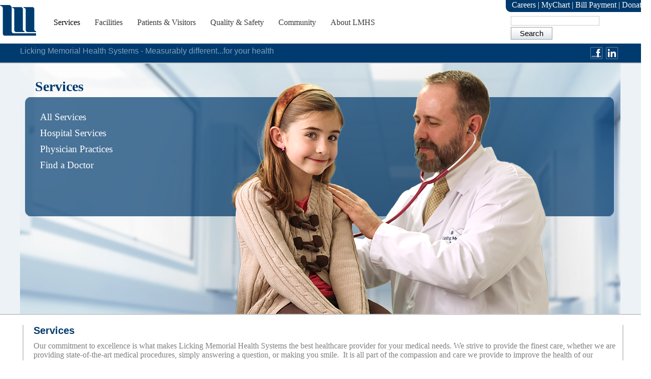

--- FILE ---
content_type: text/html; charset=utf-8
request_url: https://www.lmhealth.org/Services-Facilities
body_size: 60631
content:
<!DOCTYPE html PUBLIC "-//W3C//DTD XHTML 1.0 Transitional//EN" "http://www.w3.org/TR/xhtml1/DTD/xhtml1-transitional.dtd">
<html xmlns="http://www.w3.org/1999/xhtml" >
<head id="head"><title>
	Licking Memorial Health Systems - Services
</title><meta name="description" content="Our commitment to excellence is what makes Licking Memorial Health Systems the best healthcare providor for your medical needs. We strive to provide the finest care, whether we are providing state-of-the-art medical procedures or simply answering a question or making you smile; it's all part of the compassion and care we provide to improve the health of our community.
" /> 
<meta http-equiv="content-type" content="text/html; charset=UTF-8" /> 
<meta http-equiv="pragma" content="no-cache" /> 
<meta http-equiv="content-style-type" content="text/css" /> 
<meta http-equiv="content-script-type" content="text/javascript" /> 
<meta name="keywords" content="Licking Memorial Health Systems, Licking Memorial Hospital, Ohio Health Care, Newark Health Care, Newark Hospital, LMHP, LMH, Services, " /> 
<link href="/CMSPages/GetResource.ashx?stylesheetname=LMHealthCSS" type="text/css" rel="stylesheet"/>
<link rel="shortcut icon" href="/App_Themes/LMHealthCSS/favicon.ico" />
<meta name="viewport" content="width=device-width, maximum-scale=1">

<html lang="en"> 
<link href="/App_Themes/LMHealthCSS/favicon.ico" type="image/x-icon" rel="shortcut icon"/>
<link href="/App_Themes/LMHealthCSS/favicon.ico" type="image/x-icon" rel="icon"/>
<link href="/CMSPages/GetResource.ashx?stylesheetfile=/App_Themes/LMHealthCSS/Skin.css" type="text/css" rel="stylesheet" /><link href="/CMSPages/GetResource.ashx?_webparts=677" type="text/css" rel="stylesheet"/>
</head>
<body class="LTR Safari Chrome Safari131 Chrome131 ENUS ContentBody" >
    
    <form method="post" action="/Services-Facilities" id="form">
<div>
<input type="hidden" name="__CMSCsrfToken" id="__CMSCsrfToken" value="JinoCafTggH1uB4KDdKt1I8lfQeFsF3fH2iXCjPTlhtzAzwnj3UJ2FwnWYlOkh/GqniVPxtMWOUWxAKTrpeHgX4blUwbxWjwBYAzjy9cGFM=" />
<input type="hidden" name="__EVENTTARGET" id="__EVENTTARGET" value="" />
<input type="hidden" name="__EVENTARGUMENT" id="__EVENTARGUMENT" value="" />
<input type="hidden" name="__VIEWSTATE" id="__VIEWSTATE" value="91teU5YpjPZu2wnI7mbqi8boS0qLVNxy9nCv4BDo/AWwNTqzX3oqeACH/ZDecWhQh1JJWenlg9ZDpp0YtT22UOvqai++xJMFRMWHMcIpV16zVvEgWWrAxgo7uA5JNAOfHkxBQTM1k6ncgZlVXjrdghMsLcWN6EmBXxl+bclkZDYijKEY1q/NAIft5Tg3lMiGl04bACvgbJeE9WMzN6uVSkF7GqpaMtz/3HTvw7RmQU2NtQgy2yL8qpbZTqWUB48NhtGWo+1iXLo3+BY1ncBd1bZIQS0UP9MKBIysIm3EDSDFUD+adjaOuoHvdrRj7gx+iqP0R2zlB2OwIZ/0605P7rnKaTNnPhfEICdNTs56zwc20HMTrJGCAhSWZ07M2eoFFi9wS7QklNhM9Ctllrs0zZt33u6GeLfDLNXHVf5x3zek85NxWLSqr1vk4/d2i1OIwbV1+W3DHDhx0vWWbKeL0d6IY8JmcSluIoLBnHJtTdIaJeQBy8CwQAxEBbNAcMNG7aLkxETcWUNJqQ2KG9UXRQ4Z1KvDP6PGAQU3cViojZ5arkHib/urAwp0XObdBZgAE2nbEznVuWiQHgPxajByRqpVqQDq0PPsvJxH7afhTXAHZYUzLlz3onTPJUFXEBgZjb/Bfe/S1adILwM3CVpsLDm5dBATtrLTtl8Y4imliVSpxmq2n+Au+wsXy1/7J2/aIL0xJidNCT2asYjxfH2GFhwKOqW6u5rcXpT7DHBp7JVitAk1A8hLw6qE/xZtJC+3rOnXfAoNQHsbuu0HtxIHIZN9PTHtXAkVIoui5qk3J2gfHR8SPffR1gWiJcZ0zaoKCgMCjBQrwuaN786JB6CKhrcGAKsUk6pz3qAu/I74wn2thxtIoYHxuhlsHRdiWhNqirUL+jvbeIeh1oehJ0n5iuyEFKobtHjPP58G5ByjfFUxJz8fBhvSeyVs0vjA5TJcf2CN1P2EOWi3FSYHuArZorsBqD6oHsiAeZyfxVuzHFw=" />
</div>

<script type="text/javascript">
//<![CDATA[
var theForm = document.forms['form'];
if (!theForm) {
    theForm = document.form;
}
function __doPostBack(eventTarget, eventArgument) {
    if (!theForm.onsubmit || (theForm.onsubmit() != false)) {
        theForm.__EVENTTARGET.value = eventTarget;
        theForm.__EVENTARGUMENT.value = eventArgument;
        theForm.submit();
    }
}
//]]>
</script>


<script src="/WebResource.axd?d=pynGkmcFUV13He1Qd6_TZM4xJTR_E3xbqO8hCEey-DV4iu6HIzfxOrcIl9nz347xERTsi_SnhAUv3sAhNTnSyQ2&amp;t=638901392248157332" type="text/javascript"></script>

<input type="hidden" name="lng" id="lng" value="en-US" />
<script src="/CMSPages/GetResource.ashx?scriptfile=%7e%2fCMSScripts%2fWebServiceCall.js" type="text/javascript"></script>
<script type="text/javascript">
	//<![CDATA[

function PM_Postback(param) { if (window.top.HideScreenLockWarningAndSync) { window.top.HideScreenLockWarningAndSync(1080); } if(window.CMSContentManager) { CMSContentManager.allowSubmit = true; }; __doPostBack('m$am',param); }
function PM_Callback(param, callback, ctx) { if (window.top.HideScreenLockWarningAndSync) { window.top.HideScreenLockWarningAndSync(1080); }if (window.CMSContentManager) { CMSContentManager.storeContentChangedStatus(); };WebForm_DoCallback('m$am',param,callback,ctx,null,true); }
//]]>
</script>
<script src="/ScriptResource.axd?d=x6wALODbMJK5e0eRC_p1LbX2Iy8TUOHw0aNrH-wCyQHdbKvILVc6ghxjF6AJXcgz-zBYpLoGIvwmNXQgC57jKqti4XmWtXQBkulpiL27lQipRJoZz-TFgKdKuCaQp-lp0&amp;t=7c776dc1" type="text/javascript"></script>
<script src="/ScriptResource.axd?d=P5lTttoqSeZXoYRLQMIScLNMnBrVpVy6rDFZTNnezEuMa9Dc-XOWL8ZrqptiWAY8BbNXwyE9PbFkcdmvf4EMkbqVV7eOlLziyvjYqwQJ58gfzCI_B6FhN_5jDu2sxaWN0&amp;t=7c776dc1" type="text/javascript"></script>
<script type="text/javascript">
	//<![CDATA[

var CMS = CMS || {};
CMS.Application = {
  "isRTL": "false",
  "isDebuggingEnabled": false,
  "applicationUrl": "/",
  "imagesUrl": "/CMSPages/GetResource.ashx?image=%5bImages.zip%5d%2f",
  "isDialog": false
};

//]]>
</script>
<div>

	<input type="hidden" name="__VIEWSTATEGENERATOR" id="__VIEWSTATEGENERATOR" value="A5343185" />
	<input type="hidden" name="__SCROLLPOSITIONX" id="__SCROLLPOSITIONX" value="0" />
	<input type="hidden" name="__SCROLLPOSITIONY" id="__SCROLLPOSITIONY" value="0" />
</div>
    <script type="text/javascript">
//<![CDATA[
Sys.WebForms.PageRequestManager._initialize('manScript', 'form', ['tp$lt$ctl00$Link$sys_pnlUpdate','','tp$lt$ctl01$cmstabcontrol$sys_pnlUpdate','','tctxM',''], ['p$lt$ctl00$Link','','p$lt$ctl01$cmstabcontrol',''], [], 90, '');
//]]>
</script>

    <div id="ctxM">

</div>
    
  
<div class="zoneTopWrap" style="padding-bottom:10px; border-bottom:solid 3px #003B6F; min-width:1200px;">
  
  <div class="inner" style=" height:55px; min-width:1300px; ">
     
    <!--Top Logo -->
    <div class="LMHLogo" style=" float:left">
      <div style="height:62px; width:72px"><div id="p_lt_ctl00_Link_sys_pnlUpdate">
	<a id="p_lt_ctl00_Link_plcUp_btnElem_hyperLink" href="/Home.aspx"><img id="p_lt_ctl00_Link_plcUp_btnElem_image" title="LMH Logo Blue" src="/images/LMHLogoPlainBlue.aspx?width=72&amp;height=62&amp;ext=.png" alt="LMH Logo Blue" style="border-width:0px;" /><span id="p_lt_ctl00_Link_plcUp_btnElem_lblText"></span></a>

</div></div>
    </div>
    <!--Top Menu -->
    <div class="ZoneMenu" style=" float:left; width:790px;">
      <div id="p_lt_ctl01_cmstabcontrol_sys_pnlUpdate">
	<input type="hidden" id="TabControlSelItemNo" value="0" /><input type="hidden" name="p_lt_ctl01_cmstabcontrol_plcUp_tabElem_SelectedTab" id="p_lt_ctl01_cmstabcontrol_plcUp_tabElem_SelectedTab" value="0" /><table cellspacing="0" class="TabControlTable" ><tr class="TabControlRow"><td id="TabLeft_0" class="TabControlSelectedLeft">&nbsp;</td><td id="TabItem_0" class="TabControlSelected" ><a id="TabLink_0" class="TabControlLinkSelected" href="/Services-Facilities">Services</a></td>
<td id="TabRight_0" class="TabControlSelectedRight">&nbsp;</td><td id="TabLeft_1" class="TabControlLeft">&nbsp;</td><td id="TabItem_1" class="TabControl" ><a id="TabLink_1" class="TabControlLink" href="/Facilities">Facilities</a></td>
<td id="TabRight_1" class="TabControlRight">&nbsp;</td><td id="TabLeft_2" class="TabControlLeft">&nbsp;</td><td id="TabItem_2" class="TabControl" ><a id="TabLink_2" class="TabControlLink" href="/Patients-Visitors">Patients&nbsp;&amp;&nbsp;Visitors</a></td>
<td id="TabRight_2" class="TabControlRight">&nbsp;</td><td id="TabLeft_3" class="TabControlLeft">&nbsp;</td><td id="TabItem_3" class="TabControl" ><a id="TabLink_3" class="TabControlLink" href="/Quality-Safety">Quality&nbsp;&amp;&nbsp;Safety</a></td>
<td id="TabRight_3" class="TabControlRight">&nbsp;</td><td id="TabLeft_4" class="TabControlLeft">&nbsp;</td><td id="TabItem_4" class="TabControl" ><a id="TabLink_4" class="TabControlLink" href="/Community">Community</a></td>
<td id="TabRight_4" class="TabControlRight">&nbsp;</td><td id="TabLeft_5" class="TabControlLeft">&nbsp;</td><td id="TabItem_5" class="TabControl" ><a id="TabLink_5" class="TabControlLink" href="/About-LMHS">About&nbsp;LMHS</a></td>
<td id="TabRight_5" class="TabControlRight">&nbsp;</td></tr>
</table>


</div>
    </div>
        
    <!--Search Box -->
    <div class="MenuTopArea" style="float:right;">
      <div class="MedicalRecordsTopBar" style="background-color:#00396C; margin-top:-12px; color:#ffffff; padding-left:12px; padding-right:12px; padding-top:3px; padding-bottom:5px; font-family:verdana; font-size:16px;" >
      <a id="p_lt_ctl02_Link8_btnElem_hyperLink" class="MedicalRecordsTopBarLinks" href="/About-LMHS/Careers"><span id="p_lt_ctl02_Link8_btnElem_lblText">Careers</span></a>
<span style="color:#ffffff; font-size:16px;"> | </span><a id="p_lt_ctl02_Link11_btnElem_hyperLink" class="MedicalRecordsTopBarLinks" href="/Patients-Visitors/Medical-Records/MyChart"><span id="p_lt_ctl02_Link11_btnElem_lblText">MyChart</span></a>
<span style="color:#ffffff; font-size:16px;"> | </span><a id="p_lt_ctl02_Link9_btnElem_hyperLink" class="MedicalRecordsTopBarLinks" href="/Patients-Visitors/After-Your-Stay/Billing"><span id="p_lt_ctl02_Link9_btnElem_lblText">Bill Payment</span></a>
<span style="color:#ffffff; font-size:16px;"> | </span><a id="p_lt_ctl02_Link1_btnElem_hyperLink" class="MedicalRecordsTopBarLinks" href="/About-LMHS/Licking-Memorial-Health-Foundation/Donations" target="_blank"><span id="p_lt_ctl02_Link1_btnElem_lblText">Donate</span></a>

      </div>
      <div style=" padding-top:8px; width:266px; ">
      <div class="zoneSearch" style="float:right"><div id="p_lt_ctl03_SearchBox_pnlSearch" class="searchBox" onkeypress="javascript:return WebForm_FireDefaultButton(event, &#39;p_lt_ctl03_SearchBox_btnSearch&#39;)">
	
    <label for="p_lt_ctl03_SearchBox_txtWord" id="p_lt_ctl03_SearchBox_lblSearch" style="display:none;">Search for:</label>
    <input name="p$lt$ctl03$SearchBox$txtWord" type="text" maxlength="1000" id="p_lt_ctl03_SearchBox_txtWord" class="height:30px;font-size:20px; form-control" />
    <input type="submit" name="p$lt$ctl03$SearchBox$btnSearch" value="Search" id="p_lt_ctl03_SearchBox_btnSearch" class="btn btn-default" />
    
    <div id="p_lt_ctl03_SearchBox_pnlPredictiveResultsHolder" class="predictiveSearchHolder">

	</div>

</div>
</div>
      </div>
    </div>
  </div>
  <div class="clear"></div>
  
  </div>
  
<!-- Main Content PlaceHolder-->
<div class="CovidTemp" style="min-width:1200px;" >
  <div class="zoneMiddleHeaderWrap" >
    <div class="inner" style="padding-top:3px;" >
      <div style="padding-left:0px;"><div class="SloganText" style="padding-top:0px;float:left;"><span style="font-size: 16px"><span style="font-family: verdana, geneva, sans-serif; color: rgb(131,159,184)">Licking Memorial Health Systems - Measurably different...for your health</span></span>



</div><div class="SocialIcons" style="float:right; padding-right:5px;"><a id="p_lt_ctl04_Link7_btnElem_hyperLink" href="http://www.linkedin.com/company/lmh" target="_blank"><img id="p_lt_ctl04_Link7_btnElem_image" title="LinkedIn Logo" src="/images/LinkedIn.aspx?width=26&amp;height=26&amp;ext=.png" alt="LinkedIn Logo" style="border-width:0px;" /><span id="p_lt_ctl04_Link7_btnElem_lblText"></span></a>
</div><div class="SocialIcons" style="float:right; padding-right:5px;"><a id="p_lt_ctl04_Link4_btnElem_hyperLink" href="https://www.facebook.com/pages/Licking-Memorial-Health-Systems/1411951549060805" target="_blank"><img id="p_lt_ctl04_Link4_btnElem_image" title="Facebook Logo" src="/images/facebookicon.aspx?width=26&amp;height=26&amp;ext=.png" alt="Facebook Logo" style="border-width:0px;" /><span id="p_lt_ctl04_Link4_btnElem_lblText"></span></a>
</div></div>
    </div>
    <div style="clear:both;line-height:0px;height:0px;" ></div>
  </div>
  

<div class="zoneMiddleMenuWrap" >
  <div class="inner menuBackGroundLayerOne"  >
   <!--[if !IE]>-->
    <!--<div class="fade-in one">-->
      <!--<![endif]-->
     <div>
      
      <div class="menuBackGroundLayerTwo">
      
        <div class="menuBackGroundLayerThreeServices">
         <div style="padding-left:30px"><h1>Services</h1><div><div style="float: left;width: 287px;"><div style="padding-left:10px; padding-top:15px;"><a id="p_lt_ctl05_pageplaceholder_p_lt_ctl00_ColumnLayout_ColumnLayout_l1_Link1_btnElem_hyperLink" href="/Services-Facilities/All-Services-(A-Z).aspx"><span id="p_lt_ctl05_pageplaceholder_p_lt_ctl00_ColumnLayout_ColumnLayout_l1_Link1_btnElem_lblText">All Services</span></a>
</div><div style="padding-left:10px; padding-top:10px;"><a id="p_lt_ctl05_pageplaceholder_p_lt_ctl00_ColumnLayout_ColumnLayout_l1_Link10_btnElem_hyperLink" href="/Services-Facilities/Hospital-Services.aspx"><span id="p_lt_ctl05_pageplaceholder_p_lt_ctl00_ColumnLayout_ColumnLayout_l1_Link10_btnElem_lblText">Hospital Services</span></a>
</div><div style="padding-left:10px; padding-top:10px;"><a id="p_lt_ctl05_pageplaceholder_p_lt_ctl00_ColumnLayout_ColumnLayout_l1_Link11_btnElem_hyperLink" href="/Services-Facilities/Physician-Practices.aspx"><span id="p_lt_ctl05_pageplaceholder_p_lt_ctl00_ColumnLayout_ColumnLayout_l1_Link11_btnElem_lblText">Physician Practices</span></a>
</div><div style="padding-left:10px; padding-top:10px;"><a id="p_lt_ctl05_pageplaceholder_p_lt_ctl00_ColumnLayout_ColumnLayout_l1_Link53_btnElem_hyperLink" href="/Patients-Visitors/Before-You-Arrive/Find-a-Doctor.aspx"><span id="p_lt_ctl05_pageplaceholder_p_lt_ctl00_ColumnLayout_ColumnLayout_l1_Link53_btnElem_lblText">Find a Doctor</span></a>
</div></div><div style="overflow: auto;"></div><div style="clear: both;"></div></div></div>
         <div style="clear:both;line-height:0px;height:0px;" ></div>
     </div>
    </div>
  </div>
</div>
</div>
<div class="zoneContentWrap2" >
  <div class="inner" >
   
    <div  style="width:98%; float:left; border-left:solid 2px #cccccc;border-right:solid 2px #cccccc; padding-left:20px; ">
      <div style=" color: rgb(0, 59, 111); font-family: verdana, geneva, sans-serif; font-size: 20px; font-weight:bold; padding-bottom:10px; ">
Services



</div><span style="font-size:16px;">Our commitment to excellence is what makes Licking Memorial Health Systems the best healthcare provider for your medical needs. We strive to provide the finest care, whether we are providing state-of-the-art medical procedures, simply answering a question, or making you smile.&nbsp; It is all part of the compassion and care we provide to improve the health of our community.<br style="font-size: 11px;" />
<br style="font-size: 11px;" />
Please visit the following categories to learn more information about our facilities:</span><br />
<br />
<br />
<br />
&nbsp;



<div style="vertical-align: top;"><div style="padding-left:40px; padding-bottom:40px;"><div><div style="float: left;width: 250px;"><div style=" color: rgb(0, 59, 111); font-family: verdana, geneva, sans-serif; font-size: 20px; font-weight:bold; border-bottom:dashed 1px gray ">
A



</div><div style="padding-top:3px"><a id="p_lt_ctl05_pageplaceholder_p_lt_ctl01_RowLayout_RowLayout_1_ColumnLayout1_ColumnLayout1_l1_Link_btnElem_hyperLink" href="/Services-Facilities/Hospital-Services/Acute-Inpatient-Rehabilitation.aspx"><span id="p_lt_ctl05_pageplaceholder_p_lt_ctl01_RowLayout_RowLayout_1_ColumnLayout1_ColumnLayout1_l1_Link_btnElem_lblText">Acute Inpatient Rehab</span></a>
</div><div style="padding-top:3px"><a id="p_lt_ctl05_pageplaceholder_p_lt_ctl01_RowLayout_RowLayout_1_ColumnLayout1_ColumnLayout1_l1_Link1_btnElem_hyperLink" href="/Services-Facilities/Hospital-Services/Behavioral-Health-Services.aspx"><span id="p_lt_ctl05_pageplaceholder_p_lt_ctl01_RowLayout_RowLayout_1_ColumnLayout1_ColumnLayout1_l1_Link1_btnElem_lblText">Addiction Medicine</span></a>
</div><div style="padding-top:3px"><a id="p_lt_ctl05_pageplaceholder_p_lt_ctl01_RowLayout_RowLayout_1_ColumnLayout1_ColumnLayout1_l1_Link2_btnElem_hyperLink" href="/Services-Facilities/Hospital-Services/Anesthesiology.aspx"><span id="p_lt_ctl05_pageplaceholder_p_lt_ctl01_RowLayout_RowLayout_1_ColumnLayout1_ColumnLayout1_l1_Link2_btnElem_lblText">Anesthesiology</span></a>
</div></div><div style="float: left;width: 30px;"><div style="padding:10px">&nbsp;</div></div><div style="float: left;width: 250px;"><div style=" color: rgb(0, 59, 111); font-family: verdana, geneva, sans-serif; font-size: 20px; font-weight:bold;  border-bottom:dashed 1px gray">
B



</div><div style="padding-top:3px"><a id="p_lt_ctl05_pageplaceholder_p_lt_ctl01_RowLayout_RowLayout_1_ColumnLayout1_ColumnLayout1_l3_Link3_btnElem_hyperLink" href="/Services-Facilities/Hospital-Services/Behavioral-Health-Services.aspx"><span id="p_lt_ctl05_pageplaceholder_p_lt_ctl01_RowLayout_RowLayout_1_ColumnLayout1_ColumnLayout1_l3_Link3_btnElem_lblText">Behavioral Health Services</span></a>
</div></div><div style="float: left;width: 30px;"><div style="padding:10px">&nbsp;</div></div><div style="float: left;width: 250px;"><div style=" color: rgb(0, 59, 111); font-family: verdana, geneva, sans-serif; font-size: 20px; font-weight:bold; border-bottom:dashed 1px gray ">
C



</div><div style="padding-top:3px"><a id="p_lt_ctl05_pageplaceholder_p_lt_ctl01_RowLayout_RowLayout_1_ColumnLayout1_ColumnLayout1_l5_Link4_btnElem_hyperLink" href="/Services-Facilities/Hospital-Services/Cancer-Care.aspx"><span id="p_lt_ctl05_pageplaceholder_p_lt_ctl01_RowLayout_RowLayout_1_ColumnLayout1_ColumnLayout1_l5_Link4_btnElem_lblText">Cancer Care</span></a>
</div><div style="padding-top:3px"><a id="p_lt_ctl05_pageplaceholder_p_lt_ctl01_RowLayout_RowLayout_1_ColumnLayout1_ColumnLayout1_l5_Link70_btnElem_hyperLink" href="/Services-Facilities/Physician-Practices/Cardiac-Electrophysiology"><span id="p_lt_ctl05_pageplaceholder_p_lt_ctl01_RowLayout_RowLayout_1_ColumnLayout1_ColumnLayout1_l5_Link70_btnElem_lblText">Cardiac Electrophysiology</span></a>
</div><div style="padding-top:3px"><a id="p_lt_ctl05_pageplaceholder_p_lt_ctl01_RowLayout_RowLayout_1_ColumnLayout1_ColumnLayout1_l5_Link50_btnElem_hyperLink" href="/Services-Facilities/Hospital-Services/Heart-Care.aspx"><span id="p_lt_ctl05_pageplaceholder_p_lt_ctl01_RowLayout_RowLayout_1_ColumnLayout1_ColumnLayout1_l5_Link50_btnElem_lblText">Cardiology</span></a>
</div><div style="padding-top:3px"><a id="p_lt_ctl05_pageplaceholder_p_lt_ctl01_RowLayout_RowLayout_1_ColumnLayout1_ColumnLayout1_l5_Link5_btnElem_hyperLink" href="/Services-Facilities/Hospital-Services/Case-Management.aspx"><span id="p_lt_ctl05_pageplaceholder_p_lt_ctl01_RowLayout_RowLayout_1_ColumnLayout1_ColumnLayout1_l5_Link5_btnElem_lblText">Case Management</span></a>
</div><div style="padding-top:3px"><a id="p_lt_ctl05_pageplaceholder_p_lt_ctl01_RowLayout_RowLayout_1_ColumnLayout1_ColumnLayout1_l5_Link71_btnElem_hyperLink" href="/Services-Facilities/Hospital-Services/Community-Case-Management"><span id="p_lt_ctl05_pageplaceholder_p_lt_ctl01_RowLayout_RowLayout_1_ColumnLayout1_ColumnLayout1_l5_Link71_btnElem_lblText">Community Case Management</span></a>
</div><div style="padding-top:3px"><a id="p_lt_ctl05_pageplaceholder_p_lt_ctl01_RowLayout_RowLayout_1_ColumnLayout1_ColumnLayout1_l5_Link7_btnElem_hyperLink" href="/Services-Facilities/Hospital-Services/Critical-Care-Units.aspx"><span id="p_lt_ctl05_pageplaceholder_p_lt_ctl01_RowLayout_RowLayout_1_ColumnLayout1_ColumnLayout1_l5_Link7_btnElem_lblText">Critical Care Units</span></a>
</div></div><div style="float: left;width: 30px;"><div style="padding:10px">&nbsp;</div></div><div style="float: left;width: 250px;"><div style=" color: rgb(0, 59, 111); font-family: verdana, geneva, sans-serif; font-size: 20px; font-weight:bold;  border-bottom:dashed 1px gray">
D



</div><div style="padding-top:3px"><a id="p_lt_ctl05_pageplaceholder_p_lt_ctl01_RowLayout_RowLayout_1_ColumnLayout1_ColumnLayout1_l7_Link8_btnElem_hyperLink" href="/Services-Facilities/Hospital-Services/Dermatology-Hospital-Clinic"><span id="p_lt_ctl05_pageplaceholder_p_lt_ctl01_RowLayout_RowLayout_1_ColumnLayout1_ColumnLayout1_l7_Link8_btnElem_lblText">Dermatology Clinic - West Main</span></a>
</div><div style="padding-top:3px"><a id="p_lt_ctl05_pageplaceholder_p_lt_ctl01_RowLayout_RowLayout_1_ColumnLayout1_ColumnLayout1_l7_Link42_btnElem_hyperLink" href="/Services-Facilities/Physician-Practices/Dermatology.aspx"><span id="p_lt_ctl05_pageplaceholder_p_lt_ctl01_RowLayout_RowLayout_1_ColumnLayout1_ColumnLayout1_l7_Link42_btnElem_lblText">Dermatology Physician Practices</span></a>
</div><div style="padding-top:3px"><a id="p_lt_ctl05_pageplaceholder_p_lt_ctl01_RowLayout_RowLayout_1_ColumnLayout1_ColumnLayout1_l7_Link9_btnElem_hyperLink" href="/Services-Facilities/Hospital-Services/Diabetes-Care-Nutrition.aspx"><span id="p_lt_ctl05_pageplaceholder_p_lt_ctl01_RowLayout_RowLayout_1_ColumnLayout1_ColumnLayout1_l7_Link9_btnElem_lblText">Diabetes Care &amp; Nutrition</span></a>
</div></div><div style="clear: both;"></div></div></div></div><div style="vertical-align: top;"><div style="padding-left:40px; padding-bottom:40px;"><div><div style="float: left;width: 250px;"><div style=" color: rgb(0, 59, 111); font-family: verdana, geneva, sans-serif; font-size: 20px; font-weight:bold;  border-bottom:dashed 1px gray">
E



</div><div style="padding-top:3px"><a id="p_lt_ctl05_pageplaceholder_p_lt_ctl01_RowLayout_RowLayout_2_ColumnLayout2_ColumnLayout2_l1_Link10_btnElem_hyperLink" href="/Services-Facilities/Hospital-Services/EEG-Laboratory.aspx"><span id="p_lt_ctl05_pageplaceholder_p_lt_ctl01_RowLayout_RowLayout_2_ColumnLayout2_ColumnLayout2_l1_Link10_btnElem_lblText">EEG Laboratory</span></a>
</div><div style="padding-top:3px"><a id="p_lt_ctl05_pageplaceholder_p_lt_ctl01_RowLayout_RowLayout_2_ColumnLayout2_ColumnLayout2_l1_Link23_btnElem_hyperLink" href="/Services-Facilities/Hospital-Services/Emergency-Department.aspx"><span id="p_lt_ctl05_pageplaceholder_p_lt_ctl01_RowLayout_RowLayout_2_ColumnLayout2_ColumnLayout2_l1_Link23_btnElem_lblText">Emergency Department</span></a>
</div><div style="padding-top:3px"><a id="p_lt_ctl05_pageplaceholder_p_lt_ctl01_RowLayout_RowLayout_2_ColumnLayout2_ColumnLayout2_l1_Link11_btnElem_hyperLink" href="/Services-Facilities/Physician-Practices/Endocrinology.aspx"><span id="p_lt_ctl05_pageplaceholder_p_lt_ctl01_RowLayout_RowLayout_2_ColumnLayout2_ColumnLayout2_l1_Link11_btnElem_lblText">Endocrinology</span></a>
</div><div style="padding-top:3px"><a id="p_lt_ctl05_pageplaceholder_p_lt_ctl01_RowLayout_RowLayout_2_ColumnLayout2_ColumnLayout2_l1_Link12_btnElem_hyperLink" href="/Services-Facilities/Hospital-Services/Endoscopy-Services.aspx"><span id="p_lt_ctl05_pageplaceholder_p_lt_ctl01_RowLayout_RowLayout_2_ColumnLayout2_ColumnLayout2_l1_Link12_btnElem_lblText">Endoscopy Services</span></a>
</div></div><div style="float: left;width: 30px;"><div style="padding:10px">&nbsp;</div></div><div style="float: left;width: 250px;"><div style=" color: rgb(0, 59, 111); font-family: verdana, geneva, sans-serif; font-size: 20px; font-weight:bold;  border-bottom:dashed 1px gray">
F



</div><div style="padding-top:3px"><a id="p_lt_ctl05_pageplaceholder_p_lt_ctl01_RowLayout_RowLayout_2_ColumnLayout2_ColumnLayout2_l3_Link13_btnElem_hyperLink" href="/Services-Facilities/Physician-Practices/Family-Practices.aspx"><span id="p_lt_ctl05_pageplaceholder_p_lt_ctl01_RowLayout_RowLayout_2_ColumnLayout2_ColumnLayout2_l3_Link13_btnElem_lblText">Family Practices</span></a>
</div></div><div style="float: left;width: 30px;"><div style="padding:10px">&nbsp;</div></div><div style="float: left;width: 250px;"><div style=" color: rgb(0, 59, 111); font-family: verdana, geneva, sans-serif; font-size: 20px; font-weight:bold; border-bottom:dashed 1px gray">
G



</div><div style="padding-top:3px"><a id="p_lt_ctl05_pageplaceholder_p_lt_ctl01_RowLayout_RowLayout_2_ColumnLayout2_ColumnLayout2_l5_Link14_btnElem_hyperLink" href="/Services-Facilities/Physician-Practices/Gastroenterology.aspx"><span id="p_lt_ctl05_pageplaceholder_p_lt_ctl01_RowLayout_RowLayout_2_ColumnLayout2_ColumnLayout2_l5_Link14_btnElem_lblText">Gastroenterology</span></a>
</div><div style="padding-top:3px"><a id="p_lt_ctl05_pageplaceholder_p_lt_ctl01_RowLayout_RowLayout_2_ColumnLayout2_ColumnLayout2_l5_Link47_btnElem_hyperLink" href="/Services-Facilities/Physician-Practices/Gynecology/Newark"><span id="p_lt_ctl05_pageplaceholder_p_lt_ctl01_RowLayout_RowLayout_2_ColumnLayout2_ColumnLayout2_l5_Link47_btnElem_lblText">Gynecology</span></a>
</div></div><div style="float: left;width: 30px;"><div style="padding:10px">&nbsp;</div></div><div style="float: left;width: 250px;"><div style=" color: rgb(0, 59, 111); font-family: verdana, geneva, sans-serif; font-size: 20px; font-weight:bold;  border-bottom:dashed 1px gray">
H



</div><div style="padding-top:3px"><a id="p_lt_ctl05_pageplaceholder_p_lt_ctl01_RowLayout_RowLayout_2_ColumnLayout2_ColumnLayout2_l7_Link15_btnElem_hyperLink" href="/Services-Facilities/Physician-Practices/Heart-Center.aspx"><span id="p_lt_ctl05_pageplaceholder_p_lt_ctl01_RowLayout_RowLayout_2_ColumnLayout2_ColumnLayout2_l7_Link15_btnElem_lblText">Heart Care</span></a>
</div><div style="padding-top:3px"><a id="p_lt_ctl05_pageplaceholder_p_lt_ctl01_RowLayout_RowLayout_2_ColumnLayout2_ColumnLayout2_l7_Link16_btnElem_hyperLink" href="/Services-Facilities/Physician-Practices/Hematology-Oncology.aspx"><span id="p_lt_ctl05_pageplaceholder_p_lt_ctl01_RowLayout_RowLayout_2_ColumnLayout2_ColumnLayout2_l7_Link16_btnElem_lblText">Hematology</span></a>
</div><div style="padding-top:3px"><a id="p_lt_ctl05_pageplaceholder_p_lt_ctl01_RowLayout_RowLayout_2_ColumnLayout2_ColumnLayout2_l7_Link17_btnElem_hyperLink" href="/Services-Facilities/Hospital-Services/Home-Care-Services.aspx"><span id="p_lt_ctl05_pageplaceholder_p_lt_ctl01_RowLayout_RowLayout_2_ColumnLayout2_ColumnLayout2_l7_Link17_btnElem_lblText">Home Care Services</span></a>
</div><div style="padding-top:3px"><a id="p_lt_ctl05_pageplaceholder_p_lt_ctl01_RowLayout_RowLayout_2_ColumnLayout2_ColumnLayout2_l7_Link18_btnElem_hyperLink" href="/Services-Facilities/Hospital-Services/Hospitalists.aspx"><span id="p_lt_ctl05_pageplaceholder_p_lt_ctl01_RowLayout_RowLayout_2_ColumnLayout2_ColumnLayout2_l7_Link18_btnElem_lblText">Hospitalists</span></a>
</div></div><div style="clear: both;"></div></div></div></div><div style="vertical-align: top;"><div style="padding-left:40px; padding-bottom:40px;"><div><div style="float: left;width: 250px;"><div style=" color: rgb(0, 59, 111); font-family: verdana, geneva, sans-serif; font-size: 20px; font-weight:bold;  border-bottom:dashed 1px gray">
I



</div><div style="padding-top:3px"><a id="p_lt_ctl05_pageplaceholder_p_lt_ctl01_RowLayout_RowLayout_3_ColumnLayout3_ColumnLayout3_l1_Link19_btnElem_hyperLink" href="/Services-Facilities/Hospital-Services/Inpatient-Units.aspx"><span id="p_lt_ctl05_pageplaceholder_p_lt_ctl01_RowLayout_RowLayout_3_ColumnLayout3_ColumnLayout3_l1_Link19_btnElem_lblText">Inpatient Units</span></a>
</div><div style="padding-top:3px"><a id="p_lt_ctl05_pageplaceholder_p_lt_ctl01_RowLayout_RowLayout_3_ColumnLayout3_ColumnLayout3_l1_Link22_btnElem_hyperLink" href="/Services-Facilities/Physician-Practices/Internal-Medicine.aspx"><span id="p_lt_ctl05_pageplaceholder_p_lt_ctl01_RowLayout_RowLayout_3_ColumnLayout3_ColumnLayout3_l1_Link22_btnElem_lblText">Internal Medicine</span></a>
</div></div><div style="float: left;width: 30px;"><div style="padding:10px">&nbsp;</div></div><div style="float: left;width: 250px;"><div style=" color: rgb(0, 59, 111); font-family: verdana, geneva, sans-serif; font-size: 20px; font-weight:bold;  border-bottom:dashed 1px gray">
L



</div><div style="padding-top:3px"><a id="p_lt_ctl05_pageplaceholder_p_lt_ctl01_RowLayout_RowLayout_3_ColumnLayout3_ColumnLayout3_l3_Link20_btnElem_hyperLink" href="/Services-Facilities/Hospital-Services/Laboratory-Services.aspx"><span id="p_lt_ctl05_pageplaceholder_p_lt_ctl01_RowLayout_RowLayout_3_ColumnLayout3_ColumnLayout3_l3_Link20_btnElem_lblText">Laboratory Services</span></a>
</div></div><div style="float: left;width: 30px;"><div style="padding:10px">&nbsp;</div></div><div style="float: left;width: 250px;"><div style=" color: rgb(0, 59, 111); font-family: verdana, geneva, sans-serif; font-size: 20px; font-weight:bold; border-bottom:dashed 1px gray ">
M



</div><div style="padding-top:3px"><a id="p_lt_ctl05_pageplaceholder_p_lt_ctl01_RowLayout_RowLayout_3_ColumnLayout3_ColumnLayout3_l5_Link21_btnElem_hyperLink" href="/Services-Facilities/Hospital-Services/Maternal-Child.aspx"><span id="p_lt_ctl05_pageplaceholder_p_lt_ctl01_RowLayout_RowLayout_3_ColumnLayout3_ColumnLayout3_l5_Link21_btnElem_lblText">Maternal Child</span></a>
</div><div style="padding-top:3px"><a id="p_lt_ctl05_pageplaceholder_p_lt_ctl01_RowLayout_RowLayout_3_ColumnLayout3_ColumnLayout3_l5_Link25_btnElem_hyperLink" href="/Services-Facilities/Hospital-Services/Inpatient-Units.aspx"><span id="p_lt_ctl05_pageplaceholder_p_lt_ctl01_RowLayout_RowLayout_3_ColumnLayout3_ColumnLayout3_l5_Link25_btnElem_lblText">Medical Inpatient Units</span></a>
</div><div style="padding-top:3px"><a id="p_lt_ctl05_pageplaceholder_p_lt_ctl01_RowLayout_RowLayout_3_ColumnLayout3_ColumnLayout3_l5_Link24_btnElem_hyperLink" href="/Services-Facilities/Hospital-Services/Medication-Therapy-Clinic.aspx"><span id="p_lt_ctl05_pageplaceholder_p_lt_ctl01_RowLayout_RowLayout_3_ColumnLayout3_ColumnLayout3_l5_Link24_btnElem_lblText">Medication Therapy Clinic</span></a>
</div></div><div style="float: left;width: 30px;"><div style="padding:10px">&nbsp;</div></div><div style="float: left;width: 250px;"><div style=" color: rgb(0, 59, 111); font-family: verdana, geneva, sans-serif; font-size: 20px; font-weight:bold;  border-bottom:dashed 1px gray">
N



</div><div style="padding-top:3px"><a id="p_lt_ctl05_pageplaceholder_p_lt_ctl01_RowLayout_RowLayout_3_ColumnLayout3_ColumnLayout3_l7_Link55_btnElem_hyperLink" href="/Patients-Visitors/Before-You-Arrive/Find-a-Doctor.aspx?spec=NephNonLMH"><span id="p_lt_ctl05_pageplaceholder_p_lt_ctl01_RowLayout_RowLayout_3_ColumnLayout3_ColumnLayout3_l7_Link55_btnElem_lblText">Nephrology</span></a>
</div><div style="padding-top:3px"><a id="p_lt_ctl05_pageplaceholder_p_lt_ctl01_RowLayout_RowLayout_3_ColumnLayout3_ColumnLayout3_l7_Link26_btnElem_hyperLink" href="/Services-Facilities/Physician-Practices/Neurology.aspx"><span id="p_lt_ctl05_pageplaceholder_p_lt_ctl01_RowLayout_RowLayout_3_ColumnLayout3_ColumnLayout3_l7_Link26_btnElem_lblText">Neurology</span></a>
</div></div><div style="clear: both;"></div></div></div></div><div style="vertical-align: top;"><div style="padding-left:40px; padding-bottom:40px"><div><div style="float: left;width: 250px;"><div style="padding-right:10px"><div style=" color: rgb(0, 59, 111); font-family: verdana, geneva, sans-serif; font-size: 20px; font-weight:bold;  border-bottom:dashed 1px gray">
O



</div><div style="padding-top:3px"><a id="p_lt_ctl05_pageplaceholder_p_lt_ctl01_RowLayout_RowLayout_4_ColumnLayout4_ColumnLayout4_l1_Link27_btnElem_hyperLink" href="/Services-Facilities/Physician-Practices/Women-s-Health-OBGYN.aspx"><span id="p_lt_ctl05_pageplaceholder_p_lt_ctl01_RowLayout_RowLayout_4_ColumnLayout4_ColumnLayout4_l1_Link27_btnElem_lblText">OBGYN</span></a>
</div><div style="padding-top:3px"><a id="p_lt_ctl05_pageplaceholder_p_lt_ctl01_RowLayout_RowLayout_4_ColumnLayout4_ColumnLayout4_l1_Link65_btnElem_hyperLink" href="/Services-Facilities/Physician-Practices/Company-Care.aspx"><span id="p_lt_ctl05_pageplaceholder_p_lt_ctl01_RowLayout_RowLayout_4_ColumnLayout4_ColumnLayout4_l1_Link65_btnElem_lblText">Occupational Medicine</span></a>
</div><div style="padding-top:3px"><a id="p_lt_ctl05_pageplaceholder_p_lt_ctl01_RowLayout_RowLayout_4_ColumnLayout4_ColumnLayout4_l1_Link68_btnElem_hyperLink" href="/Services-Facilities/Physician-Practices/Hematology-Oncology.aspx"><span id="p_lt_ctl05_pageplaceholder_p_lt_ctl01_RowLayout_RowLayout_4_ColumnLayout4_ColumnLayout4_l1_Link68_btnElem_lblText">Oncology</span></a>
</div><div style="padding-top:3px"><a id="p_lt_ctl05_pageplaceholder_p_lt_ctl01_RowLayout_RowLayout_4_ColumnLayout4_ColumnLayout4_l1_Link56_btnElem_hyperLink" href="/Patients-Visitors/Before-You-Arrive/Find-a-Doctor.aspx?spec=OpthNonLMH"><span id="p_lt_ctl05_pageplaceholder_p_lt_ctl01_RowLayout_RowLayout_4_ColumnLayout4_ColumnLayout4_l1_Link56_btnElem_lblText">Opthalmology</span></a>
</div><div style="padding-top:3px"><a id="p_lt_ctl05_pageplaceholder_p_lt_ctl01_RowLayout_RowLayout_4_ColumnLayout4_ColumnLayout4_l1_Link54_btnElem_hyperLink" href="/Services-Facilities/Physician-Practices/Orthopedic-Surgery.aspx"><span id="p_lt_ctl05_pageplaceholder_p_lt_ctl01_RowLayout_RowLayout_4_ColumnLayout4_ColumnLayout4_l1_Link54_btnElem_lblText">Orthopedic Surgery</span></a>
</div><div style="padding-top:3px"><a id="p_lt_ctl05_pageplaceholder_p_lt_ctl01_RowLayout_RowLayout_4_ColumnLayout4_ColumnLayout4_l1_Link28_btnElem_hyperLink" href="/Services-Facilities/Physician-Practices/Otolaryngology-(ENT).aspx"><span id="p_lt_ctl05_pageplaceholder_p_lt_ctl01_RowLayout_RowLayout_4_ColumnLayout4_ColumnLayout4_l1_Link28_btnElem_lblText">Otolaryngology (ENT)</span></a>
</div><div style="padding-top:3px"><a id="p_lt_ctl05_pageplaceholder_p_lt_ctl01_RowLayout_RowLayout_4_ColumnLayout4_ColumnLayout4_l1_Link44_btnElem_hyperLink" href="/Services-Facilities/Hospital-Services/Outpatient-Clinic.aspx"><span id="p_lt_ctl05_pageplaceholder_p_lt_ctl01_RowLayout_RowLayout_4_ColumnLayout4_ColumnLayout4_l1_Link44_btnElem_lblText">Outpatient Clinic</span></a>
</div><div style="padding-top:3px"><a id="p_lt_ctl05_pageplaceholder_p_lt_ctl01_RowLayout_RowLayout_4_ColumnLayout4_ColumnLayout4_l1_Link66_btnElem_hyperLink" href="/Services-Facilities/Hospital-Services/Rehabilitation-Services.aspx"><span id="p_lt_ctl05_pageplaceholder_p_lt_ctl01_RowLayout_RowLayout_4_ColumnLayout4_ColumnLayout4_l1_Link66_btnElem_lblText">Occupational Therapy</span></a>
</div><div style="padding-top:3px"><a id="p_lt_ctl05_pageplaceholder_p_lt_ctl01_RowLayout_RowLayout_4_ColumnLayout4_ColumnLayout4_l1_Link6_btnElem_hyperLink" href="/Services-Facilities/Hospital-Services/Company-Care.aspx"><span id="p_lt_ctl05_pageplaceholder_p_lt_ctl01_RowLayout_RowLayout_4_ColumnLayout4_ColumnLayout4_l1_Link6_btnElem_lblText">Occupational Health</span></a>
</div></div></div><div style="float: left;width: 30px;"><div style="padding:10px">&nbsp;</div></div><div style="float: left;width: 250px;"><div style=" color: rgb(0, 59, 111); font-family: verdana, geneva, sans-serif; font-size: 20px; font-weight:bold;  border-bottom:dashed 1px gray">
P



</div><div style="padding-top:3px"><a id="p_lt_ctl05_pageplaceholder_p_lt_ctl01_RowLayout_RowLayout_4_ColumnLayout4_ColumnLayout4_l3_Link29_btnElem_hyperLink" href="/Services-Facilities/Hospital-Services/Pain-Management.aspx"><span id="p_lt_ctl05_pageplaceholder_p_lt_ctl01_RowLayout_RowLayout_4_ColumnLayout4_ColumnLayout4_l3_Link29_btnElem_lblText">Pain Clinic</span></a>
</div><div style="padding-top:3px"><a id="p_lt_ctl05_pageplaceholder_p_lt_ctl01_RowLayout_RowLayout_4_ColumnLayout4_ColumnLayout4_l3_Link57_btnElem_hyperLink" href="/Patients-Visitors/Before-You-Arrive/Find-a-Doctor.aspx?spec=PallNonLMH"><span id="p_lt_ctl05_pageplaceholder_p_lt_ctl01_RowLayout_RowLayout_4_ColumnLayout4_ColumnLayout4_l3_Link57_btnElem_lblText">Palliative Medicine</span></a>
</div><div style="padding-top:3px"><a id="p_lt_ctl05_pageplaceholder_p_lt_ctl01_RowLayout_RowLayout_4_ColumnLayout4_ColumnLayout4_l3_Link30_btnElem_hyperLink" href="/Services-Facilities/Hospital-Services/Pathology.aspx"><span id="p_lt_ctl05_pageplaceholder_p_lt_ctl01_RowLayout_RowLayout_4_ColumnLayout4_ColumnLayout4_l3_Link30_btnElem_lblText">Pathology</span></a>
</div><div style="padding-top:3px"><a id="p_lt_ctl05_pageplaceholder_p_lt_ctl01_RowLayout_RowLayout_4_ColumnLayout4_ColumnLayout4_l3_Link32_btnElem_hyperLink" href="/Services-Facilities/Physician-Practices/Pediatrics.aspx"><span id="p_lt_ctl05_pageplaceholder_p_lt_ctl01_RowLayout_RowLayout_4_ColumnLayout4_ColumnLayout4_l3_Link32_btnElem_lblText">Pediatric Care</span></a>
</div><div style="padding-top:3px"><a id="p_lt_ctl05_pageplaceholder_p_lt_ctl01_RowLayout_RowLayout_4_ColumnLayout4_ColumnLayout4_l3_Link34_btnElem_hyperLink" href="/Services-Facilities/Hospital-Services/Inpatient-Units.aspx"><span id="p_lt_ctl05_pageplaceholder_p_lt_ctl01_RowLayout_RowLayout_4_ColumnLayout4_ColumnLayout4_l3_Link34_btnElem_lblText">Pediatric Inpatient Units</span></a>
</div><div style="padding-top:3px"><a id="p_lt_ctl05_pageplaceholder_p_lt_ctl01_RowLayout_RowLayout_4_ColumnLayout4_ColumnLayout4_l3_Link52_btnElem_hyperLink" href="/Services-Facilities/Hospital-Services/Rehabilitation-Services.aspx"><span id="p_lt_ctl05_pageplaceholder_p_lt_ctl01_RowLayout_RowLayout_4_ColumnLayout4_ColumnLayout4_l3_Link52_btnElem_lblText">Physical Therapy</span></a>
</div><div style="padding-top:3px"><a id="p_lt_ctl05_pageplaceholder_p_lt_ctl01_RowLayout_RowLayout_4_ColumnLayout4_ColumnLayout4_l3_Link63_btnElem_hyperLink" href="/Services-Facilities/Physician-Practices/Podiatry2"><span id="p_lt_ctl05_pageplaceholder_p_lt_ctl01_RowLayout_RowLayout_4_ColumnLayout4_ColumnLayout4_l3_Link63_btnElem_lblText">Podiatry</span></a>
</div><div style="padding-top:3px"><a id="p_lt_ctl05_pageplaceholder_p_lt_ctl01_RowLayout_RowLayout_4_ColumnLayout4_ColumnLayout4_l3_Link33_btnElem_hyperLink" href="/Services-Facilities/Physician-Practices/Psychiatry.aspx"><span id="p_lt_ctl05_pageplaceholder_p_lt_ctl01_RowLayout_RowLayout_4_ColumnLayout4_ColumnLayout4_l3_Link33_btnElem_lblText">Psychiatry</span></a>
</div><div style="padding-top:3px"><a id="p_lt_ctl05_pageplaceholder_p_lt_ctl01_RowLayout_RowLayout_4_ColumnLayout4_ColumnLayout4_l3_Link59_btnElem_hyperLink" href="/Patients-Visitors/Before-You-Arrive/Find-a-Doctor.aspx?spec=PsyNonLMH"><span id="p_lt_ctl05_pageplaceholder_p_lt_ctl01_RowLayout_RowLayout_4_ColumnLayout4_ColumnLayout4_l3_Link59_btnElem_lblText">Psychology</span></a>
</div><div style="padding-top:3px"><a id="p_lt_ctl05_pageplaceholder_p_lt_ctl01_RowLayout_RowLayout_4_ColumnLayout4_ColumnLayout4_l3_Link35_btnElem_hyperLink" href="/Services-Facilities/Physician-Practices/Pulmonology.aspx"><span id="p_lt_ctl05_pageplaceholder_p_lt_ctl01_RowLayout_RowLayout_4_ColumnLayout4_ColumnLayout4_l3_Link35_btnElem_lblText">Pulmonology</span></a>
</div></div><div style="float: left;width: 30px;"><div style="padding:10px">&nbsp;</div></div><div style="float: left;width: 250px;"><div style=" color: rgb(0, 59, 111); font-family: verdana, geneva, sans-serif; font-size: 20px; font-weight:bold;  border-bottom:dashed 1px gray">
R



</div><div style="padding-top:3px"><a id="p_lt_ctl05_pageplaceholder_p_lt_ctl01_RowLayout_RowLayout_4_ColumnLayout4_ColumnLayout4_l5_Link36_btnElem_hyperLink" href="/Services-Facilities/Hospital-Services/Radiology-Services.aspx"><span id="p_lt_ctl05_pageplaceholder_p_lt_ctl01_RowLayout_RowLayout_4_ColumnLayout4_ColumnLayout4_l5_Link36_btnElem_lblText">Radiology Services</span></a>
</div><div style="padding-top:3px"><a id="p_lt_ctl05_pageplaceholder_p_lt_ctl01_RowLayout_RowLayout_4_ColumnLayout4_ColumnLayout4_l5_Link60_btnElem_hyperLink" href="/Patients-Visitors/Before-You-Arrive/Find-a-Doctor.aspx?spec=RadNonLMH"><span id="p_lt_ctl05_pageplaceholder_p_lt_ctl01_RowLayout_RowLayout_4_ColumnLayout4_ColumnLayout4_l5_Link60_btnElem_lblText">Radiation Oncology</span></a>
</div><div style="padding-top:3px"><a id="p_lt_ctl05_pageplaceholder_p_lt_ctl01_RowLayout_RowLayout_4_ColumnLayout4_ColumnLayout4_l5_Link46_btnElem_hyperLink" href="/Services-Facilities/Hospital-Services/Rehabilitation-Services.aspx"><span id="p_lt_ctl05_pageplaceholder_p_lt_ctl01_RowLayout_RowLayout_4_ColumnLayout4_ColumnLayout4_l5_Link46_btnElem_lblText">Rehabilitation Services</span></a>
</div><div style="padding-top:3px"><a id="p_lt_ctl05_pageplaceholder_p_lt_ctl01_RowLayout_RowLayout_4_ColumnLayout4_ColumnLayout4_l5_Link48_btnElem_hyperLink" href="/Services-Facilities/Hospital-Services/Renal-Dialysis.aspx"><span id="p_lt_ctl05_pageplaceholder_p_lt_ctl01_RowLayout_RowLayout_4_ColumnLayout4_ColumnLayout4_l5_Link48_btnElem_lblText">Renal Dialysis</span></a>
</div><div style="padding-top:3px"><a id="p_lt_ctl05_pageplaceholder_p_lt_ctl01_RowLayout_RowLayout_4_ColumnLayout4_ColumnLayout4_l5_Link49_btnElem_hyperLink" href="/Services-Facilities/Hospital-Services/Respiratory-Care.aspx"><span id="p_lt_ctl05_pageplaceholder_p_lt_ctl01_RowLayout_RowLayout_4_ColumnLayout4_ColumnLayout4_l5_Link49_btnElem_lblText">Respiratory Care</span></a>
</div><div style="padding-top:3px"><a id="p_lt_ctl05_pageplaceholder_p_lt_ctl01_RowLayout_RowLayout_4_ColumnLayout4_ColumnLayout4_l5_Link_Button1_btnElem_hyperLink" href="/Services-Facilities/Physician-Practices/Rheumatology"><span id="p_lt_ctl05_pageplaceholder_p_lt_ctl01_RowLayout_RowLayout_4_ColumnLayout4_ColumnLayout4_l5_Link_Button1_btnElem_lblText">Rheumatology Clinic</span></a>
</div></div><div style="float: left;width: 30px;"><div style="padding:10px">&nbsp;</div></div><div style="float: left;width: 250px;"><div style=" color: rgb(0, 59, 111); font-family: verdana, geneva, sans-serif; font-size: 20px; font-weight:bold;  border-bottom:dashed 1px gray">
S



</div><div style="padding-top:3px"><a id="p_lt_ctl05_pageplaceholder_p_lt_ctl01_RowLayout_RowLayout_4_ColumnLayout4_ColumnLayout4_l7_Link51_btnElem_hyperLink" href="/Services-Facilities/Hospital-Services/Behavioral-Health-Services.aspx"><span id="p_lt_ctl05_pageplaceholder_p_lt_ctl01_RowLayout_RowLayout_4_ColumnLayout4_ColumnLayout4_l7_Link51_btnElem_lblText">Shepherd Hill Behavioral Health</span></a>
</div><div style="padding-top:3px"><a id="p_lt_ctl05_pageplaceholder_p_lt_ctl01_RowLayout_RowLayout_4_ColumnLayout4_ColumnLayout4_l7_Link37_btnElem_hyperLink" href="/Services-Facilities/Physician-Practices/Sleep-Medicine.aspx"><span id="p_lt_ctl05_pageplaceholder_p_lt_ctl01_RowLayout_RowLayout_4_ColumnLayout4_ColumnLayout4_l7_Link37_btnElem_lblText">Sleep Laboratory</span></a>
</div><div style="padding-top:3px"><a id="p_lt_ctl05_pageplaceholder_p_lt_ctl01_RowLayout_RowLayout_4_ColumnLayout4_ColumnLayout4_l7_Link69_btnElem_hyperLink" href="/Services-Facilities/Hospital-Services/Specialty-Pharmacy"><span id="p_lt_ctl05_pageplaceholder_p_lt_ctl01_RowLayout_RowLayout_4_ColumnLayout4_ColumnLayout4_l7_Link69_btnElem_lblText">Specialty Pharmacy</span></a>
</div><div style="padding-top:3px"><a id="p_lt_ctl05_pageplaceholder_p_lt_ctl01_RowLayout_RowLayout_4_ColumnLayout4_ColumnLayout4_l7_Link67_btnElem_hyperLink" href="/Services-Facilities/Hospital-Services/Rehabilitation-Services.aspx"><span id="p_lt_ctl05_pageplaceholder_p_lt_ctl01_RowLayout_RowLayout_4_ColumnLayout4_ColumnLayout4_l7_Link67_btnElem_lblText">Speech and Language Services</span></a>
</div><div style="padding-top:3px"><a id="p_lt_ctl05_pageplaceholder_p_lt_ctl01_RowLayout_RowLayout_4_ColumnLayout4_ColumnLayout4_l7_Link62_btnElem_hyperLink" href="/Services-Facilities/Hospital-Services/Surgery-Department.aspx"><span id="p_lt_ctl05_pageplaceholder_p_lt_ctl01_RowLayout_RowLayout_4_ColumnLayout4_ColumnLayout4_l7_Link62_btnElem_lblText">Surgery Department</span></a>
</div><div style="padding-top:3px"><a id="p_lt_ctl05_pageplaceholder_p_lt_ctl01_RowLayout_RowLayout_4_ColumnLayout4_ColumnLayout4_l7_Link43_btnElem_hyperLink" href="/Services-Facilities/Hospital-Services/Inpatient-Units.aspx"><span id="p_lt_ctl05_pageplaceholder_p_lt_ctl01_RowLayout_RowLayout_4_ColumnLayout4_ColumnLayout4_l7_Link43_btnElem_lblText">Surgical Inpatient Units</span></a>
</div><div style="padding-top:3px"><a id="p_lt_ctl05_pageplaceholder_p_lt_ctl01_RowLayout_RowLayout_4_ColumnLayout4_ColumnLayout4_l7_Link38_btnElem_hyperLink" href="/Services-Facilities/Physician-Practices/Surgical-Services.aspx"><span id="p_lt_ctl05_pageplaceholder_p_lt_ctl01_RowLayout_RowLayout_4_ColumnLayout4_ColumnLayout4_l7_Link38_btnElem_lblText">Surgical Services</span></a>
</div></div><div style="clear: both;"></div></div></div></div><div style="vertical-align: top;"><div style="padding-left:40px; padding-bottom:20px;"><div><div style="float: left;width: 250px;"><div style=" color: rgb(0, 59, 111); font-family: verdana, geneva, sans-serif; font-size: 20px; font-weight:bold; border-bottom:dashed 1px gray ">
T



</div><div style="padding-top:3px"><a id="p_lt_ctl05_pageplaceholder_p_lt_ctl01_RowLayout_RowLayout_5_ColumnLayout5_ColumnLayout5_l1_Link64_btnElem_hyperLink" href="/Community/Tobacco-Cessation.aspx"><span id="p_lt_ctl05_pageplaceholder_p_lt_ctl01_RowLayout_RowLayout_5_ColumnLayout5_ColumnLayout5_l1_Link64_btnElem_lblText">Tobacco Cessation</span></a>
</div></div><div style="float: left;width: 30px;"><div style="padding:10px">&nbsp;</div></div><div style="float: left;width: 250px;"><div style=" color: rgb(0, 59, 111); font-family: verdana, geneva, sans-serif; font-size: 20px; font-weight:bold; border-bottom:dashed 1px gray ">
U



</div><div style="padding-top:3px"><a id="p_lt_ctl05_pageplaceholder_p_lt_ctl01_RowLayout_RowLayout_5_ColumnLayout5_ColumnLayout5_l3_Link45_btnElem_hyperLink" href="/Services-Facilities/Hospital-Services/Urgent-Care.aspx"><span id="p_lt_ctl05_pageplaceholder_p_lt_ctl01_RowLayout_RowLayout_5_ColumnLayout5_ColumnLayout5_l3_Link45_btnElem_lblText">Urgent Care</span></a>
</div><div style="padding-top:3px"><a id="p_lt_ctl05_pageplaceholder_p_lt_ctl01_RowLayout_RowLayout_5_ColumnLayout5_ColumnLayout5_l3_Link31_btnElem_hyperLink" href="/Services-Facilities/Physician-Practices/Urology.aspx"><span id="p_lt_ctl05_pageplaceholder_p_lt_ctl01_RowLayout_RowLayout_5_ColumnLayout5_ColumnLayout5_l3_Link31_btnElem_lblText">Urology</span></a>
</div></div><div style="float: left;width: 30px;"><div style="padding:10px">&nbsp;</div></div><div style="float: left;width: 250px;"><div style=" color: rgb(0, 59, 111); font-family: verdana, geneva, sans-serif; font-size: 20px; font-weight:bold; border-bottom:dashed 1px gray ">
V



</div><div style="padding-top:3px"><a id="p_lt_ctl05_pageplaceholder_p_lt_ctl01_RowLayout_RowLayout_5_ColumnLayout5_ColumnLayout5_l5_Link39_btnElem_hyperLink" href="/Services-Facilities/Hospital-Services/Vascular-Laboratory.aspx"><span id="p_lt_ctl05_pageplaceholder_p_lt_ctl01_RowLayout_RowLayout_5_ColumnLayout5_ColumnLayout5_l5_Link39_btnElem_lblText">Vascular Laboratory</span></a>
</div><div style="padding-top:3px"><a id="p_lt_ctl05_pageplaceholder_p_lt_ctl01_RowLayout_RowLayout_5_ColumnLayout5_ColumnLayout5_l5_Link61_btnElem_hyperLink" href="/Services-Facilities/Physician-Practices/Vascular-Surgery"><span id="p_lt_ctl05_pageplaceholder_p_lt_ctl01_RowLayout_RowLayout_5_ColumnLayout5_ColumnLayout5_l5_Link61_btnElem_lblText">Vascular Surgery</span></a>
</div></div><div style="float: left;width: 30px;height: 84px;"></div><div style="float: left;width: 238px;height: 84px;"><div style=" color: rgb(0, 59, 111); font-family: verdana, geneva, sans-serif; font-size: 20px; font-weight:bold; border-bottom:dashed 1px gray ">
W



</div><div style="padding-top:3px"><a id="p_lt_ctl05_pageplaceholder_p_lt_ctl01_RowLayout_RowLayout_5_ColumnLayout5_ColumnLayout5_l7_Link_Button_btnElem_hyperLink" href="/Services-Facilities/Hospital-Services/Wellness-Center"><span id="p_lt_ctl05_pageplaceholder_p_lt_ctl01_RowLayout_RowLayout_5_ColumnLayout5_ColumnLayout5_l7_Link_Button_btnElem_lblText">Wellness Center</span></a>
</div><div style="padding-top:3px"><a id="p_lt_ctl05_pageplaceholder_p_lt_ctl01_RowLayout_RowLayout_5_ColumnLayout5_ColumnLayout5_l7_Link40_btnElem_hyperLink" href="/Services-Facilities/Hospital-Services/Women-s-Health.aspx"><span id="p_lt_ctl05_pageplaceholder_p_lt_ctl01_RowLayout_RowLayout_5_ColumnLayout5_ColumnLayout5_l7_Link40_btnElem_lblText">Women&#39;s Health</span></a>
</div><div style="padding-top:3px"><a id="p_lt_ctl05_pageplaceholder_p_lt_ctl01_RowLayout_RowLayout_5_ColumnLayout5_ColumnLayout5_l7_Link41_btnElem_hyperLink" href="/Services-Facilities/Hospital-Services/Wound-Clinic.aspx"><span id="p_lt_ctl05_pageplaceholder_p_lt_ctl01_RowLayout_RowLayout_5_ColumnLayout5_ColumnLayout5_l7_Link41_btnElem_lblText">Wound Clinic</span></a>
</div></div><div style="clear: both;"></div></div></div></div><div style="vertical-align: top;"><div style="padding-left:40px; padding-bottom:20px;"><div><div style="float: left;width: 250px;"></div><div style="float: left;width: 30px;"></div><div style="float: left;width: 250px;"></div><div style="float: left;width: 30px;"></div><div style="float: left;width: 250px;"></div><div style="float: left;width: 30px;height: 84px;"></div><div style="float: left;width: 238px;height: 84px;"></div><div style="clear: both;"></div></div></div></div>
    </div>
   
  </div>
</div>
  <div style="clear:both;line-height:0px;height:0px;" ></div>  
</div>
  
<!-- Footer -->
<div class="zoneFooterWrap" style="min-width:1200px;">
  <div class="inner">
    




  </div>
</div>
<div class="zoneFooter" style="min-width:1200px;">
  <div class="inner">
    <div class="Footer-Zone" style="padding-bottom:30px"><div class="Footer-Section" style="padding-top:20px; padding-bottom:20px"><div><div style="float: left;width: 227px;height: 230px;"><div id="Footer-Col-1" style="border-right:dotted 1px gray; height:220px"><div style="color:#646464; ">Services</div><div class=servicesList>
	<ul id="menuElem">
		<li>
			<a href="/Services-Facilities/All-Services-(A-Z)">All Services (A-Z)</a>
		</li>
		<li>
			<a href="/Services-Facilities/Hospital-Services">Hospital Services</a>
		</li>
		<li>
			<a href="/Services-Facilities/Physician-Practices">Physician Practices</a>
		</li>

	</ul>


</div><div style="color:#646464; padding-top:10px">Facilities</div><div class=facilitiesList>
	<ul id="menuElem">
		<li>
			<a href="/Facilities/Maps-Directions">Maps &amp; Directions</a>
		</li>
		<li>
			<a href="/Facilities/Hours-of-Operation">Hours of Operation</a>
		</li>
		<li>
			<a href="/Facilities/Phone-Directory">Phone Directory</a>
		</li>
		<li>
			<a href="/Facilities/Contact-Us">Contact Us</a>
		</li>
		<li>
			<a href="/Facilities/Customer-Feedback">Customer Feedback</a>
		</li>
		<li>
			<a href="/Facilities/Virtual-Tours">Virtual Tours</a>
		</li>

	</ul>


</div></div></div><div style="float: left;width: 215px;height: 230px;"><div id="Footer-Col-2" style="padding-left:10px; padding-bottom:20px; border-right:dotted 1px gray; height:220px"><div style="color:#646464">Patients & Visitors</div><div class=patientsVisitorsList>
	<ul id="menuElem">
		<li>
			<a href="/Patients-Visitors/After-Your-Stay">After Your Stay</a>
		</li>
		<li>
			<a href="https://www.lmhealth.org/Patients-Visitors/Medical-Records/MyChart.aspx">Medical Records</a>
		</li>
		<li>
			<a href="/Patients-Visitors/Before-You-Arrive">Before You Arrive</a>
		</li>
		<li>
			<a href="/Patients-Visitors/During-Your-Stay">During Your Stay</a>
		</li>
		<li>
			<a href="/Patients-Visitors/Visitors">Visitors</a>
		</li>

	</ul>


</div<div style=" width: 198px;"><div style="color:#646464; padding-top:10px">Quality & Safety</div><div class=qualitySafetyList>
	<ul id="menuElem">
		<li>
			<a href="/Quality-Safety/Accreditation">Accreditation and Certification</a>
		</li>
		<li>
			<a href="/Quality-Safety/Awards-Recognitions">Awards &amp; Recognitions</a>
		</li>
		<li>
			<a href="/Healthy-Community/News-Publications.aspx">Quality Report Cards</a>
		</li>
		<li>
			<a href="/Quality-Safety/LMH-Standards">Infection Prevention</a>
		</li>
		<li>
			<a href="/Quality-Safety/Sepsis-Awareness">Sepsis Awareness</a>
		</li>

	</ul>


</div></div></div></div><div style="float: right;width: 215px;height: 324px;"><div id="Footer-Col-5" style="padding-left:10px; height:220px"><a id="p_lt_ctl07_ColumnLayout_ColumnLayout_r1_Link2_btnElem_hyperLink" href="https://oncall.lmhealth.org"><span id="p_lt_ctl07_ColumnLayout_ColumnLayout_r1_Link2_btnElem_lblText">OCM 2.0</span></a>
<br/><a id="p_lt_ctl07_ColumnLayout_ColumnLayout_r1_Link3_btnElem_hyperLink" href="https://www.lmhealth.org/MedStaff/"><span id="p_lt_ctl07_ColumnLayout_ColumnLayout_r1_Link3_btnElem_lblText">Medical Staff</span></a>
<br/><a id="p_lt_ctl07_ColumnLayout_ColumnLayout_r1_Link_Button_btnElem_hyperLink" href="/Community/Continuing-Medical-Education"><span id="p_lt_ctl07_ColumnLayout_ColumnLayout_r1_Link_Button_btnElem_lblText">Continuing Medical Education</span></a>
<br/><a id="p_lt_ctl07_ColumnLayout_ColumnLayout_r1_Link5_btnElem_hyperLink" href="https://kidsplaceoflickingcounty.org"><span id="p_lt_ctl07_ColumnLayout_ColumnLayout_r1_Link5_btnElem_lblText">Kids Place</span></a>
<br/><a id="p_lt_ctl07_ColumnLayout_ColumnLayout_r1_Link_Button1_btnElem_hyperLink" href="/Patients-Visitors/Before-You-Arrive/Patient-Pricing"><span id="p_lt_ctl07_ColumnLayout_ColumnLayout_r1_Link_Button1_btnElem_lblText">Price Transparency</span></a>
</br><a id="p_lt_ctl07_ColumnLayout_ColumnLayout_r1_Link6_btnElem_hyperLink" href="https://iresponse.mycactus.net/LickingMemorialiResponse/" target="_blank"><span id="p_lt_ctl07_ColumnLayout_ColumnLayout_r1_Link6_btnElem_lblText">Hospital Verification </span></a>
<br/><a id="p_lt_ctl07_ColumnLayout_ColumnLayout_r1_Link10_btnElem_hyperLink" href="https://cdos.halfpenny.com/Labcorp/LickingMH"><span id="p_lt_ctl07_ColumnLayout_ColumnLayout_r1_Link10_btnElem_lblText">Laboratory Test Catalog</span></a>
<br/></div></div><div style="float: right;width: 281px;height: 230px;"><div id="Footer-Col-4" style="padding-left:10px; border-right:dotted 1px gray; height:220px"><div style="color:#646464">About LMHS</div><div class=aboutLMHSList>
	<ul id="menuElem">
		<li>
			<a href="/About-LMHS/Volunteer">Become a Volunteer</a>
		</li>
		<li>
			<a href="/About-LMHS/Physician-Opportunities">Physician Opportunities</a>
		</li>
		<li>
			<a href="/About-LMHS/TWIGS">TWIGS</a>
		</li>
		<li>
			<a href="/About-LMHS/Fast-Facts">Fast Facts</a>
		</li>
		<li>
			<a href="/About-LMHS/LMHS-History">History</a>
		</li>
		<li>
			<a href="/About-LMHS/Leadership">Leadership</a>
		</li>
		<li>
			<a href="/About-LMHS/Licking-Memorial-Health-Foundation">Licking Memorial Health Foundation</a>
		</li>
		<li>
			<a href="/About-LMHS/Careers.aspx">LMHS Careers</a>
		</li>
		<li>
			<a href="/About-LMHS/Public-Relations">Public Relations</a>
		</li>

	</ul>


</div></div></div><div style="float: right;width: 232px;height: 230px;"><div id="Footer-Col-3"style="padding-left:10px; border-right:dotted 1px gray; height:220px"><div style="color:#646464">Community</div><div class=communityList>
	<ul id="menuElem">
		<li>
			<a onclick="window.open(&#39;http://www.activefit.org&#39;);return false;" href="/Community/Active%e2%80%a2Fit">Active•Fit</a>
		</li>
		<li>
			<a onclick="window.open(&#39;http://www.lmhsactivesenior.org&#39;);return false;" href="/Community/Active%e2%80%a2Senior">Active•Senior</a>
		</li>
		<li>
			<a href="/Community/Licking-Memorial-Health-Systems-Community-Blog.aspx">Healthy Community</a>
		</li>
		<li>
			<a href="/Community/Heart-Health-Month">Heart Health Month</a>
		</li>
		<li>
			<a href="/Community/Our-Futures">Our Futures</a>
		</li>
		<li>
			<a href="/Community/Press-Releases">Press Releases</a>
		</li>
		<li>
			<a href="/Community/Community-Support">Community Support</a>
		</li>
		<li>
			<a href="/Calendar">Classes &amp; Events</a>
		</li>
		<li>
			<a href="http://pathwaysofcentralohio.com/2-1-1-crisis-hotline-information-center/">Dial 211</a>
		</li>
		<li>
			<a href="/Community/Health-Handouts">Health Handouts</a>
		</li>
		<li>
			<a href="/SportsScreenings">Sports Screening Program</a>
		</li>
		<li>
			<a href="/Services-Facilities/Hospital-Services/Wellness-Center">Wellness Centers</a>
		</li>
		<li>
			<a href="/Community/News-Publications">Publications</a>
		</li>
		<li>
			<a href="/Community/Tobacco-Cessation">Tobacco Cessation</a>
		</li>

	</ul>


</div></div></div><div style="overflow: auto; height: 300px;"></div><div style="clear: both;"></div></div></div><div id="LogoBottom" style="float:left; padding-right:10px"><img id="p_lt_ctl07_EditableImage_ucEditableImage_imgImage" src="/images/LMHLogoPlainBlue.aspx?ext=.png&amp;width=33&amp;height=30" alt="" style="height:30px;width:33px;border-width:0px;" />

</div><div id="disclaimer" style="float:left; color: grey; padding-bottom:30px">Disclaimer & Copyright 2025 • Licking Memorial Health Systems <br>
1320 West Main Street, Newark OH 43055 • Telephone: (220) 564-4000 </div></div>
  </div><div class="clear"></div>
</div>

    
    

<script type="text/javascript">
	//<![CDATA[
if (typeof(Sys.Browser.WebKit) == 'undefined') {
    Sys.Browser.WebKit = {};
}
if (navigator.userAgent.indexOf('WebKit/') > -1) {
    Sys.Browser.agent = Sys.Browser.WebKit;
    Sys.Browser.version = parseFloat(navigator.userAgent.match(/WebKit\/(\d+(\.\d+)?)/)[1]);
    Sys.Browser.name = 'WebKit';
}
//]]>
</script>
<script type="text/javascript">
	//<![CDATA[
WebServiceCall('/cmsapi/webanalytics', 'LogHit', '{"NodeAliasPath":"/Services-Facilities","DocumentCultureCode":"en-US","UrlReferrer":""}')
//]]>
</script>
<script type="text/javascript">
//<![CDATA[

var callBackFrameUrl='/WebResource.axd?d=beToSAE3vdsL1QUQUxjWdTX6aSYrHDL9FMwCn0fpAErcw5C-qAE0tlkRql0EriNeinBH5n2lh3NfjAiLvJrubQ2&t=638901392248157332';
WebForm_InitCallback();//]]>
</script>

<script type="text/javascript">
	//<![CDATA[
function BTC_Redir(url, target) {
    if (url != '') {
        if ((target == '_blank') || (target == '_new')) {
            window.open(url);
            return true;
        }
        else if (target == '_self') {
            this.location.href = url;
            return true;
        }
        else if (target != '') {
            var frame;if (parent && parent.frames) {
                                                                        frame = parent.frames[target];
                                                                    }
            try {
                if (!frame || (frame.CheckChanges && !frame.CheckChanges())) {
                    return false;
                }
            }
            catch (ex) {
                // When not a web page
            }
            frame.location.href = url;
            if (typeof (frame.focus) == 'function') {
                frame.focus();
            }
            return true;
        }
        else {
            parent.location.href = url;
            return true;
        }
    }

    return true;
}

function Get(id) {
    return document.getElementById(id);
}      

function SetClass(id, cl) {
    var el = Get(id);
    if (el != null) {
        el.className = cl;
    }
}
 
function BTC_SelTab(i, clientId, p) { 
    var elem = Get(clientId + '_SelectedTab'); 
    if (elem) { elem.value = i; }

    var old = Get(p + 'TabControlSelItemNo').value; 
    if (old != '') 
    { 
        try {
            SetClass(p + 'TabItem_'+ old, 'TabControl');
            SetClass(p + 'TabLeft_'+ old, 'TabControlLeft'); 
            SetClass(p + 'TabRight_'+ old, 'TabControlRight');
            SetClass(p + 'TabLink_'+ old, 'TabControlLink');
        } catch (e) {}
    } 

    // select chosen tab
    SetClass(p + 'TabItem_'+ i, 'TabControlSelected'); 
    SetClass(p + 'TabLeft_'+ i, 'TabControlSelectedLeft'); 
    SetClass(p + 'TabRight_'+ i, 'TabControlSelectedRight');

    Get(p + 'TabControlSelItemNo').value = i; 
    SetClass(p + 'TabLink_'+ i, 'TabControlLinkSelected');
}
//]]>
</script>
<script type="text/javascript">
	//<![CDATA[
function SelTab(i, frm, url) {
    if (BTC_Redir(url, frm)) {
        BTC_SelTab(i, 'p_lt_ctl01_cmstabcontrol_plcUp_tabElem', '');
        
    }
}
//]]>
</script>
<script type="text/javascript">
//<![CDATA[

theForm.oldSubmit = theForm.submit;
theForm.submit = WebForm_SaveScrollPositionSubmit;

theForm.oldOnSubmit = theForm.onsubmit;
theForm.onsubmit = WebForm_SaveScrollPositionOnSubmit;
//]]>
</script>
</form>
</body>
</html>


--- FILE ---
content_type: text/css; charset=utf-8
request_url: https://www.lmhealth.org/CMSPages/GetResource.ashx?stylesheetname=LMHealthCSS
body_size: 80193
content:
html{margin:0;padding:0}.phonedonation{padding-top:5px;padding-bottom:5px}.phonedonation2{height:100px}.group-list ul{-moz-column-gap:1;-moz-column-count:3;-webkit-column-count:3;-webkit-column-gap:1;column-count:3;column-gap:1}.group-list li{list-style-type:none}.no-csscolumns2 ul{float:left;margin:0 10px 20px}.no-csscolumns2 li{float:left;width:300px}body,form{background-color:#fff;font-size:small;font-family:Verdana;margin:0;padding:0;color:gray}h1{font-size:28px;margin-top:0;padding-top:40px}h2{font-size:140%;margin-top:0;padding-top:35px}h3{font-size:130%;padding-top:28px}h4{font-size:110%}h5{font-size:100%}h2,h3,h4,h5{color:#000}.EditingFormErrorLabel{color:red}.DesignMode .PagePlaceholder h1{margin:0;padding-top:15px}a{text-decoration:none;color:#003b6f;-webkit-font-smoothing:antialiased!important}a:hover{text-decoration:underline;color:#003b6f;-webkit-font-smoothing:antialiased!important}img{border:none}p{color:#737373;font-size:15px}input[type=text],input[type=password]{padding-left:4px;border:1px solid #cdcdcd}.ErrorMessage{color:red}.paddingTop20{padding-top:20px}.font15{font-size:15px!important}.black{color:#000}.bold{font-weight:bold}.gray{color:#737373}.darkGray{color:#595959!important}.font13{font-size:13px}.invisible{display:none}.ContentPadding{padding:15px}.AddWidget{padding-right:5px}.TeaserButton{padding-bottom:3px}.mainDiv{min-width:1000px;padding-top:30px}.zoneTopInfo .inner,.mainDiv .inner,.zoneFooter .inner,.zoneMainContent .innerContent,.zoneMainContent .home .inner,.topHome .inner,.zoneTopWrap .inner,.zoneMiddleMenuWrap .inner,.zoneMiddleMenuWrap2 .inner,.zoneContentWrap .inner,.zoneContentWrap2 .inner,.zoneContentWrap3 .inner,.zoneMiddleHeaderWrap .inner,.zoneMiddleHeaderWrapNoBlue .inner,.zoneMenuWrap .inner{max-width:1200px;margin:0 auto}.zoneFooter,.zoneMainContent,.zoneTopWrap,.zoneMenuWrap,.zoneTopInfo,.zoneMiddleMenuWrap,.zoneMiddleMenuWrap2,.zoneContentWrap,.zoneContentWrap2,.zoneContentWrap3,.zoneMiddleHeaderWrap,.zoneMiddleHeaderWrapNoBlue{min-width:1000px}.zoneFooter{margin-top:20px;padding-left:20px;min-width:980px}.zoneFooter a{color:gray}.zoneMainContent .innerContent{padding-left:9px;padding-right:9px;max-width:1182px}.zoneTopWrap{padding-top:10px}.zoneMiddleMenuWrap{padding-top:0;background-color:#ecf2f5;border-bottom:solid 2px #ccc;border-top:solid 2px #ccc}.zoneMiddleMenuWrap2{padding-top:0;background-color:#ecf2f5;border-bottom:solid 2px #ccc;border-top:solid 2px #ccc}.zoneMiddleMenuWrap a{color:#fff;font-family:Verdana;font-size:14pt;text-decoration:none}.zoneMiddleMenuWrap a:hover{text-decoration:Underline}.zoneMiddleMenuWrap2 a{color:#fff;font-family:Verdana;font-size:13pt;text-decoration:none}.zoneMiddleMenuWrap2 a:hover{text-decoration:Underline}.CheckBoxSelected{font-weight:bold;padding-right:25px;font-family:Verdana}.AccHeader{background:url(/App_Themes/LMHealthCSS/images/plus.png) right no-repeat;background-position:99%;padding-left:10px;padding-top:10px;padding-right:10px;padding-bottom:10px;color:#003b6f;font-size:14pt;padding-right:25px;font-family:Verdana;cursor:pointer;background-color:#f0f0f0;margin-top:5px;margin-bottom:5px;Border:dotted 1px gray}.AccHeaderSelected{background:url(/App_Themes/LMHealthCSS/images/minus.png) right no-repeat;padding-left:10px;padding-top:10px;background-position:99%;padding-right:10px;padding-bottom:10px;color:#003b6f;font-size:14pt;padding-right:25px;font-family:Verdana;cursor:pointer;background-color:#f0f0f0;margin-top:5px;margin-bottom:5px;Border:dotted 1px gray}.AccContent{Padding-top:10px}.zoneMiddleMenuWrap h1{font-size:28px;margin-top:0;padding-top:30px;color:#003b6f}.zoneMiddleMenuWrap h2{font-size:18px;margin-top:0;padding-top:10px;padding-left:15px;color:#003b6f}.zoneMiddleMenuWrap2 h1{font-size:28px;margin-top:0;padding-top:30px;color:#003b6f}.zoneMiddleMenuWrap2 h2{font-size:18px;margin-top:0;padding-top:10px;padding-left:15px;color:#003b6f}.BottomColumns a{color:gray;font-family:Verdana;font-size:13pt;text-decoration:none}.plain,a:link.plain,a:visited.plain{font-family:Arial,Arial,sans-serif;font-size:16px;color:#333;font-weight:none;text-decoration:none}a:active.plain{font-weight:bold}.ERBack{background:url(/App_Themes/LMHealthCSS/Images/timer.png) no-repeat center}.BottomColumns a:hover{text-decoration:Underline}.zoneMiddleHeaderWrap{background-color:#003b6f;height:35px}.zoneMiddleHeaderWrapNoBlue{background-color:#f0f0f0;height:27px;font-size:13pt;border-bottom:solid 1px #f2f2f2}.zoneContentWrap{padding-top:20px;padding-left:0}.zoneContentWrap a{color:#414b55;font-size:12pt}.zoneContentWrap2{padding-top:20px;padding-left:10px}.zoneContentWrap3{padding-top:10px;padding-left:10px}.zoneContentWrap2 a{color:#414b55;font-size:12pt}.zoneContentWrap2 a:hover{color:#414b55;font-size:12pt}.zoneContentWrap3 a{color:#414b55;font-size:12pt}.zoneContentWrap3 a:hover{color:#414b55;font-size:12pt}.zoneMenuWrap{background:#163059;border-bottom:3px solid #fff}.clear{height:0;line-height:0;font-size:0;clear:both;margin:0;padding:0;width:100%}.ErrorLabel{color:red}.EditMode .ErrorLabel,.PreviewMode .ErrorLabel{display:inline!important}.CMSValidator{color:red}.zoneTopInfo{height:28px;line-height:26px;color:#fff;font-size:12px;background:#5580b5}.Safari .zoneTopInfo{line-height:28px}.zoneTopInfo a{color:#8cd2f8}.DesignMode .PagePlaceholder .zoneTopInfo{height:auto;line-height:normal}.DesignMode .PagePlaceholder .zoneBreadcrumbs div{line-height:normal}.zoneTopInfo .right{float:right;padding-right:4px}.zoneTopInfo .left{float:left;padding-left:9px}.PasswStrenghtIndicator{max-width:292px}.languageSelectionWithCultures img{margin:0 2px -4px 4px}.logon{float:right;max-width:397px;overflow:hidden}.Opera .logon{margin-top:1px}.currentUserBlock{float:right;overflow:hidden}.CurrentUserName{overflow:hidden;height:28px}.Gecko .CurrentUserName,.IE9 .CurrentUserName,.IE8 .CurrentUserName,.Opera .CurrentUserName{display:block;float:left}.Safari .currentUserBlock{float:left;height:28px}.IE7 .CurrentUserName{float:none;display:inline}.IE9 .logon input[type=password]{height:13px;padding:0 0 4px 4px!important;font-size:12px}.logo{margin-top:10px}.zoneLogo{float:left;padding-left:9px}.zoneTop{float:right;padding-top:5px;color:#fff;text-align:right}.zoneTop table{width:100%;text-align:right}.zoneTop a{color:#8cd2f8;text-decoration:none}.zoneTop a:hover{text-decoration:underline}.zoneTop .Separator{color:#bebebe}.searchBox{padding-left:10px}.searchButton{padding:2px 0 0 5px;margin-bottom:-6px}.searchButtonBlog{padding:2px 0 0 5px;margin-left:10px}.searchTextbox{border:none!important;height:35px;padding:3px 0 2px 2px;color:#737373}.IE8 .searchTextbox{line-height:18px;height:35px;padding:2px 0 3px 4px}.IE9 .searchTextbox{height:35px;padding:3px 0 2px 5px!important}.zoneBreadcrumbs{line-height:30px;color:#fff;padding-left:9px;padding-top:2px;padding-bottom:1px}.IE8 .zoneBreadcrumbs{padding-top:1px;padding-bottom:2px}.zoneBreadcrumbs a{color:#fff;text-decoration:none}.zoneBreadcrumbs a:hover{text-decoration:underline}.logon input[type="submit"],.signoutButton{border:none!important;background:url(/App_Themes/CorporateSite/Images/btn_submitButton.png) no-repeat 0 2px!important;color:#fff!important;height:22px!important;width:61px!important;line-height:20px!important;padding-bottom:2px!important}.Safari .logon input[type="submit"],.Safari .signoutButton{line-height:22px}.signoutButton{margin:1px 0 0 4px}.LogonField{padding:0 0 2px 3px!important;color:#737373;border:1px solid #cdcdcd}.IE8 input[type=password]{padding:0 0 2px 0}.StyleSelectorLinks{float:right;margin:5px 0 5px 0;position:relative;text-align:right}.StyleSelectorLinks a{text-decoration:none;float:left;position:relative;width:15px;height:20px}.StyleSelectorLinks a span{z-index:1;cursor:pointer}.StyleSelectorLinks a:hover span{background-color:#ffa21e}.styleSelectorCaption{height:25px;line-height:25px;padding-right:5px}.linkSmall{width:4px;height:4px;background-color:#fff;position:absolute;top:7px;left:4px}.linkSmallSelected{width:4px;height:4px;background-color:#bebebe;position:absolute;top:7px;left:4px;margin-right:4px}.linkNormal{width:7px;height:7px;background-color:#fff;position:absolute;top:5px;left:0}.linkNormalSelected{width:7px;height:7px;background-color:#bebebe;position:absolute;top:5px;left:0;margin-right:4px}.linkLarge{width:10px;height:10px;background-color:#fff;position:absolute;top:3px;left:0}.linkLargeSelected{width:10px;height:10px;background-color:#bebebe;position:absolute;top:3px;left:0;margin-right:4px}.zoneMenu .CMSListMenuUL{list-style:none;margin:0;padding:0}.zoneMenu .CMSListMenuUL li{float:left;padding:0 22px 0 0}.zoneMenu .CMSListMenuUL li a{color:#fff;text-decoration:none;display:block;height:23px;font-size:18pt;line-height:23px;padding:0 8px;border:1px solid transparent;font-family:Verdana}.zoneMenu .CMSListMenuUL .CMSListMenuHighlightedLIfirst a,.zoneMenu .CMSListMenuUL .CMSListMenuLIfirst a{padding-left:0}.zoneMenu .CMSListMenuHighlightedLI a,.zoneMenu .CMSListMenuHighlightedLIfirst a{color:#8cd2f8!important;text-decoration:none}.zoneMenu .CMSListMenuUL li:hover a{background-color:#4a83bc;border:1px solid #5f96d4;border-bottom:1px solid #4a83bc;color:#fff!important}.zoneMenu .CMSListMenuUL li .CMSListMenuUL{display:none}.zoneMenu .CMSListMenuUL li:hover .CMSListMenuUL{display:block;position:absolute;height:auto;min-width:130px;overflow:visible;background-color:#4a83bc;border:1px solid #5f96d4;border-top:none;padding-top:8px}.zoneMenu .CMSListMenuUL li:hover .CMSListMenuUL li{float:none;padding-right:8px}.zoneMenu .CMSListMenuUL li:hover .CMSListMenuUL .CMSListMenuLIfirst,.zoneMenu .CMSListMenuUL li:hover .CMSListMenuUL .CMSListMenuHighlightedLIfirst{padding-left:8px}.zoneMenu .CMSListMenuUL li:hover .CMSListMenuUL a{border:none;font-size:13px;color:#fff!important}.zoneMenu .CMSListMenuUL li:hover .CMSListMenuUL a:hover{color:#8cd2f8!important}.zoneMainContent,.home{min-height:500px;background:#fff}.home{padding-top:25px}.zoneMainContent .left{float:left;width:50%}.zoneMainContent .left .padding{padding-right:15px}.zoneMainContent .right .padding{padding-left:15px}.zoneMainContent .right{float:right;width:50%}.zoneMainContent .home .left{width:250px;float:left}.zoneMainContent .home .center{margin:0 250px}.zoneMainContent .home .right{width:250px;float:right}.zoneMainContent .twoColumnsLeft .left{width:250px;float:left}.zoneMainContent .twoColumnsLeft .center{width:auto;margin-left:250px}.zoneMainContent .twoColumns .center{width:auto;margin-right:250px}.zoneMainContent .twoColumns .right{width:250px;float:right}.zoneMainContent .twoColumns .right .padding{padding-left:50px}.zoneMainContent .twoColumns .left .padding{padding-right:50px}.MedicalRecordsHeadersDiv{background-color:#00396c;padding:10px;width:540px;border-top-left-radius:10px;border-top-right-radius:10px;border-bottom-right-radius:0;border-bottom-left-radius:0;-moz-border-radius-topleft:10px;-moz-border-radius-topright:10px;-moz-border-radius-bottomright:0;-moz-border-radius-bottomleft:0;-webkit-border-top-left-radius:10px;-webkit-border-top-right-radius:10px;-webkit-border-bottom-right-radius:0;-webkit-border-bottom-left-radius:0}.MedicalRecordsTopBar{border-top-left-radius:0;border-top-right-radius:0;border-bottom-right-radius:10px;border-bottom-left-radius:10px;-moz-border-radius-topleft:0;-moz-border-radius-topright:0;-moz-border-radius-bottomright:10px;-moz-border-radius-bottomleft:10;-webkit-border-top-left-radius:0;-webkit-border-top-right-radius:0;-webkit-border-bottom-right-radius:10px;-webkit-border-bottom-left-radius:10}.MedicalRecordsTopBarLinks{color:#fff}.MedicalRecordsTopBarLinks:hover{color:#fff;text-decoration:underline}.MedicalRecordsContentDiv{border:solid 1px #839fb8;padding:10px;width:538px;margin-top:-1px;border-top-left-radius:0;border-top-right-radius:0;border-bottom-right-radius:10px;border-bottom-left-radius:10px;-moz-border-radius-topleft:0;-moz-border-radius-topright:0;-moz-border-radius-bottomright:10px;-moz-border-radius-bottomleft:10px;-webkit-border-top-left-radius:0;-webkit-border-top-right-radius:0;-webkit-border-bottom-right-radius:10px;-webkit-border-bottom-left-radius:10px}.topnavLMH{padding-top:0;background-image:url('/App_Themes/LMHealthMobileCSS/Images/NavBarLogo.png');Background-Repeat:no-repeat}.LoginSubbackground{padding-top:0;background-image:url('/App_Themes/LMHealthCSS/Images/LoginSubBackground.png');Background-Repeat:no-repeat;height:219px}.MobileLoginSubbackground{padding-top:0;background-image:url('/App_Themes/LMHealthMobileCSS/Images/MobileLoginSubBackground.png');Background-Repeat:no-repeat;height:200px}.MobileCMEBackground{padding-top:0;background-image:url('/App_Themes/LMHealthMobileCSS/Images/MobileCMEPhoto.png');Background-Repeat:no-repeat;height:200px}.MobileInfectionPrevention{padding-top:0;background-image:url('/App_Themes/LMHealthMobileCSS/Images/MobileInfectionPrevention.png');Background-Repeat:no-repeat;height:200px}.menuBackGroundLayerOne{padding-top:0;background-image:url('/App_Themes/LMHealthCSS/Images/MenuBackGroundLayer1.png');Background-Repeat:no-repeat;height:500px}.menuBackGroundLayerMedicalRecords{padding-top:0;background-image:url('/App_Themes/LMHealthCSS/Images/medicalrecordsbackgroundlayer1.png');Background-Repeat:no-repeat;height:200px}.menuBackGroundLayerMedicalRecords2{padding-top:0;background-image:url('/App_Themes/LMHealthCSS/Images/medicalrecordsbackgroundlayer2.png');Background-Repeat:no-repeat;height:200px}.menuBackGroundLayerOneBlog{padding-top:0;background-image:url('/App_Themes/LMHealthCSS/Images/MenuBackgroundLayer1HealthyCommunityblog.png');Background-Repeat:no-repeat;height:360px}.menuBackGroundLayerTwo{padding-top:0;background-image:url('/App_Themes/LMHealthCSS/Images/MenuBackGroundLayer2.png');Background-Repeat:no-repeat;height:500px}.menuBackGroundLayerTwoPatientVisitors{padding-top:0;background-image:url('/App_Themes/LMHealthCSS/Images/MenuBackGroundLayer2PatientsVisitors.png');Background-Repeat:no-repeat;height:500px}.menuBackGroundLayerAboutLMHSLayer{padding-top:0;background-image:url('/App_Themes/LMHealthCSS/Images/MenuBackgroundAboutLMHS.png');Background-Repeat:no-repeat;height:500px}.menuBackGroundLayerThreeJoinLMHS{padding-top:0;background-image:url('/App_Themes/LMHealthCSS/Images/MenuBackGroundLayer3JoinLMHS.png');Background-Repeat:no-repeat;height:500px}.menuBackGroundLayerTwoJoinLMHS{padding-top:0;background-image:url('/App_Themes/LMHealthCSS/Images/MenuBackGroundLayer2JoinLMHS.png');Background-Repeat:no-repeat;height:500px}.menuBackGroundLayerTwoHealthyCommunity{padding-top:0;background-image:url('/App_Themes/LMHealthCSS/Images/MenuBackGroundLayer2Comm2.png');Background-Repeat:no-repeat;height:500px}.menuBackGroundLayerThreeHealthyCommunity{padding-top:0;background-image:url('/App_Themes/LMHealthCSS/Images/MenuBackGroundLayer3HealthyCommunity.png');Background-Repeat:no-repeat;height:500px}.menuBackGroundLayerThreeQualitySafety{padding-top:0;background-image:url('/App_Themes/LMHealthCSS/Images/MenuBackGroundLayer3QualitySafety.png');Background-Repeat:no-repeat;height:500px}.menuBackGroundLayerThreePatientVisitors{padding-top:0;background-image:url('/App_Themes/LMHealthCSS/Images/MenuBackGroundLayer3PatientsVisitors.png');Background-Repeat:no-repeat;height:500px}.menuBackGroundLayerThreeServices{padding-top:0;background-image:url('/App_Themes/LMHealthCSS/Images/MenuBackGroundLayer3Services.png');Background-Repeat:no-repeat;height:500px}.menuBackGroundLayerThreeHomePage{padding-top:0;background-image:url('/App_Themes/LMHealthCSS/Images/MenuBackGroundLayer3HomePageGood.png');Background-Repeat:no-repeat;height:500px}.menuBackGroundLayerThreeFacilities{padding-top:0;background-image:url('/App_Themes/LMHealthCSS/Images/MenuBackGroundLayer3Facilities.png');Background-Repeat:no-repeat;height:500px}.contactusBackgroundLayer1{padding-top:0;background-image:url('/App_Themes/LMHealthCSS/Images/contactusBackGroundLayer1.png');Background-Repeat:no-repeat;height:219px}.contactusBackgroundLayer2{padding-top:0;background-image:url('/App_Themes/LMHealthCSS/Images/contactusBackGroundLayer2.png');Background-Repeat:no-repeat;height:219px}.HoursPhoneMapsBackgroundLayer2{padding-top:0;background-image:url('/App_Themes/LMHealthCSS/Images/HoursPhoneMapsBackGroundLayer2.png');Background-Repeat:no-repeat;height:219px}.patvissubbackgroundLayer1{padding-top:0;background-image:url('/App_Themes/LMHealthCSS/Images/patvissubbackgroundLayer1.png');Background-Repeat:no-repeat;height:219px}.patvissubbackgroundLayer2{padding-top:0;background-image:url('/App_Themes/LMHealthCSS/Images/patvissubbackgroundLayer2.png');Background-Repeat:no-repeat;height:219px}.patvissubbackgroundLayer2VisInfo{padding-top:0;background-image:url('/App_Themes/LMHealthCSS/Images/patvissubbackgroundLayer2VisInfo.png');Background-Repeat:no-repeat;height:219px}.patvissubbackgroundLayer2visitation{padding-top:0;background-image:url('/App_Themes/LMHealthCSS/Images/patvissubbackgroundLayer2visitation.png');Background-Repeat:no-repeat;height:219px}.patvissubbackgroundLayer2PreReg{padding-top:0;background-image:url('/App_Themes/LMHealthCSS/Images/patvissubbackgroundLayer2PreREg.png');Background-Repeat:no-repeat;height:219px}.patvissubbackgroundLayer2ArriveStay{padding-top:0;background-image:url('/App_Themes/LMHealthCSS/Images/patvissubbackgroundLayer2ArriveStay.png');Background-Repeat:no-repeat;height:219px}.patvissubbackgroundLayer2Billing{padding-top:0;background-image:url('/App_Themes/LMHealthCSS/Images/patvissubbackgroundLayer2Billing.png');Background-Repeat:no-repeat;height:219px}.patvissubbackgroundLayer2Dining{padding-top:0;background-image:url('/App_Themes/LMHealthCSS/Images/patvissubbackgroundLayer2Dining.png');Background-Repeat:no-repeat;height:219px}.patvissubbackgroundLayer2PricingSafety{padding-top:0;background-image:url('/App_Themes/LMHealthCSS/Images/patvissubbackgroundLayer2PricingSafety.png');Background-Repeat:no-repeat;height:219px}.patvissubbackgroundLayer2CommCourt{padding-top:0;background-image:url('/App_Themes/LMHealthCSS/Images/patvissubbackgroundLayer2CommCourt.png');Background-Repeat:no-repeat;height:219px}.patvissubbackgroundLayer2MealsRights{padding-top:0;background-image:url('/App_Themes/LMHealthCSS/Images/patvissubbackgroundLayer2MealsRights.png');Background-Repeat:no-repeat;height:219px}.pastoralsubbackgroundLayer2{padding-top:0;background-image:url('/App_Themes/LMHealthCSS/Images/pastoralsubbackgroundLayer2.png');Background-Repeat:no-repeat;height:219px}.qualservsubbackgroundLayer1{padding-top:0;background-image:url('/App_Themes/LMHealthCSS/Images/qualservsubbackgroundLayer1.png');Background-Repeat:no-repeat;height:219px}.qualservsubbackgroundLayer2{padding-top:0;background-image:url('/App_Themes/LMHealthCSS/Images/qualservsubbackgroundLayer2.png');Background-Repeat:no-repeat;height:219px}.qualservsubbackgroundLayer2VisInfo{padding-top:0;background-image:url('/App_Themes/LMHealthCSS/Images/qualservsubbackgroundLayer2VisInfo.png');Background-Repeat:no-repeat;height:219px}.healthcomsubbackgroundLayer1{padding-top:0;background-image:url('/App_Themes/LMHealthCSS/Images/healthcomsubbackgroundLayer1.png');Background-Repeat:no-repeat;height:219px}.infectionPreventionSubBackground{padding-top:0;background-image:url('/App_Themes/LMHealthCSS/Images/InfectionPreventionSubBackground.png');Background-Repeat:no-repeat;height:219px}.CMESubBackground{padding-top:0;background-image:url('/App_Themes/LMHealthCSS/Images/CMESubBackground.png');Background-Repeat:no-repeat;height:219px}.healthcomsubbackgroundLayer2{padding-top:0;background-image:url('/App_Themes/LMHealthCSS/Images/healthcomsubbackgroundLayer2.png');Background-Repeat:no-repeat;height:219px}.healthcomsubbackgroundLayer2eventsupport{padding-top:0;background-image:url('/App_Themes/LMHealthCSS/Images/healthcomsubbackgroundLayer2eventsupport.png');Background-Repeat:no-repeat;height:219px}.healthcomsubbackgroundLayer2PubWell{padding-top:0;background-image:url('/App_Themes/LMHealthCSS/Images/healthcomsubbackgroundLayer2PubWell.png');Background-Repeat:no-repeat;height:219px}.colonhealthsubbackgroundlayer1{padding-top:0;background-image:url('/App_Themes/LMHealthCSS/Images/colonhealthsubbackgroundlayer1.png');Background-Repeat:no-repeat;height:235px}.Hearthealthsubbackgroundlayer1{padding-top:0;background-image:url('/App_Themes/LMHealthCSS/Images/Hearthealthsubbackgroundlayer1.png');Background-Repeat:no-repeat;height:235px}.ourfuturessubbackgroundLayer1{padding-top:0;background-image:url('/App_Themes/LMHealthCSS/Images/ourfuturessubbackgroundLayer1.png');Background-Repeat:no-repeat;height:235px}.ourfuturessubbackgroundLayer2{padding-top:0;background-image:url('/App_Themes/LMHealthCSS/Images/ourfuturessubbackgroundLayer2.png');Background-Repeat:no-repeat;height:235px}.aboutlmhssubbackgroundLayer1{padding-top:0;background-image:url('/App_Themes/LMHealthCSS/Images/aboutlmhssubbackgroundLayer1.png');Background-Repeat:no-repeat;height:219px}.aboutlmhssubbackgroundLayer2{padding-top:0;background-image:url('/App_Themes/LMHealthCSS/Images/aboutlmhssubbackgroundLayer2.png');Background-Repeat:no-repeat;height:219px}.aboutlmhssubbackgroundRobBio{padding-top:0;background-image:url('/App_Themes/LMHealthCSS/Images/aboutlmhssubbackgroundRobBio.png');Background-Repeat:no-repeat;height:219px}.aboutlmhssubbackgroundLayer2Leadership{padding-top:0;background-image:url('/App_Themes/LMHealthCSS/Images/aboutlmhssubbackgroundLayer2Leadership.png');Background-Repeat:no-repeat;height:219px}.aboutlmhssubbackgroundLayer2HistPhysOpp{padding-top:0;background-image:url('/App_Themes/LMHealthCSS/Images/aboutlmhssubbackgroundLayer2HistPhysOpp.png');Background-Repeat:no-repeat;height:219px}.aboutlmhssubbackgroundLayer2VolFact{padding-top:0;background-image:url('/App_Themes/LMHealthCSS/Images/aboutlmhssubbackgroundLayer2VolFact.png');Background-Repeat:no-repeat;height:219px}.hospitalServicesBackgroundLayer1{padding-top:0;background-image:url('/App_Themes/LMHealthCSS/Images/hospitalServicesBackGroundLayer1.png');Background-Repeat:no-repeat;height:330px}.hospitalServicesBackgroundLayer2{padding-top:0;background-image:url('/App_Themes/LMHealthCSS/Images/hospitalServicesBackGroundLayer2.png');Background-Repeat:no-repeat;height:330px}.allServicesBackgroundLayer1{padding-top:0;background-image:url('/App_Themes/LMHealthCSS/Images/allServicesBackGroundLayer1.png');Background-Repeat:no-repeat;height:200px}.allServicesBackgroundLayer2{padding-top:0;background-image:url('/App_Themes/LMHealthCSS/Images/allServicesBackGroundLayer2.png');Background-Repeat:no-repeat;height:200px}.physicianPracticesBackgroundLayer1{padding-top:0;background-image:url('/App_Themes/LMHealthCSS/Images/physicianPracticesBackGroundLayer1.png');Background-Repeat:no-repeat;height:315px}.physicianPracticesBackgroundLayer2{padding-top:0;background-image:url('/App_Themes/LMHealthCSS/Images/physicianPracticesBackGroundLayer2.png');Background-Repeat:no-repeat;height:315px}@-webkit-keyframes fadeIn{from{opacity:0}to{opacity:1}}@-moz-keyframes fadeIn{from{opacity:0}to{opacity:1}}@keyframes fadeIn{from{opacity:0}to{opacity:1}}@-ms-keyframes fadeIn{from{opacity:0}to{opacity:1}}.fade-in{opacity:0\9;-webkit-animation:fadeIn ease-in 1;-moz-animation:fadeIn ease-in 1;animation:fadeIn ease-in 1;-ms-animation:fadeIn ease-in 1;-webkit-animation-fill-mode:forwards;-moz-animation-fill-mode:forwards;animation-fill-mode:forwards;-ms-animation-fill-mode:forwards;-webkit-animation-duration:.4s;-moz-animation-duration:.4s;animation-duration:.4s;-ms-animation-duration:.4s}.fade-in.one{-webkit-animation-delay:0s;-moz-animation-delay:0s;animation-delay:0s;-ms-animation-delay:0s}.topHome{background:url(/App_Themes/CorporateSite/Images/bg_topHome.png) repeat-x top left;height:245px;border-bottom:4px solid #a5a8ab}.home .center h1{padding-top:15px}.home p a img{max-width:100%}.topHome .inner{height:245px;color:#fff;padding-left:9px;font-size:14px}.Large .topHome h1{padding-top:20px}.Large .topHome p{margin-bottom:0}.DesignMode .topHome .inner{height:auto}.IE7.DesignMode .topHome .inner{height:219px}.topHome p{color:#fff;width:625px;padding-top:0;margin-top:0}.topHome .inner .learnMore{background:url(/App_Themes/CorporateSite/Images/btn_learnMore.png) no-repeat top left;display:block;width:374px;height:90px;text-decoration:none;color:#fff;line-height:80px;text-align:center;font-size:28px;font-weight:bold;margin-top:15px;margin-left:-13px}.IE7 .topHome .inner .learnMore{margin-top:0}.DesignMode .topHome .inner .learnMore{margin-top:0}.zoneFooter{background:#dcdcdc url(/App_Themes/CorporateSite/Images/bg_footer.png) repeat-x top left;border-top:2px solid #ccc;min-height:197px}.footerMenu h3,.footerLogo h3{padding-top:0!important}.footerLogo{padding:39px 0 0 20px;float:left}.DesignMode .WebPartContent .footerLogo{padding:11px 0 0 20px}.footerMenu{float:left;width:20%;background:url(/App_Themes/CorporateSite/Images/bg_footerMenuDivider.png) repeat-y 70% 0%;margin-top:39px}.footerMenu a:hover{text-decoration:underline}.footerMenu h3,.footerLogo h3{font-size:18px;color:#595959;font-weight:bold;margin-top:0}.footerMenu ul{list-style:none;margin:0;padding:0}.footerMenu a{text-decoration:none;color:#595959}.footerMenu li{padding-bottom:3px}.communityMenu{list-style:none;margin:0;padding:0}.communityMenu li{float:left;height:63px;line-height:57px;background:url(/App_Themes/CorporateSite/Images/bg_communityMenuItem.png) repeat-x top left;border-left:1px solid #fff;padding-right:10px}.communityMenu li:hover,.communityMenu .selectedLI{background:url(/App_Themes/CorporateSite/Images/bg_communityMenuItemActive.png) repeat-x top left}.communityMenu li a{text-decoration:none;color:#737373;display:block}.communityMenu li .blogs{background:url(/App_Themes/CorporateSite/Images/ico_blogs.png) no-repeat 6px 15px;padding-left:38px}.communityMenu li .events{background:url(/App_Themes/CorporateSite/Images/ico_events.png) no-repeat 6px 15px;padding-left:38px}.communityMenu li .forums{background:url(/App_Themes/CorporateSite/Images/ico_forums.png) no-repeat 6px 15px;padding-left:52px}.communityMenu li .wiki{background:url(/App_Themes/CorporateSite/Images/ico_wiki.png) no-repeat 6px 15px;padding-left:38px}.communityMenu li:hover a,.communityMenu .selectedLI a{color:#19345e}.communityMenu li img{float:left;padding:15px 6px 0 6px}.blackBox{border:1px solid #545454;margin-bottom:15px}.blackBox .title{background:url("/App_Themes/CorporateSite/Images/blackbox.png") repeat-x scroll 0 0 #1e1e1e;color:#fff;font-size:140%;margin-bottom:0;margin-top:0;padding:8px 10px}.blackBox .content{padding:5px}.orangeBox{border:1px solid #f59045;margin-bottom:15px}.orangeBox .title{background:url("/App_Themes/CorporateSite/Images/orangebox.png") repeat-x scroll 0 0 #e56814;color:#fff;font-size:140%;margin-bottom:0;margin-top:0;padding:8px 10px}.orangeBox .content{padding:5px}.contentBox{background:transparent url(/App_Themes/CorporateSite/Images/bg_contentBox.png) no-repeat top left;margin-bottom:35px}.contentBox .head{background:url(/App_Themes/CorporateSite/Images/bg_contentBoxHead.png) repeat-x top left;height:32px;line-height:32px}.contentBox .content{padding:10px 10px 10px 38px;color:#737373}.contentBox h3{font-size:13px;color:#000;padding-left:38px;padding-right:25px;float:left;margin:0;width:55%}.contentBox .head .details{float:left;color:#737373}.contentBox .blogs{background:url(/App_Themes/CorporateSite/Images/ico_blogsSmall.png) no-repeat 8px 4px}.contentBox .events{background:url(/App_Themes/CorporateSite/Images/ico_eventsSmall.png) no-repeat 8px 4px}.contentBox .forums{background:url(/App_Themes/CorporateSite/Images/ico_forumsSmall.png) no-repeat 8px 4px}.contentBox .wiki{background:url(/App_Themes/CorporateSite/Images/ico_wikiSmall.png) no-repeat 8px 4px}.contentBox p{font-size:13px}.FeedLinkHeader{float:right;top:36px;position:relative}.IE7 .FeedLinkHeader{top:-36px}.containerTitle{font-size:20px;font-weight:normal;margin-bottom:13px;display:inline-block;width:95%;zoom:1}.IE7 .FeedLink{position:relative;top:-8px}.rightBox{background:#fff url(/App_Themes/CorporateSite/Images/bg_contentBoxRight.png) no-repeat 100% 10px;margin-bottom:35px}.leftBox{background:url(/App_Themes/CorporateSite/Images/bg_contentBox.png) no-repeat 0 10px;margin-bottom:35px}.gradientBox{color:#737373;padding:0 10px 10px 10px}.gradientBox .content{padding-left:3px}.gradientBox h3{font-size:18px;font-weight:normal;padding-left:55px;height:46px;line-height:25px;margin-bottom:3px;padding-top:10px}.gradientBox .poll{background:url(/App_Themes/CorporateSite/Images/ico_polls.png) no-repeat top left}.gradientBox .newsletter{background:url(/App_Themes/CorporateSite/Images/ico_newsletter.png) no-repeat top left}.gradientBox .news{background:url(/App_Themes/CorporateSite/Images/ico_news.png) no-repeat top left}.gradientBox .product{background:url(/App_Themes/CorporateSite/Images/ico_product.png) no-repeat top left}.gradientBox .latestPosts{background:url(/App_Themes/CorporateSite/Images/ico_latestPosts.png) no-repeat transparent 0 6px;padding-left:35px;margin-top:36px}.gradientBox .blogTitle{background:url(/App_Themes/CorporateSite/Images/ico_blogTitle.png) no-repeat transparent 0 6px;padding-left:35px;margin-top:36px}.gradientBox .blogTags{background:url(/App_Themes/CorporateSite/Images/ico_blogTags.png) no-repeat transparent 0 5px;padding-left:40px}.gradientBox .blogFavorite{background:url(/App_Themes/CorporateSite/Images/ico_blogFavorite.png) no-repeat transparent 0 5px;padding-left:40px}.gradientBox .blogArchive{background:url(/App_Themes/CorporateSite/Images/ico_blogArchive.png) no-repeat transparent 0 5px;padding-left:40px}.gradientBox .blogRecent{background:url(/App_Themes/CorporateSite/Images/ico_blogRecent.png) no-repeat transparent 0 5px;padding-left:40px}.BlogSearchBox{height:23px;width:400px;padding-right:10px}.gradientBox .upcomingEvents{background:url(/App_Themes/CorporateSite/Images/ico_upcomingEvent.png) no-repeat transparent 0 5px;padding-left:40px;margin-top:36px}.listBoxHead{background:url(/App_Themes/CorporateSite/Images/bg_contentBoxHead.png) repeat-x top left;background-color:#f5f5f5;line-height:32px;color:#737373;padding-left:38px}.line.listBoxHead{line-height:22px}.LightGradientBox{background:#fff url(/App_Themes/CorporateSite/Images/bg_contentBox.png) no-repeat top left;padding:20px}.IE8 .LightGradientBox,.Opera .LightGradientBox{margin-bottom:0}.LightGradientBoxHeader{border-bottom:1px dotted;padding-bottom:15px;margin-bottom:0}.list .description{padding:10px 26px 10px 0;text-align:justify;float:left;width:55%;background:url(/App_Themes/CorporateSite/Images/bg_listLine.png) repeat-y top right}.list .description a{color:#66addf;font-weight:bold}.list .description p{margin-top:3px;margin-bottom:3px;font-size:13px}.list .detail{float:left;color:#737373;padding-left:25px;width:33%;line-height:16px;padding-top:10px;font-size:12px}.list .detail a{color:#737373}.list .detail strong p,.list .detail strong{font-weight:normal;color:#000!important;font-size:12px;margin:0;padding:0}.listDetail{margin-bottom:55px}.listDetail .teaser{float:left;width:230px}.listDetail .teaser img{border:1px solid #c1c1c1!important}.listDetail .contentTextTeaser{width:auto;padding-left:270px}.listDetail .contentText{width:auto}.listDetail .contentText .summary{background:#f4f4f4;padding:20px}.listDetail .contentText .summary p{margin:0;font-weight:bold;font-size:15px}.listDetail .contentText .text{margin-top:35px}.listDetail .contentText .text p{font-size:15px;margin:0}.listBoxWithTeaser,.listBoxWithoutTeaser,.listBoxTwoColumns{margin-bottom:30px;margin-top:15px;overflow:hidden}.listSeparator{border-bottom:1px dotted #000;margin-top:25px;margin-right:10px}.listBoxTwoColumns{width:49%;float:left}.listBoxTwoColumns .teaser,.listBoxWithTeaser .teaser{float:left;margin-bottom:35px}.listBoxTwoColumns .teaser img,.listBoxWithTeaser .teaser img{border:1px solid #818181!important}.listBoxWithTeaser .description,.listBoxWithoutTeaser .description{margin-left:122px;width:auto;line-height:normal}.listBoxTwoColumns .description{float:left;width:70%}.listBoxTwoColumns .header,.listBoxWithTeaser .header,.listBoxWithoutTeaser .header{color:#66addf;font-size:15px}.listBoxTwoColumns .address{margin:0}.listBoxTwoColumns .description{margin-left:10px}.listBoxTwoColumns p,.listBoxWithTeaser p,.listBoxWithoutTeaser p{margin-top:10px;margin-bottom:18px;font-size:13px}.listBoxTwoColumns .rightBox{margin-top:30px;padding-bottom:10px}.listBoxTwoColumns .rightBox .descText{margin-top:10px;margin-bottom:45px;font-size:13px}.gradientBoxList .header{color:#595959;padding-bottom:5px;display:block}.gradientBoxList .image img{padding:10px 25px;border:3px solid #e6e6e6;margin-bottom:4px}.big{font-size:25px}.centerAlign{text-align:center}.PortalContextMenu,.MessagingBox .ContextMenu,.UserContextMenu{border:solid 1px #737373;background-color:#fff;font-size:11px;display:block;width:145px}.PortalContextMenu .Item,.MessagingBox .ContextMenu .Item,.UserContextMenu .Item{height:27px;display:block;text-decoration:none;color:#000;overflow:hidden}.PortalContextMenu .ItemLast,.MessagingBox .ContextMenu .ItemLast,.UserContextMenu .ItemLast{height:26px;display:block;text-decoration:none;color:#000}.PortalContextMenu .ItemPadding,.MessagingBox .ContextMenu .ItemPadding,.UserContextMenu .ItemPadding{padding:3px 5px 4px 7px;white-space:nowrap;display:block;vertical-align:middle;cursor:pointer}.DesignMode .MessagingBox .ContextMenu .ItemPadding:hover,.UserContextMenu .ItemPadding:hover{color:#000!important}.PortalContextMenu .ItemPadding:hover,.PortalContextMenu .ItemSelected .ItemPadding,.MessagingBox .ContextMenu .ItemPadding:hover,.MessagingBox .ContextMenu .ItemSelected .ItemPadding{display:block;background:url(/App_Themes/CorporateSite/Images/bg_leftMenuHover.png) repeat-x scroll left top #1f4178;padding:3px 5px 4px 7px;color:#fff}.DesignMode .PortalContextMenu .ItemPadding:hover,.DesignMode .PortalContextMenu .ItemSelected .ItemPadding{color:#000}.UserContextActiveNode{background-color:#e4e4e4}.PortalContextMenu .Item .Icon,.PortalContextMenu .ItemLast .Icon,.MessagingBox .ContextMenu .Item .Icon,.MessagingBox .ContextMenu .ItemLast .Icon,.UserContextMenu .ItemLast .Icon,.UserContextMenu .Item .Icon{vertical-align:text-top;width:16px;height:16px}.TreePortalContextMenu .Item .IconBig,.UserPortalContextMenu .ItemLast .IconBig{float:left;width:20px;height:20px}.PortalContextMenu .Item .Name,.PortalContextMenu .ItemLast .Name,.PortalContextMenu .Item .NameInactive,.PortalContextMenu .ItemLast .NameInactive,.MessagingBox .ContextMenu .Item .Name,.MessagingBox .ContextMenu .ItemLast .Name,.MessagingBox .ContextMenu .Item .NameInactive,.MessagingBox .ContextMenu .ItemLast .NameInactive{line-height:20px;text-decoration:underline}.PortalContextMenu .Separator,.MessagingBox .ContextMenu .Separator,.UserContextMenu .Separator{height:1px;background-color:#a9a9a9;overflow:hidden}.PollVoteButton{background:url(/App_Themes/CorporateSite/Images/btn_content.png) repeat-x top left;width:83px;height:31px;font-size:16px;border:1px solid #999993}.PollTitle{display:none}.PollAnswers{font-size:11px;margin-top:5px}.PollAnswer input{margin-left:0}.PollGraph{height:10px;background-color:#dadada;margin-bottom:25px;margin-top:3px}.PollGraph div{height:10px;background:url(/App_Themes/CorporateSite/Images/bg_pollLine.png) 100% 0% repeat-x;line-height:0;font-size:0}.PollQuestion{font-size:13px;margin-bottom:10px;display:block}.PollCount{text-align:right;vertical-align:top;padding-left:10px}.PollFooter{margin-top:10px}.NewsletterSubscription label{margin:0 5px 10px 0;display:block}.ProductList{margin-left:0;margin-bottom:30px}.ProductList .ProductBox{width:221px;margin:0 0 10px;background-color:#fff;border:dotted 1px #000;float:left;margin-top:10px}.WebPartContent .ProductList .ProductBox{width:219px}.ProductList .productSeparator{width:10px;height:1px;float:left}.ProductList .ProductBox a{text-decoration:none}.ProductList .ProductImage{text-align:center;height:198px;width:221px;display:table-cell;vertical-align:middle;padding-top:10px}.ProductList .ProductImage img{border:none}.ProductList .ProductTitle{display:block;padding:10px 3px 20px;color:#595959;text-align:center;text-decoration:none!important;font-size:13px;min-height:35px}.ProductList .ProductPrice{padding:6px}.ProductList .ProductPrice .right{font-weight:bold;text-align:right}.ProductList .ProductFooter{background:url(/App_Themes/CorporateSite/Images/bg_productPrice.png) repeat-x top left;height:31px}.ProductList .ProductFooter a{text-decoration:underline}.ProductList .ProductFooter img{margin-right:5px;vertical-align:middle}.ProductFilter{border-spacing:0}.ProductFilter td{padding:0}.ProductFilter label{margin:0 5px}.AddToCartContainer{float:right}.productDetail .params{padding:15px;padding-right:0;background:transparent url(/App_Themes/CorporateSite/Images/bg_contentBox.png) no-repeat top left}.productDetail .params td{border-bottom:1px solid #dadada;color:#737373;font-size:15px;padding:5px;padding-left:0;padding-right:15px}.productDetail .AddToCartContainer{float:none;height:auto}.productDetail .marginBottom{margin-bottom:35px}.ProductFooter .productPrice{float:left;line-height:31px;padding-left:35px;font-size:18px}.AddToCartContainer{height:33px}.productDetail .CartItemSelector{margin-bottom:12px}.productDetail .productImage{float:left;text-align:center;border:1px solid #cdcdcd;min-width:230px;padding:20px 0}.productDetail .productDescription{margin-left:250px;width:auto;margin-bottom:10px}.productDetail .noTopPadding{margin-top:0!important;margin-bottom:66px!important}.productDetail h3{margin-top:0}.productDetail .productDescription .parameters{color:#737373;font-size:15px}.productDetail .productDescription .caption{font-size:15px;padding-right:20px;font-weight:bold}.productDetail .productDescription .parameter{color:#737373;font-size:15px}.productDetail .productDescription .parameterTable{margin:35px 0 40px 0}.productDetail .productDescription .ourPrice{font-size:15px;color:#737373;font-weight:bold}.productDetail .productDescription .ourPrice .ProductPrice{color:#000;font-size:16px}.productDetail .productDescription .addToCart{padding:15px 38px;margin-bottom:5px}.AddToCartTextBox{width:23px;border:1px solid #adadad;font-size:15px;height:29px;text-align:center;float:left;line-height:29px}.AddToCartLink{background:url(/App_Themes/CorporateSite/Images/btn_addToCart.png) no-repeat top left;font-size:15px;text-decoration:none;display:block;width:145px;height:25px;float:left;padding:8px 5px 0 45px;margin-left:8px}.addToWishlist{padding:3px 0 0 48px;line-height:31px;clear:both}.Gecko4 .addToWishlist,.Gecko3 .addToWishlist{clear:none;padding:40px 0 0 48px}.addToWishlist a{color:#737373;font-size:15px}.addToWishlist a:hover{text-decoration:none}.addToWishlist img{float:left;margin-right:7px}.productDetailDescription{font-size:15px;color:#737373}.productDescription h3{margin-top:0}.sendToFriendEmailTextbox{height:27px;float:left;border:1px solid #cdcdcd;margin-right:5px}.sendToFriendMessage{border:1px solid #cdcdcd}.sendToFriendHeader{font-size:17px;padding-bottom:20px;display:block;border-bottom:1px dotted #000;font-weight:bold}.sendToFriendPanel{background:transparent url(/App_Themes/CorporateSite/Images/bg_contentBox.png) no-repeat top left;padding:30px}.sendToFriendYourMessage{display:block;margin:5px 0;cursor:pointer;text-decoration:underline}.sendToFriendMessage{width:600px!important}.PrintLink{float:right;margin-top:25px}.PrintImage{vertical-align:middle;padding-bottom:3px}.ForumModerationInfo{text-align:center;margin:5px;padding:5px}.ForumModerationInfoText{margin:15px;border:solid 1px #ccc;padding:35px;background-color:#fff6df}.ForumSearchResultsInfo{font-weight:bold;color:#737373;font-size:13px;padding:8px 20px;border:none;background:#f4f4f4 url(/App_Themes/CorporateSite/Images/bg_forumHeader.png) repeat-x top left}.Forum .Unapproved{background-color:#fff2cf}.PostText blockquote{border:solid 1px #d4d4d4;background-color:#eee;padding:10px 15px;margin-left:10px}.PostText blockquote cite{display:block;font-weight:bold}.PostExtendedActions{border-top:solid 1px #eee;margin-left:8px;margin-top:10px;padding-top:5px;margin-bottom:5px;padding-bottom:15px}.PostExtendedActions span{display:none}.PostExtendedActions .SendMessage{display:block;float:left;width:16px;height:16px;background-image:url(/CMSPages/GetResource.ashx?image=Design/Forums/sendmessage.gif);margin-right:7px}.PostExtendedActions .Friendship{display:block;float:left;width:16px;height:16px;background-image:url(/CMSPages/GetResource.ashx?image=Design/Forums/friendship.gif)}pre{border:1px solid maroon;margin-left:10px;padding:10px 15px;background:#fcffbf}.ForumSearchResults .Post td{padding:10px 10px 0 0!important}.ForumExtendedSearch{margin-top:25px;margin-bottom:20px}.ForumLogonBox{margin:10px 0 10px 0;float:left}.ForumSearchBox{margin:10px 0 10px 0;float:right}.ForumSearchBox a{color:#000}.ResultThread{padding-left:22px}.ResultThread .AvatarImage{margin-left:0!important}.ResultThread .Badge{margin-left:6px!important}.ResultThread .BadgeImage{margin-left:4px!important}.ResultThread .ForumPost{padding-left:0}.DesignMode .ForumSearchBox,.DesignMode .ForumLogonBox{float:none}.Post .AcceptedSolution{background-color:#efffef}.AcceptedSolutionArea{color:green;font-size:14pt;width:100%;margin-bottom:5px}.AcceptedSolutionArea td{padding-left:5px!important;padding-bottom:5px!important}.AcceptedSolutionArea .AcceptedSolutionText{width:100%}.ForumManage{border:1px solid #ccc;margin:6px 2px 2px 0;padding:2px 5px;background-color:#fffed5}.ForumManage a{color:#245a91;padding-right:5px}.PostManageEdit table{border:none!important}.PostManageEdit .ForumNewPost td{border-bottom:none!important}.ForumNewPost .SignatureAreaItem{width:505px;height:50px}.SignatureArea{border-top:solid 1px #d7d7d7;font-size:8pt;color:#a8a8a8;margin-top:5px;padding:5px}.ForumTree .PostTree .SignatureArea{width:100%;border-top:solid 1px #d7d7d7;font-size:8pt;color:#a8a8a8;margin-top:5px;padding:5px}.AttachmentTableUpload input{margin-right:3px}.ForumGroup{width:100%}.ForumGroup a{color:#2f8dc3;text-decoration:underline}.ForumGroup a:hover{text-decoration:none}.ForumGroup .Table{width:100%;background-color:#fff}.ForumGroup .Table td{padding:6px;color:#737373}.ForumGroup .Table .Header td{font-weight:bold;color:#737373;font-size:13px;padding:8px 20px!important;border:none;background:#f4f4f4 url(/App_Themes/CorporateSite/Images/bg_forumHeader.png) repeat-x top left}.ForumGroup .Table .Info td{padding-top:0;padding-bottom:0;padding-left:20px!important;background:#010101 url(/App_Themes/CorporateSite/Images/bg_forumSubheader.png) repeat-x top left;height:49px;vertical-align:top}.ForumGroup .Table .GroupName{display:block;font-weight:bold;font-size:20px;padding:3px 0 0 0;color:#363636}.ForumGroup .Table .GroupDescription{display:block;color:#737373;padding-left:0;font-size:11px}.ForumGroup .Table .ForumInfo{padding-top:6px;padding-bottom:6px}.ForumGroup .Table .Threads{text-align:center;width:50px;border-left:1px dotted #818181;border-right:1px dotted #818181}.ForumGroup .Table .Posts{text-align:center;width:50px;border-right:1px dotted #818181}.ForumGroup .Table .LastPost{text-align:center;width:200px}.ForumGroup .Table .PostTime{white-space:nowrap}.ForumGroup .Table .PostUser{white-space:nowrap;color:#000}.ForumGroup .ForumOdd td{background-color:#f8f8ff}.ForumGroup .Forum .ForumName{font-size:15px;color:#000}.ForumGroup .Forum .ForumDescription{display:block;padding-top:5px}.ForumFlat .ActionLink,.ForumFlat .ActionLink a,.ForumTree .ActionLink,.ForumTree .ActionLink a,.ForumManage .ActionLink{color:#245a91;display:inline;padding:0 2px}.ActionLink:hover{text-decoration:none!important}.ForumFlat .Table,.ForumTree .Table{width:100%;background-color:#fff}.ForumFlat .Table td{padding:10px;color:#737373}.ForumFlat .Table .Info td,.ForumTree .Table .Info td{background:#000 url(/App_Themes/CorporateSite/Images/bg_forumHeaderBig.png) repeat-x top left;height:53px;vertical-align:top;color:#737373;padding:0 20px!important}.ForumTree .Table .Info td{padding-left:6px}.ForumFlat .Table .ForumContent,.ForumTree .Table .ForumContent{background-color:#fff;padding:0;margin:0}.ForumFlat .Table .Posts{border-right:dotted 1px #818181;border-left:dotted 1px #818181}.ForumContent div.Posts{border:none!important}.ForumTree .Table .Posts{border-right:dotted 1px #818181;border-left:dotted 1px #818181;border-bottom:dotted 1px #818181}.Forum,.ForumContent,.ForumSearchResults{background:url("/CMS/App_Themes/CorporateSite/Images/bg_contentBox.png") no-repeat top left}.IE7 .Forum{background:none}.ForumFlat .Table .ForumName,.ForumTree .Table .ForumName{display:block;font-weight:bold;font-size:18px;padding:8px 0 0 4px;color:#000}.ForumFlat .Table .ForumDescription,.ForumTree .Table .ForumDescription{display:block;color:#737373;padding-left:6px;font-size:13px}.ForumFlat .Table .Informations td,.ForumTree .Table .Informations td{font-weight:bold;border-right:solid 1px #ccc;border-left:solid 1px #ccc;border-bottom:solid 1px #bbb;padding:5px;background-color:#fffec0}.ForumFlat .Table .Actions td,.ForumTree .Table .Actions td{font-weight:bold;background-color:#e6e6e6;padding:5px 20px}.ForumFlat .Table .Actions .ActionLink,.ForumTree .Table .Actions .ActionLink{color:#737373;text-decoration:underline;padding:0 5px 0 5px}.ForumFlat .Table .Actions,.ForumTree .Table .Actions{color:#737373}.ForumFlat .Table .Posts td{padding:0}.ForumFlat .Table .PostsTable,.ForumTree .Table .PostsTable{width:100%}.ForumFlat .Table .PostsTable td,.ForumTree .Table .PostsTable td{border-top:none;border-right:none;border-left:none}.ForumFlat .Table .PostsTable .Content,.ForumTree .Table .PostsTable .Content{padding-right:8px!important}.ForumFlat .Pager td{background-color:#eee;border:none;padding:0;height:23px;font-weight:bold;text-align:center}.ForumFlat .Pager a{font-weight:bold;text-decoration:underline;color:#65a02f}.ForumFlat .ThreadTable .Header td{font-weight:bold;background-color:#f4f4f4;color:#737373;padding-top:4px;padding-bottom:4px;border:none}.ForumFlat .ThreadTable .Author{text-align:center;width:200px;border-left:1px dotted #818181}.ForumFlat .ThreadTable .Posts,.ForumFlat .ThreadTable .Views{text-align:center;width:50px}.ForumFlat .ThreadTable .Views{border-right:dotted 1px #818181}.ForumFlat .ThreadTable .LastPost{text-align:center;width:200px}.ForumFlat .ThreadTable .PostTime{white-space:nowrap}.ForumFlat .ThreadTable .PostUser{white-space:nowrap;font-weight:bold;color:#a7a7a7}.ForumFlat .ThreadTable .ThreadInfo{text-align:left;width:30%}.ForumFlat .ThreadTable .ThreadInfo .ThreadName{text-decoration:underline;color:#66addf;font-size:14px}.ForumFlat .ForumBreadCrumbs{font-weight:normal;font-size:9pt;padding:0 5px 0 5px;color:#737373}.ForumFlat .ForumBreadCrumbs a{color:#737373}.ForumFlat .ForumNewPost{border-left:solid 1px #e6e6e6;border-right:solid 1px #e6e6e6;border-bottom:solid 1px #e6e6e6}.Post img{border:0}.PostAttachments{border:1px solid #ccc;background:#eee;padding:5px;margin:10px 0}.PostAttachments .PostAttachmentsList{padding:2px 0}.PostAttachments .PostAttachmentsHeader{color:gray}.PostAttachments .PostAttachmentsList a{color:#000}.ForumAttachments{border-right:solid 1px #ccc;border-left:solid 1px #ccc;border-bottom:solid 1px #ccc}.ForumAttachments .AttachmentTable{border:solid 1px #ccc;border-collapse:collapse;margin-top:12px}.ForumAttachments .AttachmentTable td{border-top:solid 1px #ccc;border-bottom:solid 1px #ccc}.ForumAttachments .AttachmentTable .AttachmentTableHeader{background-color:#eee}.ForumAttachments .AttachmentTable .AttachmentTableHeader th,.AttachmentTable .AttachmentFileSize,.AttachmentAction{text-align:center;border-top:solid 1px #ccc;border-bottom:solid 1px #ccc;padding:3px}.ForumAttachments .AttachmentTable .AttachmentTableHeader .AttachmentFileName{text-align:left}.ForumAttachments .AttachmentTable .AttachmentTableFooter{display:none}.ForumAttachments .AttachmentTable .AttachmentTableUpload input{height:23px}.ForumAttachments .AttachmentTable .AttachmentTableUpload .Button{width:100px}.ForumAttachments .AttachmentTable .AttachmentTableFooter{display:none}.ForumAttachments .Title{font-size:16px;font-weight:bold}.PostText{display:block;margin:5px 0 5px 0}.PostIndent{margin-left:45px}.ForumPost{padding:0 14px 8px 19px}.ForumPost .Content{vertical-align:top}.ForumPost .PostUser{color:#66addf;font-size:14px;font-weight:bold}.ForumPost .PostUser:hover{text-decoration:none}.ForumPost .PostSubject{font-weight:bold;font-size:13px;padding:2px 0}.ForumPost .PostActionLink{color:#000;padding:0 5px;font-weight:normal;font-size:12px}.ForumPost .PostImage{padding:6px 0}.Result .PostImage{padding:0}.ForumPost .UserAvatar .AvatarImage{width:66px;height:66px;margin:7px 7px 2px 6px;border:1px solid #818181}.PostReply .UserAvatar .AvatarImage,.ForumSearchResults .UserAvatar .AvatarImage{margin:4px 15px 2px 6px}.ForumPost .UserAvatar{width:75px}.ForumPost .UserAvatar .Badge{margin-left:11px}.ForumPost .UserAvatar .BadgeImage{margin-left:8px;margin-bottom:3px}.ForumPost .PostText img{border:none}.ForumNewPost{padding:5px;background-color:#f4f4f4}.ForumNewPost .PostReply{border:solid 1px #ccc;margin:5px 13px;background-color:#fff;padding:10px}.ForumNewPost .FormPadding{padding:5px;margin-top:5px;margin-bottom:5px}.ForumNewPost .Title{font-size:17px;font-weight:bold;margin-top:10px;margin-bottom:5px;display:block;padding-left:13px}.ForumFlat .ForumNewPost .PostForm td{border:none}.ForumNewPost .ItemLabel{font-weight:bold;vertical-align:middle;padding:5px}.PostForm .SubmitButton{margin-right:5px}.PollsBox .PollVoteButton{width:100px}.ForumExtendedSearch .DropDownList{width:507px}.forumSearch{padding:40px 0 0 15px;float:right;margin-bottom:15px}.forumSearch a{color:#66addf}.forumSearch strong{color:#737373}.forum h1{padding-left:2px}.ThreadImageDefault{width:30px;padding:10px 5px 10px 15px!important}.ThreadImageAnnouncement{background:url(/App_Themes/CorporateSite/Images/Forums/thread_announcement.gif) 65% 50% no-repeat}.ThreadImage{background:url(/App_Themes/CorporateSite/Images/Forums/thread_default.gif) 65% 50% no-repeat}.ThreadImageLocked{background:url(/App_Themes/CorporateSite/Images/Forums/thread_locked.gif) 65% 50% no-repeat}.ThreadImageSticky{background:url(/App_Themes/CorporateSite/Images/Forums/thread_sticked.gif) 65% 50% no-repeat}.ForumImageDefault{padding:6px 12px!important;width:40px}.ForumImage{background:url(/App_Themes/CorporateSite/Images/Forums/forum_default.gif) 50% 50% no-repeat}.ForumImageLocked{background:url(/App_Themes/CorporateSite/Images/Forums/forum_locked.gif) 50% 50% no-repeat}.ForumTree .PostTree td{border:0}.ForumTree .PostTree{border:0}.ForumTree .ForumPost{padding-left:6px;padding-right:6px;border-bottom:solid 1px #ccc}.ForumTree .PostImage td{vertical-align:top}.ThreadPost,.ThreadPostSelected{padding:1px 5px 2px 1px;overflow:hidden}.ThreadPost .Name{padding:1px 5px 2px 3px;margin-left:1px}.RTL .ThreadPost .Name{padding:1px 3px 2px 5px;margin-left:auto;margin-right:1px}.ThreadPostSelected .Name{background-color:#ccc;padding:2px 4px 2px 2px;margin-left:1px}.RTL .ThreadPostSelected .Name{padding:2px 2px 2px 4px;margin-left:auto;margin-right:1px}.ThreadPost img,.ThreadPostSelected img{padding-bottom:3px}.ForumPostsLatest{margin-bottom:15px}.ForumPostsLatest h4{font-size:11px;margin:0 0 10px}.ForumPostsLatest a{color:#000;text-decoration:none}.ForumPostsLatest a:hover{text-decoration:underline}input[type="submit"],.contentButton,.sendToFriend input[type=submit],.SubmitButton,.ContentButton,.LogonDialog input[type=submit],.LoginPanelPasswordRetrieval input[type=submit],.LongButton,.EventManagerRegistration .EventManagerRegButton,.filterButton,.WishlistTable .btnContinue input,.CartTable input[type=submit],.CntRatingSubmitBtn,.myAccount .TabsContent input[type=submit],.commentView .SubmitButton,.SubscriptionButton,.ProductFilter .ContentButton,.FormButton,.XLongButton,.examplesToLeft input[type=submit],.CMSSearchDialogSearchButton,.ChangePasswordTable input[type=submit],.RegisterButton,.LightGradientBox input[type=submit]{background:url(/App_Themes/CorporateSite/Images/btn_content.png) repeat-x top left;width:83px;height:25px;font-size:15px;border:1px solid #999993;margin-top:1px;position:relative;top:2px;min-width:80px}.DialogPageBody .Buttons{padding:5px 0 10px 0}.AbuseBody .SubmitButton{width:140px!important}.XLongButton,.ChangePasswordTable input[type=submit],.RegisterButton{width:140px!important}.SendMessage .HeaderTable .ContentButton,.CntRatingSubmitBtn{top:1px}.commentView .InfoLabel{padding:15px 0 10px 2px;display:block}.CommentFormContainer .InfoLabel{padding:0}.MessagingBox .FooterInfo .SubmitButton{height:30px}.IE8 .MessagingBox .FooterInfo .SubmitButton,.IE8 .SendMessage .HeaderTable .ContentButton,.IE7 .SendMessage .HeaderTable .ContentButton{top:0!important}.Gecko4 .SendMessage .HeaderTable .ContentButton{top:2px!important}.IE9 .MessagingBox .FooterInfo .SubmitButton{height:29px;top:1px}.IE9 .ContentButton{height:30px;top:1px!important}.filterButton,.ProductFilter .ContentButton,.filterButton{height:20px;font-size:13px;top:1px;margin-left:5px}.sendToFriend input[type=submit]{top:-1px}.SubscriptionButton{font-size:16px;width:141px;left:-2px}.CartTable .TextRight .SubmitButton,.CartTable .TextLeftt .LongButton,.CartTable .TextLeftt .SubmitButton,.CartTable .TextRight .LongButton{width:220px!important;background-color:#d6dde8;height:41px}.LoginPanelPasswordRetrieval input[type=submit]{width:120px;margin-top:4px}.LongButton,.EventManagerRegistration .EventManagerRegButton,.WishlistTable .btnContinue input,.myAccount .TabsContent input[type=submit],.LightGradientBox .LongButton[type="submit"]{width:140px}.XShortButton{background:url(/App_Themes/CorporateSite/Images/btn_content.png) repeat-x top left;width:60px;height:31px;font-size:15px;border:1px solid #999993;float:right;margin-left:5px}.IE7 .XShortButton{float:none}.CartTable .LongButton,.CartTable .SubmitButton{width:220px;height:40px!important;font-size:18px!important;font-weight:bold}.CartTable .SubmitButton{width:155px}.ContributionsEdit{float:left;width:100%}.EditForm .EditingFormTable .EditingFormValueCell .ContentButton{top:-1px;margin-left:5px}.IE9 .EditForm .EditingFormTable .EditingFormValueCell .ContentButton{margin-top:0;height:31px}.EditForm .EditingFormTable .EditingFormValueCell .EditingFormControlNestedControl div table td{vertical-align:top}.EditingFormTable td{height:35px}.EditForm .autocomplete_completionListElement{border:1px solid #999993;background:#fff;padding-left:5px;top:-15px!important;left:0!important;width:299px!important;position:relative!important;margin-bottom:-10px}.IE9 .EditForm .autocomplete_completionListElement,.IE8 .EditForm .autocomplete_completionListElement{top:-16px!important;width:300px!important}.IE7 .EditForm .autocomplete_completionListElement{top:-21px!important;margin-left:0;width:300px!important}.EditForm .autocomplete_highlightedListItem{text-decoration:underline}.EditForm .autocomplete_completionListElement li{list-style:none;padding:5px;cursor:pointer}.ContributionsList{}.ContributionPanel{padding-top:20px}table.bullet{width:100%}table.bullet td{vertical-align:top}table.bullet ul{margin:0;padding:0}table.bullet li{background:url(/App_Themes/CorporateSite/Images/bullet.png) no-repeat center left;padding-left:20px;list-style:none;font-size:15px;color:#737373;margin:12px 0}table.bullet h2{font-size:15px;color:#737373}table.bullet img{margin-left:5px}.myContributionsLink,.ContributionsList a.NewItemLink,.EditContributionEdit,.EditContributionDelete,.EditContributionClose,.ContributionsEdit .NewItemLink,.EditContributionClose{background:url(/App_Themes/CorporateSite/Images/ico_myContributions.png) no-repeat center left;display:block;float:left;padding-left:30px;color:#737373;font-weight:bold;height:21px;line-height:21px;margin-top:25px}.EditContributionEdit{background:url(/App_Themes/CorporateSite/Images/ico_edit.png) no-repeat center left;margin-top:0}.EditContributionDelete{margin-left:10px;background:url(/App_Themes/CorporateSite/Images/ico_delete.png) no-repeat center left;margin-top:0}.DesignMode .PagePlaceholder .myContributionsLink,.DesignMode .PagePlaceholder a.NewItemLink{float:none;margin-top:0}.ContributionsList>.NewItemLink{float:left}.ContributionsList a.NewItemLink{background:url(/App_Themes/CorporateSite/Images/ico_add.png) no-repeat center left;margin-right:10px;float:none}.floatLeft .ContributionsList a.NewItemLink{float:left}.floatLeft{float:left}.ContributionsEdit .NewItemLink,.EditContributionClose{float:none;background:url(/App_Themes/CorporateSite/Images/ico_backTo.png) no-repeat center left}.ContributionsEdit .EditForm{background:transparent url(/App_Themes/CorporateSite/Images/bg_contentBox.png) no-repeat top left}.ContributionsEdit{margin-bottom:35px}.EditingFormTable input[type=text],.EventManagerRegistration .EventManagerRegText,.eventsFilterTextBox,.UniGridHeader input[type=text],.PasswordPanel .TextBoxField,.CartContentTable input[type=text],.SubjectField,.ToField,.CartContentTable .UnitsTextBox,.BlockContent .TextRight input[type=text],.commentView .CommentForm input[type=text],.BoardForm input[type=text],.forumSearch input[type=text],.ForumNewPost .TextboxItem,.ForumNewPost .TextboxItemShort,.ForumExtendedSearch .TextBox,.ForumNewPost .TextareaItem,.SubscriptionTextbox,.exampleTextBox input[type=text],.examplesToLeft input[type=text],.CMSSearchDialogSearchForTextBox,.ChangePasswordTable input[type=password]{border:1px solid #cdcdcd;height:27px;line-height:27px;width:300px}.ForumNewPost .TextareaItem{width:400px;height:150px;line-height:normal}.SubscriptionTextbox,.exampleTextBox input[type=text],.examplesToLeft input[type=text],.CMSSearchDialogSearchForTextBox{width:136px;margin-bottom:8px}.IE9 .MessagingBox .UniGridHeader input,.IE9 .ToField{height:27px!important;line-height:27px!important}.ProductFilter .DropDownList{border:1px solid #cdcdcd}.CartContentTable .UnitsTextBox{width:47px!important}.sendToFriendEmailTextbox{width:250px!important}.EditingFormTable .DropDownField,.UniGridHeader .ContentDropdown,.MessagingBox .DropDownFieldSmall,.UnigridPagerPageSize select,.ForumExtendedSearch .DropDownList,.SearchDialog .DropDownField,.ForumExtendedSearch .DropDownList,.BlockContent select,.CntRatingDrpList,.CMSSearchDialogSearchModeDropDownList,.CMSSearchDialogSearchScopeDropDownList,.DropDownField{border:1px solid #cdcdcd;width:306px}.UniGridHeader .ContentDropdown{padding-top:0!important}.UnigridPagerPageSize select{padding:2px}.UnigridPagerPageSize select{padding:2px}.ContentBody .UnigridPagerSelectedPage{border:1px solid #ba782a!important}.ContentBody .UniGridHead{height:38px!important}.MessagingBox .DropDownFieldSmall,.BlockContent .TextRight input[type=text],.forumSearch input[type=text]{width:170px}.IE7 .MessagingBox .DropDownFieldSmall{margin-top:-43px}.UniGridHeader .ContentDropdown,.UnigridPagerPageSize select{width:80px}.CtxContainer{width:16px;height:16px;display:inline-block;position:relative;top:5px}.IE8 .CtxContainer{top:-11px}.CtxContainer .SepContextButton{background:url('/CMSPages/GetResource.ashx?image=CMSModules/CMS_Content/EditMenu/16/arrow.png') no-repeat center center;display:block;width:100%;height:100%;cursor:pointer}.ContentEditMenu .CheckBoxField{position:relative;top:5px}.TextAreaField{border:1px solid #cdcdcd}.EditingFormTable .CalendarIcon{margin-left:10px}.EditingFormTable textarea,.EditingFormTable .TextAreaField{width:100%;height:150px}.myContributions .NewItemLink,.ItemsLink .NewItemLink,.ContributionsEdit .NewItemLink,.EditContributionClose{float:none;margin-bottom:10px}.ContributionsGrid{border:1px solid #d8d8d8}.ContributionsGrid th,.ContributionsGrid td{border-top:1px solid #d8d8d8!important;border-bottom:1px solid #d8d8d8!important;padding-left:10px}.wikiContributions{background-color:#f4f4f4;padding:10px}.margin15{margin-top:15px!important}.PageTitle{color:#000!important}.IE7 .CalendarIcon{margin-bottom:5px}.EditingFormInfo{background:#e6fae6 url('/CMSPages/GetResource.ashx?image=General/Labels/Success.png') left 3px no-repeat;border:1px solid #7c981a;padding:8px 8px 8px 35px;margin:0 0 10px -10px;border:1px solid #8d8d8d;box-shadow:2px 2px 3px #888;display:inline-block}.IE7 .EditingFormInfo{display:block;width:160px;margin:10px 0}.LogonTextBox,.LoginPanelPasswordRetrieval input[type=text],.TextBoxField,.ExamplesContent input[type=text],.ExamplesContent input[type=password]{width:200px;border:1px solid #cdcdcd;height:27px;line-height:27px}.LogonDialog input[type=password],.LightGradientBox input[type=password]{padding-left:4px;border:1px solid #cdcdcd}.IE8 .LogonDialog input[type=password],.IE8 .LightGradientBox input[type=password]{padding-left:4px;width:201px}.SearchDialog{}.SearchDialog .DropDownField{width:298px}.SearchDialog .FieldLabel{padding-right:10px;display:block}.SearchDialog .ContentButton{margin-top:10px}.SearchResults,.SearchResult{padding:20px 10px 0 0}.SearchResult{padding:40px 10px 0 0}.UserWidget .WebPartHandle{background:url(/App_Themes/CorporateSite/Images/bg_widgets.png) repeat-x scroll left top #b6d0ea!important;padding:7px 3px 7px 8px!important;height:19px}.UserWidget .WebPartTitle{font-weight:bold}.UserWidget .WebPartBorder,.UserWidget .WebPartBorderActive{border:none!important}.UserWidget .WebPartContent{background:url(/App_Themes/CorporateSite/Images/bg_contentBox.png) no-repeat top left;padding:15px!important}.HiddenButton{display:none}.TabControlTable{padding-left:20px;padding-top:18px;top:1px}.TabControlTable td{padding:0;color:gray;Font-size:12pt}.TabControlTable a{text-decoration:none;padding:0 10px;color:#3a3a3a}.TabControl{height:35px;Padding-right:30px}.Account .TabControl{}.UserWidgets .TabControl{}.UserWidgets .TabControlTable{margin:10px 0}.UserWidgets .TabControlLinkSelected{font-size:15px;font-family:Arial}.TabControl:hover{}.TabControl:hover a{color:#000}.Gecko5 .TabControl:hover,.Gecko4 .TabControl:hover{background-position:0 -3px}.TabControlSelected{height:35px;Color:black;border-bottom:none}.TabControlSelected a{color:#000}.TabControlLeft,.TabControlRight,.TabControlSelectedLeft,.TabControlSelectedRight{width:5px;padding:0;font-size:0}.TabControlRight,.TabControlSelectedRight{background-color:transparent;width:1px}.myAccount .TabsContent .TabsHeader{border-bottom:none}.TabsContent .TabControlLeft,.TabsContent .TabControlRight,.TabsContent .TabControlSelectedLeft,.TabsContent .TabControlSelectedRight{border-bottom:none;background:transparent}.TabsContent .TabControlSelected{border:none;background:transparent url(/App_Themes/CorporateSite/Images/bg_tabSubSelected.png) repeat-x top left}.TabsContent .TabControlTable{margin-top:-21px}.TabsContent .TabControl,.TabsContent .TabControlSelected{font-size:15px}.myAccount .TabsContent .TabControl:hover{background:transparent url(/App_Themes/CorporateSite/Images/bg_tabSubHover.png) repeat-x top left}.myAccount .TextBoxField,.myAccount .EditingFormCalendarTextBox,.myAccount input[type=password],.myAccount .CalendarTextBox{height:auto!important;padding:2px!important;line-height:16px!important;margin-top:3px}.myAccount .TextAreaField{width:303px!important}.SelectorButton{background:url("/App_Themes/CorporateSite/Images/bg_pager.png") repeat-x scroll left top #d5dde8!important;height:20px!important;width:80px!important;font-size:14px!important;top:1px!important}.myAccount .LongSubmitButton{width:140px!important}.myAccount input[type=submit]{margin-bottom:20px}.myAccount .DropDownField{padding:0!important}.WidgetMyMessages{position:relative;top:-15px}.DesignMode .PagePlaceholderHeader{overflow:hidden!important}.DesignMode .PagePlaceholder .WidgetMyMessages{top:0}.GeneralActions,.FooterInfo,.BackToList{padding-top:10px}.MessagingBox .TextareaItem,.MessagingBox .BodyField{border:1px solid #ccc;height:200px;width:98%;padding-left:4px}.MessagingBox .SubjectField{border:1px solid #ccc;width:98%!important}.MessagingBox .SubjectRow{padding-bottom:10px;padding-top:10px}.MessagingBox .HeaderTable{padding:10px 0;width:100%}.MessagingBox .Unread{font-weight:bold}.MessagingBox .Body{padding-top:5px}.NewMessageHeader,.ViewMessageHeader{font-size:14px;font-weight:bold}.MessagingBox .FieldCaption{padding-right:4px;width:6%;font-weight:bold}f.UserWidgetActions{padding-bottom:10px}.MessagingBox .Info{display:block;padding:10px 0}.MessagingBox .UniGridMain{margin-bottom:10px}.ContextMenuButton,.ContextMenuButtonActive{position:relative;top:3px}.UnigridActionMenu input,.ContextMenuButton input{border-color:transparent}.TitleBreadCrumbSeparator{background:url("/CMSPages/GetResource.ashx?image=Design/Controls/Breadcrumbs/arrowright.png") no-repeat center center;display:inline!important;height:7px;padding:0 5px;width:17px}.IE7 .myAccount a.ContextMenuButton,.IE7 .myAccount a.ContextMenuButtonActive{position:relative;top:-20px}.CartStepTable{background:transparent url(/App_Themes/CorporateSite/Images/bg_contentBox.png) no-repeat top left}.CartStepTable th{color:#fff;font-family:Arial;font-size:11px}.CartStepHeader{color:#fff;font-family:Arial;font-size:11px;font-weight:bold;margin-bottom:5px;padding:5px;text-align:left}.CartStepBody{padding-bottom:20px}.CartContentTable{width:100%}.CartContentTable td{background-color:#fff;border:1px solid #ddd;padding:4px}.CartContentTable .OddRow td{background-color:#f4f4f4}.CartContentTable th{border:1px solid #ddd;font-family:Arial;font-size:11px}.ShoppingCartStepImage{border:medium none;margin:28px 0 15px 0;padding:0;vertical-align:middle}.ShoppingCartStepSeparator{border:medium none;text-align:center;padding:0 30px 20px 30px;background:transparent url('/App_Themes/CorporateSite/Images/ShoppingCart/Separator.gif') center center no-repeat;display:inline}.RTL .ShoppingCartStepSeparator{background-image:url('/App_Themes/CorporateSite/Images/ShoppingCart/SeparatorRTL.gif')}.CartProductDetailLink{color:#737373;text-decoration:none}.CartProductDetailLink:hover{text-decoration:underline}.AddToShoppingCartTextBox{width:25px}.AddToShoppingCartLink{background-position:left -2px;background-repeat:no-repeat;color:#000;padding-left:18px;text-decoration:underline}.AddToShoppingCartButton{width:80px}.UniGridHead .CartStepHeader{background:#adc9e6 url(/App_Themes/CorporateSite/Images/bg_shoppingCartHeader.png) repeat-x top left!important;border:1px solid #c1d8f0}.BlockContent .FieldLabel{font-weight:bold}.BlockContent select{width:300px}.BlockContent .OddRow .TextRight,.BlockContent .EvenRow .TextRight{padding-top:4px}.BlockContent .TextBoxField{width:294px}.CartStepBody .CartStepPanel .BlockTitle{display:none}.BlockContent .TextRight,.BlockContent .TextLeftt{padding-top:13px;color:#737373}.BlockContent .TextAreaField{height:100px!important}.BlockContent .TextLeftt table td{color:#000;font-size:15px;padding:7px 0}legend{font-size:15px;font-weight:bold;margin-bottom:5px}.TabsContent fieldset{margin-bottom:20px;padding:10px}.TabsContent .ImageCell{width:70px}.BlockContent .TextLeftt table{border-collapse:collapse}.TotalPrice td{color:#000;font-size:15px;padding:6px 0;background:#eaf2f9;text-align:right}.TotalPrice span,.TotalShipping span{display:inline-block;padding:0 5px}.TotalPrice .TextRight,.TotalShipping .TextRight{padding-top:6px}.BlockContent .TextLeftt .TotalPrice .TextRight,.BlockContent .TextRight .TotalPrice .TextRight{font-size:18px;padding-left:45px;color:#000;padding-top:6px}.BlockContent .TextLeftt .TotalShipping td,.BlockContent .TextRight .TotalShipping td{padding:0 0 6px 0;text-align:right;color:#737373;font-size:15px}.BlockContent .TextLeftt .TotalShipping .TextRight,.BlockContent .TextRight .TotalShipping .TextRight{color:#000;padding-top:6px}.BlockContent .TextLeftt .TotalShipping .TextRight,.BlockContent .TextLeftt .TotalPrice .TextRight,.BlockContent .TextRight .TotalShipping .TextRight,.BlockContent .TextRight .TotalPrice .TextRight{padding-right:100px}.BlockContent .TextRight .Currency{width:150px}.BlockContent #billingAddrTable{margin-top:20px}.BlockContent .CartContentTable .UniGridHead .TextRight{padding:0 20px 0 5px;color:#000}.requiredField{color:#eb6d24;vertical-align:top;font-weight:bold;padding-left:1px}.wishlist{background:transparent url(/App_Themes/CorporateSite/Images/bg_contentBox.png) no-repeat 0 30px}.wishlist .listBoxHead{height:32px}.wishlist .WishlistTable{margin:20px 25px}.wishlist .removeFromWishlist{background:url(/App_Themes/CorporateSite/Images/removefromwishlist.png) transparent no-repeat left top;padding:7px 0 0 36px;height:26px;margin-left:25px}.wishlist .removeFromWishlist a{color:#737373}.wishlist .wishlistPrice{font-weight:bold;height:26px;padding-top:8px;margin-right:25px;float:left}.wishlist .wishlistAdd,.wishlist .removeFromWishlist{float:left}.wishlist .wishlistAdd{width:195px}.wishlist .wishlistAdd .AddToCartLink{margin:0}.wishlist .CartItemSelectorContainer{width:auto;text-align:left}.wishlist .btnContinue .LongButton{margin-bottom:20px}.IE7 .MessagingBox .SendMessage .Field .ContentButton{margin-bottom:0}.myAccount .TabsContent{background:url(/App_Themes/CorporateSite/Images/bg_cssListBox.png) transparent no-repeat 0 0;padding:20px 10px 20px 10px;border-bottom:1px solid #b1b1b1}.myAccount .TabsHeader{padding-left:5px;border-bottom:1px solid #b1b1b1}.myAccount .EditingFormLabel,.myAccount .FieldLabel{font-weight:bold}.SubscriptionsGroup .UniSelector input[type=submit]{margin:5px 2px 0 0}.CMSSiteMapList .CMSSiteMapListItem{list-style-type:none;margin-bottom:20px}.CMSSiteMapList .CMSSiteMapListItem .CMSSiteMapLink{text-decoration:none;font-size:15px;color:#000;font-weight:bold}.CMSSiteMapList .CMSSiteMapListItem .CMSSiteMapLink:hover{text-decoration:underline}.CMSSiteMapList .CMSSiteMapListItem .CMSSiteMapList .CMSSiteMapListItem{list-style-type:disc;margin-bottom:0}.CMSSiteMapList .CMSSiteMapListItem .CMSSiteMapList .CMSSiteMapListItem .CMSSiteMapLink{text-decoration:none;font-size:13px;color:#737373;font-weight:normal}.CMSSiteMapList .CMSSiteMapListItem .CMSSiteMapList .CMSSiteMapListItem .CMSSiteMapLink:hover{text-decoration:underline}.profile{font-size:15px;color:#737373}.profile .EditingFormLabel{color:#000}.profile .image{vertical-align:top}.profile .image img{margin-right:40px}.profile .header{padding-bottom:14px;font-size:20px;font-weight:bold;color:#000}.profileStats{margin-top:25px}.profileStats .EditingFormControlNestedControl{padding-left:35px}.profileStats .EditingFormLabel{color:#737373}.folderTree{padding-top:20px;overflow:hidden}.mediaItem{height:260px}.mediaLibraryTeaser{width:270px;height:194px;text-align:center}.MediaLibrarySort{margin-bottom:20px}.MediaLibrarySort a{margin-right:5px}.MediaLibrarySort span{font-weight:bold}.mediaItem{float:left;margin-right:30px;margin-bottom:30px}.mediaItem .name{font-size:15px;text-decoration:none;font-weight:bold}.mediaItem .desc{font-size:11px;color:#737373}.MediaGalleryDetailBottom .download{color:#66addf;font-weight:bold}.MediaLibraryTree{margin-left:15px}.MediaLibraryTree .Name{margin-left:5px}.videoDetail h2{padding-top:15px;font-size:15px;margin-bottom:0}.videoDetail p{margin:0}.videoDetail .date{font-size:11px;color:#737373}.videoDetail p{margin-top:25px}.MediaGalleryDetailBottom{text-align:right}.imageGallery .imageBorder{margin:0}.imageGallery h2{float:left;padding:0;margin-bottom:0}.imageGallery .galleryHeader{margin-bottom:10px}.imageGallery .galleryHeader a{text-decoration:none}.imageGallery .fileName{font-size:13px;margin-top:10px}.imageGallery .gallery{float:left;margin-right:30px;height:285px;margin-bottom:35px}.imageGallery p{font-size:13px;float:left;width:200px}.imageGallery .imageInfo{margin-top:0}.Calendar{margin-bottom:10px;border:solid 1px #f4f4f4}.Calendar .Title{height:40px;background:#fff url(/App_Themes/CorporateSite/Images/bg_calendarHeader.png) repeat-x top left;font-weight:bold;font-size:16pt}.Calendar .Title .nextMonth{margin-right:10px}.Calendar .Title .prevMonth{margin-left:10px}.Calendar .DayHeader{background:#fff url(/App_Themes/CorporateSite/Images/bg_calendarDays.png) repeat left top;height:31px;padding-bottom:10px;vertical-align:baseline;padding-top:8px}.EventCalendar td{padding:0}.EventCalendar{width:1175px}.OtherMonth,.Day,.Weekend,.OtherMonth,.Today{height:50px;border-right:1px dotted #dcdcdc;border-left:1px dotted #dcdcdc;padding:5px 0!important;vertical-align:top;font-weight:bold}.OtherMonth .gap,.Day .gap,.Weekend .gap,.OtherMonth .gap,.Today .gap{height:4px}.IE7 .OtherMonth,.IE7 .Day,.IE7 .Weekend,.IE7 .OtherMonth,.IE7 .Today{padding:0 1px}.EventManagerRegistration .EventManagerRegText{width:300px}.OtherMonth,.Day .Content,.Weekend .Content{color:#b4b4b4;max-width:132px}.selectedEvent,.dayEvent{width:100%;margin-left:-1px;margin-top:-1px;font-weight:normal}.selectedEvent a,.dayEvent a{text-decoration:none;padding:0 5px;font-size:10pt}.IE7 .selectedEvent a,.IE7 .dayEvent a,.IE8 .selectedEvent a,.IE8 .dayEvent a,.Opera .selectedEvent a,.Opera .dayEvent a{padding:0;font-size:10pt}.selectedEvent a:hover,.dayEvent a:hover{text-decoration:underline}.Safari .selectedEvent,.Safari .dayEvent{margin-left:0;margin-top:0;position:relative;left:-1px}.dayEvent{background:#f4f4f4;border:1px solid #bdbdbd}.selectedEvent{background:#e5f6fe;border:1px solid #95b5cc}.IE7 .selectedEvent,.IE7 .dayEvent{width:99%;margin-left:-1px;margin-top:-1px}.dottedLine{width:100%;height:1px;background:url(/App_Themes/CorporateSite/Images/border_dottedHorizontal.png) repeat-x left top;margin:5px 0}.dottedLineBlack{width:100%;height:1px;background:url(/App_Themes/CorporateSite/Images/border_dottedHorizontalBlack.png) repeat-x left top}.EventManagerRegistration .EventManagerRegLabel{color:#737373}.EventDetail{margin-bottom:30px}.EventManagerRegError{color:red;display:block}.EventManagerRegInfo{display:block}.EventManagerOutlookLink{float:left;margin-top:10px}.IE8 .EventManagerOutlookLink,.Opera .EventManagerOutlookLink{margin-bottom:80px}.selectedEvent .inner,.dayEvent .inner{padding:5px;overflow:hidden;max-width:121px}.IE7 .selectedEvent .inner,.IE7 .dayEvent .inner,.IE8 .selectedEvent .inner,.IE8 .dayEvent .inner,.Opera .selectedEvent .inner,.Opera .dayEvent .inner{padding:5px 0}.uniFilterTextBox{border:1px solid #cdcdcd;margin-bottom:2px}.googleMapOffice .address{font-size:11px}.googleMapOffice .header a{font-weight:bold;text-decoration:none;font-size:15px}.googleMapOffice .header a:hover{text-decoration:underline}.googleMapOffice img{border:1px solid #818181}.IE7 .EditingFormButtonCell .FormButton{width:120px!important}.structuredTable{color:#737373;font-size:15px}.structuredTable td{padding:10px 30px 0 0;vertical-align:baseline}.structuredTable ul{margin:0 0 0 20px;padding:0}.structuredTable ul li{margin-bottom:5px}.BlogCommentsTitle{display:none}.buttonpedding a{margin-right:5px}.commentView{color:#737373}.commentView .CommentDetail{padding-top:20px;margin-left:28px}.commentView .BlogLeaveComment{font-size:18px;color:#000;line-height:50px}.commentView .CommentFormContainer,.BoardNewPost{border-top:1px dotted #000;padding:30px}.commentView .BlogPanel{width:100%}.commentView .header{margin-bottom:15px;font-size:22px}.commentView .line{background:url(/App_Themes/CorporateSite/Images/bg_contentBoxHead.png) repeat-x scroll left top transparent;color:#737373;line-height:32px;width:100%;height:32px}.commentView .CommentUserPicture{padding-right:30px}.commentView .CommentUserName{color:#66addf;font-size:15px;font-weight:bold}.commentView .CommentDate{line-height:32px}.commentView .CommentDetail table tr td{vertical-align:top}.commentView a{text-decoration:underline}.commentView a:hover{text-decoration:none}.commentView .CommentUserPicture img{border:1px solid #818181}.commentView .CommentForm tr td{vertical-align:baseline}.BlogCommentName,.BlogCommentEmail,.BlogCommentUrl,.BlogCommentComments,.BlogRequiredValidator{margin-top:6px}.commentView .CommentForm input[type=checkbox],.BoardForm input[type=checkbox]{margin-left:0}.BoardForm label{line-height:25px}.commentView .CommentForm textarea{width:400px;height:96px}.commentView .BlogPanel{background:url(/App_Themes/CorporateSite/Images/bg_cssListBox.png) no-repeat scroll 0 60px transparent}.TagCloud a{color:#737373}.gradientBox .content .urls a{color:#737373!important}.gradientBox .content .urlsDecoration{text-decoration:none}.gradientBox .content .urlsDecoration:hover{text-decoration:underline}.blogPostDetail a{color:#737373}.blogPostDetail p img{float:left;width:230px;margin:0 40px 30px 0;border:1px solid #c1c1c1!important}.noClearOnEdit .CMSEditModeButtonClear{clear:none!important}.EditMode .noClearOnEdit .CMSEditModeButtonClear,.DesignMode .noClearOnEdit .CMSEditModeButtonClear{clear:both!important}.SelectedFolder,.ContentTreeSelectedItem{font-weight:bold}.mediaSubpages{float:left;margin-right:24px}.mediaSubpages .image{width:284px;height:150px;text-align:center;display:table-cell;vertical-align:middle;border:1px solid #e6e6e6;background:#fff url(/App_Themes/CorporateSite/Images/bg_mediaSubpages.png) no-repeat top left}.IE7 .mediaSubpages .image{height:142px;padding-top:8px}.mediaSubpages a{text-decoration:none}#lightbox #imageContainer{font-size:18px!important}#lightbox #imageContainer img{padding-top:25px}.ContextMenu .LibraryContextMenu{border:solid 1px #737373;background-color:#fff;font-size:11px;display:block;width:145px}.ContextMenu .LibraryContextMenu .Item{height:27px;display:block;text-decoration:none;color:#000;overflow:hidden}.ContextMenu .LibraryContextMenu .ItemLast{height:27px;display:block;text-decoration:none;color:#000}.ContextMenu .LibraryContextMenu .ItemPadding,.ContextMenu .LibraryContextMenu .ItemPaddingDisabled{padding:1px 5px 3px 7px;white-space:nowrap;display:block;vertical-align:middle;cursor:pointer}.ContextMenu .LibraryContextMenu .ItemPaddingDisabled{cursor:default}.ContextUploader{padding-top:5px}.ContextMenu .LibraryContextMenu .ItemPadding:hover,.ContextMenu .LibraryContextMenu .ItemSelected .ItemPadding,.ContextMenu .LibraryContextMenu .ItemPaddingDisabled:hover,.ContextMenu .LibraryContextMenu .ItemSelected .ItemPaddingDisabled,.ContextMenu .LibraryContextMenu .MouseOver{display:block;background:url(/App_Themes/CorporateSite/Images/bg_leftMenuHover.png) repeat-x scroll left top #1f4178;padding:1px 5px 5px 7px;color:#fff}.ContextMenu .LibraryContextMenu .MouseOver{padding:0}.ContextActiveNode{background-color:#e4e4e4}.ContextMenu .LibraryContextMenu .Item .Icon,.ContextMenu .LibraryContextMenu .ItemLast .Icon{vertical-align:text-top;width:16px;height:16px}.ContextMenu .LibraryContextMenu .ItemLast .IconBig{float:left;width:20px;height:20px}.ContextMenu .LibraryContextMenu .Item .Name,.ContextMenu .LibraryContextMenu .ItemLast .Name,.ContextMenu .LibraryContextMenu .Item .NameInactive,.ContextMenu .LibraryContextMenu .ItemLast .NameInactive{line-height:22px;text-decoration:underline}.ContextMenu .LibraryContextMenu .Separator{height:1px;background-color:#a9a9a9;overflow:hidden}.ContextMenu .LibraryContextMenu .ContextUploader{padding-top:5px!important}.UserContextMenu{border:solid 1px #bfbfbf!important;background:#fff url(/CMSPages/GetResource.ashx?image=Design/Backgrounds/ContextMenuBackground.png) repeat-y top left!important}.UserContextMenu{padding-top:3px}.UserContextMenu .ItemPadding:hover,.UserContextMenu .ItemSelected .ItemPadding{background:#faca7d url(/CMSPages/GetResource.ashx?image=Design/Backgrounds/ContextMenuActiveItem.png) repeat-y scroll right top!important}.DocumentLibrary tr{border-top:none}.DocumentLibrary .Row{height:22px;border:solid 1px transparent}.Opera .DocumentLibrary .Row{height:20px;border:none}.DocumentLibrary .SelectedRow,.DocumentLibrary .SelectedRowContext{height:22px;border:solid 1px #95b5cc!important;background-color:#e5f6fe}.DocumentLibrary .SelectedRow td,.DocumentLibrary .SelectedRowContext td{background-color:#e5f6fe}.DocumentLibrary .RowContent{width:100%;text-align:left;padding-left:3px}.DocumentLibrary .RowContent .Icon{padding:0}.DocumentLibrary .FlagIcon{padding-right:2px}.DocumentLibrary .ArrowIcon{background:url(/CMSPages/GetResource.ashx?image=CMSModules/CMS_DocumentLibrary/Menu.png) center center no-repeat;cursor:pointer;padding-left:14px}.DocumentLibrary .NoIcon{padding-left:14px}.DocumentLibrary .Row .FileTypeIcon{border-left:solid 1px transparent}.DocumentLibrary .FileTypeIcon{padding-left:2px}.DocumentLibrary .FileTypeIcon img{margin-top:3px}

--- FILE ---
content_type: text/css; charset=utf-8
request_url: https://www.lmhealth.org/CMSPages/GetResource.ashx?stylesheetfile=/App_Themes/LMHealthCSS/Skin.css
body_size: 72
content:
@import url("/App_Themes/Global/Skin.css");.ContentBody .DialogPageBody .PageTitleHeader,.WidgetTabsPageHeader .PageTitleHeader,.DialogPageBody .PageTitleHeader,.TabsPageHeader .PageTitleHeader,.WebPartDocumentationHeader{background:#2b578f url(/App_Themes/LMHealthCSS/Images/Dialogs/DialogHeader.png) repeat-x top left!important;border-bottom:1px solid #2b578f}

--- FILE ---
content_type: text/css
request_url: https://www.lmhealth.org/App_Themes/Global/Skin.css
body_size: 109499
content:
@import "Skin/icons-core-ie7.css";
.tooltip {
  position: absolute;
  z-index: 100001;
  display: block;
  visibility: visible;
  font-size: 14px;
  line-height: 20px;
  opacity: 0;
  filter: alpha(opacity=0);
}
.tooltip.in {
  opacity: 1;
  filter: alpha(opacity=100);
}
.tooltip.top {
  margin-top: -3px;
  padding: 5px 0;
}
.tooltip.right {
  margin-left: 3px;
  padding: 0 5px;
}
.tooltip.bottom {
  margin-top: 3px;
  padding: 5px 0;
}
.tooltip.left {
  margin-left: -3px;
  padding: 0 5px;
}
.tooltip-inner {
  max-width: 320px;
  padding: 12px 16px;
  color: #262524;
  text-align: left;
  text-decoration: none;
  background-color: #e5e0cb;
  border-radius: 0px;
}
.tooltip-inner strong,
.tooltip-inner b {
  color: #262524;
}
.tooltip-arrow {
  position: absolute;
  width: 0;
  height: 0;
  border-color: transparent;
  border-style: solid;
}
.tooltip.top .tooltip-arrow {
  bottom: 0;
  left: 50%;
  margin-left: -12px;
  border-width: 12px 12px 0;
  border-top-color: #e5e0cb;
}
.tooltip.top-left .tooltip-arrow {
  bottom: 0;
  left: 5px;
  border-width: 12px 12px 0;
  border-top-color: #e5e0cb;
}
.tooltip.top-right .tooltip-arrow {
  bottom: 0;
  right: 5px;
  border-width: 12px 12px 0;
  border-top-color: #e5e0cb;
}
.tooltip.right .tooltip-arrow {
  top: 50%;
  left: 0;
  margin-top: -12px;
  border-width: 12px 12px 12px 0;
  border-right-color: #e5e0cb;
}
.tooltip.left .tooltip-arrow {
  top: 50%;
  right: 0;
  margin-top: -12px;
  border-width: 12px 0 12px 12px;
  border-left-color: #e5e0cb;
}
.tooltip.bottom .tooltip-arrow {
  top: 0;
  left: 50%;
  margin-left: -12px;
  border-width: 0 12px 12px;
  border-bottom-color: #e5e0cb;
}
.tooltip.bottom-left .tooltip-arrow {
  top: 0;
  left: 5px;
  border-width: 0 12px 12px;
  border-bottom-color: #e5e0cb;
}
.tooltip.bottom-right .tooltip-arrow {
  top: 0;
  right: 5px;
  border-width: 0 12px 12px;
  border-bottom-color: #e5e0cb;
}
#WzBoDy strong,
#WzBoDy b {
  color: #262524;
}
#WzBoDy td {
  overflow: hidden;
  text-overflow: ellipsis;
  max-width: 320px;
}
.ContentBody {
  /*
    @color-tabs-border: @color-gray-100;

    .TabsHeader, .TabContainer {
        margin-bottom: 10px;
    }

    .TabControl, .TabControlLeft, .TabControlRight {
        border-bottom: 1px solid @color-tabs-border;
    }

    .TabControlSelected, .TabControlSelectedLeft, .TabControlSelectedRight {
        border-top: 1px solid @color-tabs-border;
    }

    .TabControlSelectedLeft {
        border-left: 1px solid @color-tabs-border;
    }

    .TabControlSelectedRight {
        border-right: 1px solid @color-tabs-border;
    }
    */
}
@font-face {
  font-family: 'Core-icons';
  src: url('../Default/Fonts/Core-icons.eot');
  src: url('../Default/Fonts/Core-icons.svg#Core-icons') format('svg'), url('../Default/Fonts/Core-icons.eot?#iefix') format('embedded-opentype'), url('../Default/Fonts/Core-icons.ttf') format('truetype'), url('../Default/Fonts/Core-icons.woff') format('woff');
  font-weight: normal;
  font-style: normal;
}
.ContentBody [class^="icon-"],
.ContentBody [class*=" icon-"] {
  font-family: 'Core-icons';
  display: inline-block;
  speak: none;
  font-style: normal;
  font-weight: normal;
  font-variant: normal;
  text-transform: none;
  line-height: 1;
  font-size: 16px;
  -webkit-font-smoothing: antialiased;
  -moz-osx-font-smoothing: grayscale;
}
.ContentBody .icon-only:before {
  content: none;
}
.ContentBody .icon-checklist:before {
  content: "\e61b";
}
.ContentBody .icon-watch:before {
  content: "\e601";
}
.ContentBody .icon-permission-list:before {
  content: "\e634";
}
.ContentBody .icon-users:before {
  content: "\e602";
}
.ContentBody .icon-brand-youtube:before {
  content: "\e659";
}
.ContentBody .icon-user-frame:before {
  content: "\e604";
}
.ContentBody .icon-brand-pinterest:before {
  content: "\e6e3";
}
.ContentBody .icon-user:before {
  content: "\e605";
}
.ContentBody .icon-brand-open-id:before {
  content: "\e6e4";
}
.ContentBody .icon-two-rectangles-v:before {
  content: "\e606";
}
.ContentBody .icon-brand-linkedin:before {
  content: "\e6e5";
}
.ContentBody .icon-two-rectangles-h:before {
  content: "\e607";
}
.ContentBody .icon-brand-google-plus:before {
  content: "\e6e6";
}
.ContentBody .icon-t-shirt:before {
  content: "\e608";
}
.ContentBody .icon-xml-tag:before {
  content: "\e6e7";
}
.ContentBody .icon-truck:before {
  content: "\e609";
}
.ContentBody .icon-trophy:before {
  content: "\e60a";
}
.ContentBody .icon-rss:before {
  content: "\e6e9";
}
.ContentBody .icon-triangle-right:before {
  content: "\e60b";
}
.ContentBody .icon-restriction-list:before {
  content: "\e6ea";
}
.ContentBody .icon-translate:before {
  content: "\e60c";
}
.ContentBody .icon-qr-code:before {
  content: "\e6eb";
}
.ContentBody .icon-times-circle:before {
  content: "\e60d";
}
.ContentBody .icon-lock-unlocked:before {
  content: "\e6ec";
}
.ContentBody .icon-times:before {
  content: "\e60e";
}
.ContentBody .icon-dollar-sign:before {
  content: "\e6ed";
}
.ContentBody .icon-tag:before {
  content: "\e60f";
}
.ContentBody .icon-tablet:before {
  content: "\e610";
}
.ContentBody .icon-doc-ban-sign:before {
  content: "\e6ef";
}
.ContentBody .icon-cb-check-disabled:before {
  content: "\e6f0";
}
.ContentBody .icon-table:before {
  content: "\e612";
}
.ContentBody .icon-carousel:before {
  content: "\e6f1";
}
.ContentBody .icon-star-semi:before {
  content: "\e613";
}
.ContentBody .icon-bubble-times:before {
  content: "\e6f2";
}
.ContentBody .icon-star-full:before {
  content: "\e614";
}
.ContentBody .icon-bubble-o:before {
  content: "\e6f3";
}
.ContentBody .icon-star-empty:before {
  content: "\e615";
}
.ContentBody .icon-arrows-crooked:before {
  content: "\e6f4";
}
.ContentBody .icon-staging-scheme:before {
  content: "\e616";
}
.ContentBody .icon-shopping-cart:before {
  content: "\e6f5";
}
.ContentBody .icon-square-dashed-line:before {
  content: "\e617";
}
.ContentBody .icon-highlighter:before {
  content: "\e6f6";
}
.ContentBody .icon-square-dashed:before {
  content: "\e618";
}
.ContentBody .icon-cookie:before {
  content: "\e6f7";
}
.ContentBody .icon-square:before {
  content: "\e619";
}
.ContentBody .icon-software-package:before {
  content: "\e61c";
}
.ContentBody .icon-smartphone:before {
  content: "\e61d";
}
.ContentBody .icon-scissors:before {
  content: "\e61f";
}
.ContentBody .icon-rotate-right:before {
  content: "\e620";
}
.ContentBody .icon-rotate-left:before {
  content: "\e621";
}
.ContentBody .icon-rotate-double-right:before {
  content: "\e622";
}
.ContentBody .icon-ribbon:before {
  content: "\e624";
}
.ContentBody .icon-rectangle-paragraph:before {
  content: "\e625";
}
.ContentBody .icon-rb-uncheck:before {
  content: "\e626";
}
.ContentBody .icon-rb-check-sign:before {
  content: "\e627";
}
.ContentBody .icon-question-circle:before {
  content: "\e629";
}
.ContentBody .icon-project-scheme:before {
  content: "\e62b";
}
.ContentBody .icon-process-scheme:before {
  content: "\e62c";
}
.ContentBody .icon-plus-square:before {
  content: "\e62d";
}
.ContentBody .icon-plus-circle:before {
  content: "\e62e";
}
.ContentBody .icon-plus:before {
  content: "\e62f";
}
.ContentBody .icon-placeholder:before {
  content: "\e630";
}
.ContentBody .icon-piechart:before {
  content: "\e631";
}
.ContentBody .icon-pictures:before {
  content: "\e632";
}
.ContentBody .icon-picture:before {
  content: "\e633";
}
.ContentBody .icon-perfume:before {
  content: "\e635";
}
.ContentBody .icon-percent-sign:before {
  content: "\e638";
}
.ContentBody .icon-pda:before {
  content: "\e639";
}
.ContentBody .icon-pc:before {
  content: "\e63a";
}
.ContentBody .icon-pause:before {
  content: "\e63b";
}
.ContentBody .icon-parent-children-scheme:before {
  content: "\e63c";
}
.ContentBody .icon-paperclip:before {
  content: "\e63d";
}
.ContentBody .icon-pants:before {
  content: "\e63e";
}
.ContentBody .icon-palette:before {
  content: "\e63f";
}
.ContentBody .icon-organisational-scheme:before {
  content: "\e640";
}
.ContentBody .icon-notebook:before {
  content: "\e642";
}
.ContentBody .icon-newspaper:before {
  content: "\e643";
}
.ContentBody .icon-mug:before {
  content: "\e644";
}
.ContentBody .icon-monitor-smartphone:before {
  content: "\e645";
}
.ContentBody .icon-monitor:before {
  content: "\e646";
}
.ContentBody .icon-modal-question:before {
  content: "\e647";
}
.ContentBody .icon-modal-minimize:before {
  content: "\e648";
}
.ContentBody .icon-modal-maximize:before {
  content: "\e649";
}
.ContentBody .icon-modal-close:before {
  content: "\e64a";
}
.ContentBody .icon-minus-circle:before {
  content: "\e64b";
}
.ContentBody .icon-microphone:before {
  content: "\e64d";
}
.ContentBody .icon-messages:before {
  content: "\e64e";
}
.ContentBody .icon-message:before {
  content: "\e64f";
}
.ContentBody .icon-menu:before {
  content: "\e650";
}
.ContentBody .icon-media-player:before {
  content: "\e651";
}
.ContentBody .icon-mask:before {
  content: "\e652";
}
.ContentBody .icon-map-marker:before {
  content: "\e653";
}
.ContentBody .icon-map:before {
  content: "\e654";
}
.ContentBody .icon-magnifier-plus:before {
  content: "\e655";
}
.ContentBody .icon-magnifier-minus:before {
  content: "\e656";
}
.ContentBody .icon-magnifier:before {
  content: "\e657";
}
.ContentBody .icon-lock:before {
  content: "\e658";
}
.ContentBody .icon-life-belt:before {
  content: "\e65a";
}
.ContentBody .icon-laptop:before {
  content: "\e65d";
}
.ContentBody .icon-key:before {
  content: "\e65e";
}
.ContentBody .icon-kentico:before {
  content: "\e65f";
}
.ContentBody .icon-invoice:before {
  content: "\e660";
}
.ContentBody .icon-integration-scheme:before {
  content: "\e661";
}
.ContentBody .icon-i-circle:before {
  content: "\e664";
}
.ContentBody .icon-chevron-up-square:before {
  content: "\e665";
}
.ContentBody .icon-chevron-up-circle:before {
  content: "\e666";
}
.ContentBody .icon-chevron-up:before {
  content: "\e667";
}
.ContentBody .icon-chevron-right-square:before {
  content: "\e668";
}
.ContentBody .icon-chevron-right:before {
  content: "\e669";
}
.ContentBody .icon-chevron-left-square:before {
  content: "\e66a";
}
.ContentBody .icon-chevron-left-circle:before {
  content: "\e66b";
}
.ContentBody .icon-chevron-left:before {
  content: "\e66c";
}
.ContentBody .icon-chevron-down-square:before {
  content: "\e66d";
}
.ContentBody .icon-chevron-down-circle:before {
  content: "\e66e";
}
.ContentBody .icon-chevron-down:before {
  content: "\e66f";
}
.ContentBody .icon-chevron-double-up:before {
  content: "\e670";
}
.ContentBody .icon-chevron-double-right:before {
  content: "\e671";
}
.ContentBody .icon-chevron-double-left:before {
  content: "\e672";
}
.ContentBody .icon-chevron-double-down:before {
  content: "\e673";
}
.ContentBody .icon-checklist2:before {
  content: "\e674";
}
.ContentBody .icon-check-circle:before {
  content: "\e675";
}
.ContentBody .icon-check:before {
  content: "\e676";
}
.ContentBody .icon-tags:before {
  content: "\e678";
}
.ContentBody .icon-shoe-women:before {
  content: "\e679";
}
.ContentBody .icon-printer:before {
  content: "\e67a";
}
.ContentBody .icon-parent-child-scheme:before {
  content: "\e67b";
}
.ContentBody .icon-minus-square:before {
  content: "\e67c";
}
.ContentBody .icon-light-bulb:before {
  content: "\e67d";
}
.ContentBody .icon-chevron-right-circle:before {
  content: "\e67e";
}
.ContentBody .icon-chain:before {
  content: "\e67f";
}
.ContentBody .icon-home:before {
  content: "\e680";
}
.ContentBody .icon-heartshake:before {
  content: "\e681";
}
.ContentBody .icon-half-arrows-right-left:before {
  content: "\e683";
}
.ContentBody .icon-graph:before {
  content: "\e684";
}
.ContentBody .icon-funnel:before {
  content: "\e687";
}
.ContentBody .icon-form:before {
  content: "\e689";
}
.ContentBody .icon-flag-cross:before {
  content: "\e68e";
}
.ContentBody .icon-flag:before {
  content: "\e68f";
}
.ContentBody .icon-factory:before {
  content: "\e690";
}
.ContentBody .icon-exclamation-triangle:before {
  content: "\e693";
}
.ContentBody .icon-ellipsis:before {
  content: "\e694";
}
.ContentBody .icon-ekg-line:before {
  content: "\e695";
}
.ContentBody .icon-edit:before {
  content: "\e696";
}
.ContentBody .icon-earth:before {
  content: "\e698";
}
.ContentBody .icon-drawers:before {
  content: "\e699";
}
.ContentBody .icon-doc-paste:before {
  content: "\e69a";
}
.ContentBody .icon-doc-o:before {
  content: "\e69c";
}
.ContentBody .icon-doc-move:before {
  content: "\e69d";
}
.ContentBody .icon-doc-copy:before {
  content: "\e69e";
}
.ContentBody .icon-doc:before {
  content: "\e69f";
}
.ContentBody .icon-database:before {
  content: "\e6a0";
}
.ContentBody .icon-cup:before {
  content: "\e6a2";
}
.ContentBody .icon-compass:before {
  content: "\e6a4";
}
.ContentBody .icon-cogwheel-square:before {
  content: "\e6a5";
}
.ContentBody .icon-cogwheels:before {
  content: "\e6a6";
}
.ContentBody .icon-cogwheel:before {
  content: "\e6a7";
}
.ContentBody .icon-clipboard-list:before {
  content: "\e6a9";
}
.ContentBody .icon-clipboard-checklist:before {
  content: "\e6aa";
}
.ContentBody .icon-circle-square:before {
  content: "\e6ab";
}
.ContentBody .icon-circle:before {
  content: "\e6ac";
}
.ContentBody .icon-cb-uncheck:before {
  content: "\e6ad";
}
.ContentBody .icon-cb-check-sign:before {
  content: "\e6b0";
}
.ContentBody .icon-caret-up:before {
  content: "\e6b2";
}
.ContentBody .icon-caret-right-down:before {
  content: "\e6b3";
}
.ContentBody .icon-caret-right:before {
  content: "\e6b4";
}
.ContentBody .icon-caret-left:before {
  content: "\e6b5";
}
.ContentBody .icon-caret-down:before {
  content: "\e6b6";
}
.ContentBody .icon-camera:before {
  content: "\e6b7";
}
.ContentBody .icon-calendar-number:before {
  content: "\e6b8";
}
.ContentBody .icon-calendar:before {
  content: "\e6b9";
}
.ContentBody .icon-bullseye:before {
  content: "\e6ba";
}
.ContentBody .icon-building-block:before {
  content: "\e6bb";
}
.ContentBody .icon-building:before {
  content: "\e6bc";
}
.ContentBody .icon-bug:before {
  content: "\e6bd";
}
.ContentBody .icon-bucket-shovel:before {
  content: "\e6be";
}
.ContentBody .icon-bubbles:before {
  content: "\e6c1";
}
.ContentBody .icon-bubble-censored:before {
  content: "\e6c2";
}
.ContentBody .icon-bubble:before {
  content: "\e6c3";
}
.ContentBody .icon-brush:before {
  content: "\e6c4";
}
.ContentBody .icon-broom:before {
  content: "\e6c5";
}
.ContentBody .icon-briefcase:before {
  content: "\e6c6";
}
.ContentBody .icon-brand-twitter:before {
  content: "\e6c7";
}
.ContentBody .icon-brand-google:before {
  content: "\e6c8";
}
.ContentBody .icon-brand-facebook:before {
  content: "\e6c9";
}
.ContentBody .icon-brand-bing:before {
  content: "\e6ca";
}
.ContentBody .icon-braces:before {
  content: "\e6cb";
}
.ContentBody .icon-boxes:before {
  content: "\e6cc";
}
.ContentBody .icon-box-cart:before {
  content: "\e6cd";
}
.ContentBody .icon-box:before {
  content: "\e6ce";
}
.ContentBody .icon-bin:before {
  content: "\e6d0";
}
.ContentBody .icon-ban-sign:before {
  content: "\e6d1";
}
.ContentBody .icon-badge:before {
  content: "\e6d2";
}
.ContentBody .icon-arrow-up-line:before {
  content: "\e6d3";
}
.ContentBody .icon-arrows-v:before {
  content: "\e6d4";
}
.ContentBody .icon-arrows-h:before {
  content: "\e6d5";
}
.ContentBody .icon-arrows:before {
  content: "\e6d7";
}
.ContentBody .icon-arrow-right-top-square:before {
  content: "\e6d8";
}
.ContentBody .icon-arrow-right-rect:before {
  content: "\e6d9";
}
.ContentBody .icon-arrow-right:before {
  content: "\e6da";
}
.ContentBody .icon-arrow-left-rect:before {
  content: "\e6db";
}
.ContentBody .icon-arrow-left:before {
  content: "\e6dc";
}
.ContentBody .icon-arrow-down-line:before {
  content: "\e6dd";
}
.ContentBody .icon-arrow-double-right:before {
  content: "\e6de";
}
.ContentBody .icon-arrow-double-left:before {
  content: "\e6df";
}
.ContentBody .icon-breadcrumb:before {
  content: "\e6f9";
}
.ContentBody .icon-clock:before {
  content: "\e6a8";
}
.ContentBody .icon-collapse-scheme:before {
  content: "\e700";
}
.ContentBody .icon-cloud:before {
  content: "\e701";
}
.ContentBody .icon-cb-check-preview:before {
  content: "\e702";
}
.ContentBody .icon-arrow-u-right:before {
  content: "\e703";
}
.ContentBody .icon-accordion:before {
  content: "\e704";
}
.ContentBody .icon-arrow-u-left:before {
  content: "\e677";
}
.ContentBody .icon-two-squares-line:before {
  content: "\e706";
}
.ContentBody .icon-money-bill:before {
  content: "\e708";
}
.ContentBody .icon-puzzle:before {
  content: "\e62a";
}
.ContentBody .icon-wizard-stick:before {
  content: "\e6fa";
}
.ContentBody .icon-tab:before {
  content: "\e6fb";
}
.ContentBody .icon-lines-rectangle-o:before {
  content: "\e6fd";
}
.ContentBody .icon-doc-arrows:before {
  content: "\e6fe";
}
.ContentBody .icon-dialog-window:before {
  content: "\e6ff";
}
.ContentBody .icon-l-text-col:before {
  content: "\e685";
}
.ContentBody .icon-l-menu-text-col:before {
  content: "\e69b";
}
.ContentBody .icon-l-menu-cols-3:before {
  content: "\e6e8";
}
.ContentBody .icon-l-logotype-menu-v-col:before {
  content: "\e6fc";
}
.ContentBody .icon-l-logotype-menu-h-col:before {
  content: "\e70c";
}
.ContentBody .icon-l-header-cols-3-footer:before {
  content: "\e70d";
}
.ContentBody .icon-l-cols-80-20:before {
  content: "\e70e";
}
.ContentBody .icon-l-cols-20-80:before {
  content: "\e70f";
}
.ContentBody .icon-l-cols-4:before {
  content: "\e710";
}
.ContentBody .icon-l-cols-3:before {
  content: "\e711";
}
.ContentBody .icon-l-cols-2:before {
  content: "\e712";
}
.ContentBody .icon-doc-user:before {
  content: "\e714";
}
.ContentBody .icon-bezier-scheme:before {
  content: "\e717";
}
.ContentBody .icon-file:before {
  content: "\e719";
}
.ContentBody .icon-note:before {
  content: "\e71c";
}
.ContentBody .icon-piechart-lines:before {
  content: "\e71d";
}
.ContentBody .icon-pin:before {
  content: "\e71e";
}
.ContentBody .icon-l-article-map:before {
  content: "\e721";
}
.ContentBody .icon-l-calendar-number-article:before {
  content: "\e722";
}
.ContentBody .icon-l-forms-2:before {
  content: "\e723";
}
.ContentBody .icon-l-header-cols-2-footer:before {
  content: "\e724";
}
.ContentBody .icon-l-header-list-img:before {
  content: "\e725";
}
.ContentBody .icon-l-header-menu-text:before {
  content: "\e726";
}
.ContentBody .icon-l-header-text:before {
  content: "\e727";
}
.ContentBody .icon-l-list-article:before {
  content: "\e728";
}
.ContentBody .icon-l-lightbox:before {
  content: "\e729";
}
.ContentBody .icon-l-img-3-cols-3:before {
  content: "\e72a";
}
.ContentBody .icon-l-img-2-cols-3:before {
  content: "\e72b";
}
.ContentBody .icon-l-text:before {
  content: "\e72c";
}
.ContentBody .icon-l-rows-4:before {
  content: "\e72d";
}
.ContentBody .icon-l-rows-3:before {
  content: "\e72e";
}
.ContentBody .icon-l-rows-2:before {
  content: "\e72f";
}
.ContentBody .icon-l-menu-text-col-bottom:before {
  content: "\e730";
}
.ContentBody .icon-l-menu-text:before {
  content: "\e731";
}
.ContentBody .icon-l-menu-list-img-col:before {
  content: "\e732";
}
.ContentBody .icon-l-menu-list-img:before {
  content: "\e733";
}
.ContentBody .icon-l-menu-list:before {
  content: "\e734";
}
.ContentBody .icon-l-menu-cols-2:before {
  content: "\e735";
}
.ContentBody .icon-l-logotype-menu-col-footer:before {
  content: "\e736";
}
.ContentBody .icon-l-list-title:before {
  content: "\e737";
}
.ContentBody .icon-l-list-img-article:before {
  content: "\e738";
}
.ContentBody .icon-l-list-article-col:before {
  content: "\e739";
}
.ContentBody .icon-tree-structure:before {
  content: "\e73a";
}
.ContentBody .icon-vb:before {
  content: "\e716";
}
.ContentBody .icon-dialog-window-cogwheel:before {
  content: "\e71a";
}
.ContentBody .icon-crosshair-o:before {
  content: "\e71b";
}
.ContentBody .icon-crosshair-f:before {
  content: "\e71f";
}
.ContentBody .icon-caret-right-aligned-left:before {
  content: "\e720";
}
.ContentBody .icon-caret-left-aligned-right:before {
  content: "\e73b";
}
.ContentBody .icon-gauge:before {
  content: "\e686";
}
.ContentBody .icon-c-sharp:before {
  content: "\e718";
}
.ContentBody .icon-tab-vertical:before {
  content: "\e73c";
}
.ContentBody .icon-right-double-quotation-mark:before {
  content: "\e73d";
}
.ContentBody .icon-braces-octothorpe:before {
  content: "\e740";
}
.ContentBody .icon-outdent:before {
  content: "\e741";
}
.ContentBody .icon-indent:before {
  content: "\e742";
}
.ContentBody .icon-i:before {
  content: "\e743";
}
.ContentBody .icon-expand:before {
  content: "\e744";
}
.ContentBody .icon-collapse:before {
  content: "\e745";
}
.ContentBody .icon-b:before {
  content: "\e746";
}
.ContentBody .icon-u:before {
  content: "\e747";
}
.ContentBody .icon-s:before {
  content: "\e748";
}
.ContentBody .icon-x:before {
  content: "\e749";
}
.ContentBody .icon-t-f:before {
  content: "\e74a";
}
.ContentBody .icon-t:before {
  content: "\e74b";
}
.ContentBody .icon-parent-child-scheme-2:before {
  content: "\e74c";
}
.ContentBody .icon-parent-child-scheme2:before {
  content: "\e74d";
}
.ContentBody .icon-doc-torn:before {
  content: "\e750";
}
.ContentBody .icon-f:before {
  content: "\e74e";
}
.ContentBody .icon-a-lowercase:before {
  content: "\e74f";
}
.ContentBody .icon-circle-slashed:before {
  content: "\e751";
}
.ContentBody .icon-one:before {
  content: "\e752";
}
.ContentBody .icon-diamond:before {
  content: "\e756";
}
.ContentBody .icon-choice-user-scheme:before {
  content: "\e753";
}
.ContentBody .icon-arrow-crooked-right:before {
  content: "\e6e0";
}
.ContentBody .icon-arrow-crooked-left:before {
  content: "\e6e1";
}
.ContentBody .icon-choice-single-scheme:before {
  content: "\e755";
}
.ContentBody .icon-choice-multi-scheme:before {
  content: "\e757";
}
.ContentBody .icon-rectangle-o-h:before {
  content: "\e758";
}
.ContentBody .icon-rectangle-o-v:before {
  content: "\e759";
}
.ContentBody .icon-book-opened:before {
  content: "\e6cf";
}
.ContentBody .icon-e-book:before {
  content: "\e697";
}
.ContentBody .icon-hat-moustache:before {
  content: "\e75a";
}
.ContentBody .icon-spinner:before {
  content: "\e61a";
}
.ContentBody .icon-layouts:before {
  content: "\e65b";
}
.ContentBody .icon-layout:before {
  content: "\e65c";
}
.ContentBody .icon-id-card:before {
  content: "\e663";
}
.ContentBody .icon-id-cards:before {
  content: "\e662";
}
.ContentBody .icon-l-grid-3-2:before {
  content: "\e611";
}
.ContentBody .icon-l-grid-2-2:before {
  content: "\e628";
}
.ContentBody .icon-l-cols-70-30:before {
  content: "\e637";
}
.ContentBody .icon-l-cols-30-70:before {
  content: "\e641";
}
.ContentBody .icon-l-cols-25-50-25:before {
  content: "\e688";
}
.ContentBody .icon-l-cols-20-60-20:before {
  content: "\e6a1";
}
.ContentBody .icon-file-pdf:before {
  content: "\e6a3";
}
.ContentBody .icon-eye:before {
  content: "\e692";
}
.ContentBody .icon-eye-slash:before {
  content: "\e691";
}
.ContentBody .icon-list:before {
  content: "\e6f8";
}
.ContentBody .icon-user-checkbox:before {
  content: "\e603";
}
.ContentBody .icon-folder-opened:before {
  content: "\e68a";
}
.ContentBody .icon-folder:before {
  content: "\e68d";
}
.ContentBody .icon-folder-o:before {
  content: "\e68b";
}
.ContentBody .icon-folder-belt:before {
  content: "\e715";
}
.ContentBody .icon-folder-clock:before {
  content: "\e68c";
}
.ContentBody .icon-rectangle-a:before {
  content: "\e61e";
}
.ContentBody .icon-rectangle-a-o:before {
  content: "\e623";
}
.ContentBody .icon-clapperboard:before {
  content: "\e636";
}
.ContentBody .icon-app-default:before {
  content: "\e618";
}
.ContentBody .icon-app-blogs:before {
  content: "\e642";
}
.ContentBody .icon-app-content:before {
  content: "\e6cf";
}
.ContentBody .icon-app-content-dashboard:before {
  content: "\e686";
}
.ContentBody .icon-app-forms:before {
  content: "\e689";
}
.ContentBody .icon-app-checked-out:before {
  content: "\e6c6";
}
.ContentBody .icon-app-media:before {
  content: "\e632";
}
.ContentBody .icon-app-my-blogs:before {
  content: "\e642";
}
.ContentBody .icon-app-my-documents:before {
  content: "\e6c6";
}
.ContentBody .icon-app-outdated:before {
  content: "\e6c6";
}
.ContentBody .icon-app-pending:before {
  content: "\e6c6";
}
.ContentBody .icon-app-polls:before {
  content: "\e6aa";
}
.ContentBody .icon-app-recent:before {
  content: "\e6c6";
}
.ContentBody .icon-app-translations:before {
  content: "\e698";
}
.ContentBody .icon-app-activities:before {
  content: "\e695";
}
.ContentBody .icon-app-banners:before {
  content: "\e624";
}
.ContentBody .icon-app-campaigns:before {
  content: "\e6ba";
}
.ContentBody .icon-app-contacts:before {
  content: "\e663";
}
.ContentBody .icon-app-contact-groups:before {
  content: "\e662";
}
.ContentBody .icon-app-conversions:before {
  content: "\e683";
}
.ContentBody .icon-app-marketing-dashboard:before {
  content: "\e686";
}
.ContentBody .icon-app-marketing-reports:before {
  content: "\e684";
}
.ContentBody .icon-app-newsletters:before {
  content: "\e64f";
}
.ContentBody .icon-app-processes:before {
  content: "\e62c";
}
.ContentBody .icon-app-scoring:before {
  content: "\e687";
}
.ContentBody .icon-app-web-analytics:before {
  content: "\e631";
}
.ContentBody .icon-app-ab-test:before {
  content: "\e706";
}
.ContentBody .icon-app-mvt:before {
  content: "\e65c";
}
.ContentBody .icon-app-catalog-discounts:before {
  content: "\e638";
}
.ContentBody .icon-app-customers:before {
  content: "\e604";
}
.ContentBody .icon-app-ecommerce-dashboard:before {
  content: "\e686";
}
.ContentBody .icon-app-ecommerce-reports:before {
  content: "\e684";
}
.ContentBody .icon-app-free-shipping-offers:before {
  content: "\e638";
}
.ContentBody .icon-app-manufacturers:before {
  content: "\e690";
}
.ContentBody .icon-app-order-discounts:before {
  content: "\e638";
}
.ContentBody .icon-app-orders:before {
  content: "\e660";
}
.ContentBody .icon-app-product-coupons:before {
  content: "\e638";
}
.ContentBody .icon-app-product-options:before {
  content: "\e6cc";
}
.ContentBody .icon-app-products:before {
  content: "\e6ce";
}
.ContentBody .icon-app-suppliers:before {
  content: "\e6cd";
}
.ContentBody .icon-app-abuse-reports:before {
  content: "\e6ea";
}
.ContentBody .icon-app-avatars:before {
  content: "\e652";
}
.ContentBody .icon-app-bad-words:before {
  content: "\e6c2";
}
.ContentBody .icon-app-badges:before {
  content: "\e6d2";
}
.ContentBody .icon-app-events:before {
  content: "\e6b8";
}
.ContentBody .icon-app-facebook:before {
  content: "\e6c9";
}
.ContentBody .icon-app-forums:before {
  content: "\e6c1";
}
.ContentBody .icon-app-friends:before {
  content: "\e681";
}
.ContentBody .icon-app-groups:before {
  content: "\e602";
}
.ContentBody .icon-app-chat:before {
  content: "\e6c3";
}
.ContentBody .icon-app-message-boards:before {
  content: "\e6c1";
}
.ContentBody .icon-app-messages:before {
  content: "\e64e";
}
.ContentBody .icon-app-my-projects:before {
  content: "\e62b";
}
.ContentBody .icon-app-projects:before {
  content: "\e62b";
}
.ContentBody .icon-app-api-examples:before {
  content: "\e6a6";
}
.ContentBody .icon-app-classes:before {
  content: "\e6cb";
}
.ContentBody .icon-app-css-stylesheets:before {
  content: "\e63f";
}
.ContentBody .icon-app-custom-tables:before {
  content: "\e612";
}
.ContentBody .icon-app-database-objects:before {
  content: "\e6a0";
}
.ContentBody .icon-app-device-profiles:before {
  content: "\e645";
}
.ContentBody .icon-app-document-types:before {
  content: "\e69f";
}
.ContentBody .icon-app-email-templates:before {
  content: "\e64f";
}
.ContentBody .icon-app-form-controls:before {
  content: "\e689";
}
.ContentBody .icon-app-inline-controls:before {
  content: "\e689";
}
.ContentBody .icon-app-javascript-files:before {
  content: "\e6cb";
}
.ContentBody .icon-app-macro-rules:before {
  content: "\e740";
}
.ContentBody .icon-app-modules:before {
  content: "\e62a";
}
.ContentBody .icon-app-notifications:before {
  content: "\e68f";
}
.ContentBody .icon-app-page-layouts:before {
  content: "\e65c";
}
.ContentBody .icon-app-page-templates:before {
  content: "\e65c";
}
.ContentBody .icon-app-web-part-containers:before {
  content: "\e617";
}
.ContentBody .icon-app-web-parts:before {
  content: "\e6bb";
}
.ContentBody .icon-app-web-templates:before {
  content: "\e65c";
}
.ContentBody .icon-app-widgets:before {
  content: "\e6a5";
}
.ContentBody .icon-app-banned-ips:before {
  content: "\e6ea";
}
.ContentBody .icon-app-categories:before {
  content: "\e699";
}
.ContentBody .icon-app-content-reports:before {
  content: "\e6a7";
}
.ContentBody .icon-app-countries:before {
  content: "\e653";
}
.ContentBody .icon-app-ecommerce-configuration:before {
  content: "\e6a7";
}
.ContentBody .icon-app-email-queue:before {
  content: "\e64e";
}
.ContentBody .icon-app-event-log:before {
  content: "\e6a9";
}
.ContentBody .icon-app-integration-bus:before {
  content: "\e661";
}
.ContentBody .icon-app-localization:before {
  content: "\e698";
}
.ContentBody .icon-app-membership:before {
  content: "\e663";
}
.ContentBody .icon-app-marketing-configuration:before {
  content: "\e6a7";
}
.ContentBody .icon-app-permissions:before {
  content: "\e634";
}
.ContentBody .icon-app-recycle-bin:before {
  content: "\e6d0";
}
.ContentBody .icon-app-relationship-names:before {
  content: "\e67f";
}
.ContentBody .icon-app-roles:before {
  content: "\e603";
}
.ContentBody .icon-app-search-engines:before {
  content: "\e657";
}
.ContentBody .icon-app-settings:before {
  content: "\e6a7";
}
.ContentBody .icon-app-scheduled-tasks:before {
  content: "\e68c";
}
.ContentBody .icon-app-sites:before {
  content: "\e65b";
}
.ContentBody .icon-app-smart-search:before {
  content: "\e657";
}
.ContentBody .icon-app-smtp-servers:before {
  content: "\e64f";
}
.ContentBody .icon-app-staging:before {
  content: "\e616";
}
.ContentBody .icon-app-system:before {
  content: "\e6ab";
}
.ContentBody .icon-app-tag-groups:before {
  content: "\e678";
}
.ContentBody .icon-app-time-zones:before {
  content: "\e6a8";
}
.ContentBody .icon-app-translation-services:before {
  content: "\e60c";
}
.ContentBody .icon-app-ui-personalization:before {
  content: "\e65c";
}
.ContentBody .icon-app-users:before {
  content: "\e602";
}
.ContentBody .icon-app-web-farm:before {
  content: "\e63c";
}
.ContentBody .icon-app-workflows:before {
  content: "\e756";
}
.ContentBody .icon-app-personas:before {
  content: "\e75a";
}
.ContentBody .icon-app-unit-tests:before {
  content: "\e61b";
}
.ContentBody .icon-app-licenses:before {
  content: "\e65e";
}
.ContentBody .icon-app-my-profile:before {
  content: "\e605";
}
.ContentBody .icon-app-debug:before {
  content: "\e6bd";
}
.ContentBody .icon-app-twitter:before {
  content: "\e6c7";
}
.ContentBody .icon-googletranslator:before {
  content: "\e6c8";
}
.ContentBody .icon-microsofttranslator:before {
  content: "\e6ca";
}
.ContentBody .icon-external-link:before {
  content: "\e6d8";
}
.ContentBody .icon-w-webpart-default:before {
  content: "\e6bb";
}
.ContentBody .icon-w-widget-default:before {
  content: "\e6a5";
}
.ContentBody .icon-w-css-list-menu:before {
  content: "\e6f8";
}
.ContentBody .icon-w-tree-menu:before {
  content: "\e73a";
}
.ContentBody .icon-w-category-menu:before {
  content: "\e6f8";
}
.ContentBody .icon-w-tab-menu:before {
  content: "\e6f8";
}
.ContentBody .icon-w-drop-down-menu:before {
  content: "\e6f8";
}
.ContentBody .icon-w-language-selection:before {
  content: "\e698";
}
.ContentBody .icon-w-language-selection-dropdown:before {
  content: "\e698";
}
.ContentBody .icon-w-language-selection-with-flags:before {
  content: "\e698";
}
.ContentBody .icon-w-page-placeholder:before {
  content: "\e630";
}
.ContentBody .icon-w-site-map:before {
  content: "\e73a";
}
.ContentBody .icon-w-qr-code:before {
  content: "\e6eb";
}
.ContentBody .icon-w-repeater:before {
  content: "\e6f4";
}
.ContentBody .icon-w-repeater-for-web-service:before {
  content: "\e6a6";
}
.ContentBody .icon-w-repeater-with-carousel:before {
  content: "\e6f1";
}
.ContentBody .icon-w-repeater-with-custom-query:before {
  content: "\e6a0";
}
.ContentBody .icon-w-query-repeater-with-effect:before {
  content: "\e6a0";
}
.ContentBody .icon-w-repeater-with-effect:before {
  content: "\e6f4";
}
.ContentBody .icon-w-repeater-with-lightbox:before {
  content: "\e633";
}
.ContentBody .icon-w-basic-repeater:before {
  content: "\e6f4";
}
.ContentBody .icon-w-basic-repeater-with-effect:before {
  content: "\e6f4";
}
.ContentBody .icon-w-custom-table-repeater:before {
  content: "\e612";
}
.ContentBody .icon-w-custom-table-repeater-with-effect:before {
  content: "\e612";
}
.ContentBody .icon-w-report-table:before {
  content: "\e612";
}
.ContentBody .icon-w-atom-repeater:before {
  content: "\e6e9";
}
.ContentBody .icon-w-xml-repeater:before {
  content: "\e6e7";
}
.ContentBody .icon-w-head-html-code:before {
  content: "\e6e7";
}
.ContentBody .icon-w-static-html:before {
  content: "\e6e7";
}
.ContentBody .icon-w-javascript:before {
  content: "\e6cb";
}
.ContentBody .icon-w-breadcrumbs:before {
  content: "\e6f9";
}
.ContentBody .icon-w-category-breadcrumbs:before {
  content: "\e6f9";
}
.ContentBody .icon-w-forum-breadcrumbs:before {
  content: "\e6f9";
}
.ContentBody .icon-w-document-attachments:before {
  content: "\e63d";
}
.ContentBody .icon-w-document-attachments-with-effect:before {
  content: "\e63d";
}
.ContentBody .icon-w-attachments:before {
  content: "\e63d";
}
.ContentBody .icon-w-attachments-carousel:before {
  content: "\e6f1";
}
.ContentBody .icon-w-attachments-carousel-3d:before {
  content: "\e6f1";
}
.ContentBody .icon-w-attachments-lightbox:before {
  content: "\e633";
}
.ContentBody .icon-w-lightbox-gallery:before {
  content: "\e633";
}
.ContentBody .icon-w-inbox:before {
  content: "\e64f";
}
.ContentBody .icon-w-send-message:before {
  content: "\e64f";
}
.ContentBody .icon-w-send-to-friend:before {
  content: "\e64f";
}
.ContentBody .icon-w-newsletter-archive:before {
  content: "\e6f8";
}
.ContentBody .icon-w-newsletter-subscription:before {
  content: "\e675";
}
.ContentBody .icon-w-messaging-info-panel:before {
  content: "\e64f";
}
.ContentBody .icon-w-newsletter-unsubscription:before {
  content: "\e60d";
}
.ContentBody .icon-w-custom-subscription-form:before {
  content: "\e675";
}
.ContentBody .icon-w-registration-e-mail-confirmation:before {
  content: "\e64f";
}
.ContentBody .icon-w-my-messages:before {
  content: "\e64f";
}
.ContentBody .icon-w-outbox:before {
  content: "\e64f";
}
.ContentBody .icon-w-my-sent-invitations:before {
  content: "\e64f";
}
.ContentBody .icon-w-board-messages-data-source:before {
  content: "\e6c1";
}
.ContentBody .icon-w-group-forum-posts-data-source:before {
  content: "\e6c1";
}
.ContentBody .icon-w-query-data-source:before {
  content: "\e6a0";
}
.ContentBody .icon-w-forum-posts-data-source:before {
  content: "\e6c1";
}
.ContentBody .icon-w-documents-data-source:before {
  content: "\e69f";
}
.ContentBody .icon-w-web-service-data-source:before {
  content: "\e6a6";
}
.ContentBody .icon-w-department-members-data-source:before {
  content: "\e640";
}
.ContentBody .icon-w-macro-data-source:before {
  content: "\e740";
}
.ContentBody .icon-w-file-system-data-source:before {
  content: "\e68a";
}
.ContentBody .icon-w-sharepoint-data-source:before {
  content: "\e6bb";
}
.ContentBody .icon-w-group-media-libraries-data-source:before {
  content: "\e632";
}
.ContentBody .icon-w-atom-data-source:before {
  content: "\e6e9";
}
.ContentBody .icon-w-media-files-data-source:before {
  content: "\e632";
}
.ContentBody .icon-w-groups-data-source:before {
  content: "\e602";
}
.ContentBody .icon-w-custom-table-data-source:before {
  content: "\e612";
}
.ContentBody .icon-w-group-members-data-source:before {
  content: "\e602";
}
.ContentBody .icon-w-friends-data-source:before {
  content: "\e681";
}
.ContentBody .icon-w-blog-comments-data-source:before {
  content: "\e642";
}
.ContentBody .icon-w-sql-data-source:before {
  content: "\e6a0";
}
.ContentBody .icon-w-sql-search-box:before {
  content: "\e657";
}
.ContentBody .icon-w-xml-data-source:before {
  content: "\e6e7";
}
.ContentBody .icon-w-sql-search-dialog:before {
  content: "\e657";
}
.ContentBody .icon-w-products-data-source:before {
  content: "\e6ce";
}
.ContentBody .icon-w-sql-search-dialog-with-results:before {
  content: "\e657";
}
.ContentBody .icon-w-media-libraries-data-source:before {
  content: "\e632";
}
.ContentBody .icon-w-users-data-source:before {
  content: "\e605";
}
.ContentBody .icon-w-attachments-data-source:before {
  content: "\e63d";
}
.ContentBody .icon-w-sql-search-results:before {
  content: "\e6f8";
}
.ContentBody .icon-w-chat-search-on-line-users:before {
  content: "\e657";
}
.ContentBody .icon-w-search-accelerator-for-ie8-and-higher:before {
  content: "\e657";
}
.ContentBody .icon-w-search-engine-results-highlighter:before {
  content: "\e6f6";
}
.ContentBody .icon-w-smart-search-box:before {
  content: "\e657";
}
.ContentBody .icon-w-forum-search-advanced-dialog:before {
  content: "\e657";
}
.ContentBody .icon-w-smart-search-dialog:before {
  content: "\e657";
}
.ContentBody .icon-w-forum-search-box:before {
  content: "\e657";
}
.ContentBody .icon-w-smart-search-dialog-with-results:before {
  content: "\e657";
}
.ContentBody .icon-w-smart-search-filter:before {
  content: "\e687";
}
.ContentBody .icon-w-smart-search-results:before {
  content: "\e6f8";
}
.ContentBody .icon-w-message-board-rss-feed:before {
  content: "\e6c1";
}
.ContentBody .icon-w-forum-posts-rss-feed:before {
  content: "\e6c1";
}
.ContentBody .icon-w-query-rss-feed:before {
  content: "\e6a0";
}
.ContentBody .icon-w-news-rss-feed:before {
  content: "\e643";
}
.ContentBody .icon-w-web-service-rss-feed:before {
  content: "\e6a6";
}
.ContentBody .icon-w-feed-link:before {
  content: "\e6e9";
}
.ContentBody .icon-w-cms-rss-feed:before {
  content: "\e6e9";
}
.ContentBody .icon-w-atom-feed:before {
  content: "\e6e9";
}
.ContentBody .icon-w-media-files-rss-feed:before {
  content: "\e632";
}
.ContentBody .icon-w-blog-comments-rss-feed:before {
  content: "\e6e9";
}
.ContentBody .icon-w-events-rss-feed:before {
  content: "\e6b8";
}
.ContentBody .icon-w-rss-data-source:before {
  content: "\e6a0";
}
.ContentBody .icon-w-rss-feed:before {
  content: "\e6e9";
}
.ContentBody .icon-w-products-rss-feed:before {
  content: "\e6ce";
}
.ContentBody .icon-w-custom-table-rss-feed:before {
  content: "\e612";
}
.ContentBody .icon-w-blog-posts-rss-feed:before {
  content: "\e642";
}
.ContentBody .icon-w-rss-repeater:before {
  content: "\e6e9";
}
.ContentBody .icon-w-web-part-zone:before {
  content: "\e65c";
}
.ContentBody .icon-w-banner-rotator:before {
  content: "\e624";
}
.ContentBody .icon-w-css-style-selector:before {
  content: "\e63f";
}
.ContentBody .icon-w-report:before {
  content: "\e684";
}
.ContentBody .icon-w-report-chart:before {
  content: "\e684";
}
.ContentBody .icon-w-switch-mobile-device-detection:before {
  content: "\e61d";
}
.ContentBody .icon-w-mobile-device-redirection:before {
  content: "\e61d";
}
.ContentBody .icon-w-poll:before {
  content: "\e61b";
}
.ContentBody .icon-w-group-polls:before {
  content: "\e61b";
}
.ContentBody .icon-w-scrolling-text:before {
  content: "\e625";
}
.ContentBody .icon-w-static-text:before {
  content: "\e625";
}
.ContentBody .icon-w-paged-text:before {
  content: "\e625";
}
.ContentBody .icon-w-editable-text:before {
  content: "\e625";
}
.ContentBody .icon-w-change-password:before {
  content: "\e65e";
}
.ContentBody .icon-w-unlock-user-accunt:before {
  content: "\e6ec";
}
.ContentBody .icon-w-reset-password:before {
  content: "\e65e";
}
.ContentBody .icon-w-automatically-initiated-chat:before {
  content: "\e6c3";
}
.ContentBody .icon-w-chat-send-message:before {
  content: "\e64f";
}
.ContentBody .icon-w-chat-support-request:before {
  content: "\e6c3";
}
.ContentBody .icon-w-chat-web-part:before {
  content: "\e6bb";
}
.ContentBody .icon-w-chat-errors:before {
  content: "\e6f2";
}
.ContentBody .icon-w-chat-leave-room:before {
  content: "\e6d9";
}
.ContentBody .icon-w-chat-login:before {
  content: "\e65e";
}
.ContentBody .icon-w-chat-notifications:before {
  content: "\e6c3";
}
.ContentBody .icon-w-chat-room-messages:before {
  content: "\e6c3";
}
.ContentBody .icon-w-chat-room-name:before {
  content: "\e6c3";
}
.ContentBody .icon-w-chat-room-users:before {
  content: "\e605";
}
.ContentBody .icon-w-chat-rooms:before {
  content: "\e6f3";
}
.ContentBody .icon-w-comment-view:before {
  content: "\e6c1";
}
.ContentBody .icon-w-forum-unsubscription:before {
  content: "\e60d";
}
.ContentBody .icon-w-forum-most-active-threads:before {
  content: "\e6c1";
}
.ContentBody .icon-w-forum-recently-active-threads:before {
  content: "\e6c1";
}
.ContentBody .icon-w-forum-top-contributors:before {
  content: "\e6c1";
}
.ContentBody .icon-w-forum-single-forum-flat-layout:before {
  content: "\e6c1";
}
.ContentBody .icon-w-forum-single-forum-general:before {
  content: "\e6c1";
}
.ContentBody .icon-w-forum-single-forum-tree-layout:before {
  content: "\e6c1";
}
.ContentBody .icon-w-calendar:before {
  content: "\e6b9";
}
.ContentBody .icon-w-date-and-time:before {
  content: "\e6a8";
}
.ContentBody .icon-w-event-calendar:before {
  content: "\e6b8";
}
.ContentBody .icon-w-event-registration:before {
  content: "\e6b8";
}
.ContentBody .icon-w-content-rating:before {
  content: "\e614";
}
.ContentBody .icon-w-shopping-cart-content:before {
  content: "\e6f5";
}
.ContentBody .icon-w-shopping-cart-preview:before {
  content: "\e6f5";
}
.ContentBody .icon-w-shopping-cart-totals:before {
  content: "\e6f5";
}
.ContentBody .icon-w-attachment-image-gallery:before {
  content: "\e633";
}
.ContentBody .icon-w-media-gallery-file-filter:before {
  content: "\e633";
}
.ContentBody .icon-w-media-gallery-file-list:before {
  content: "\e633";
}
.ContentBody .icon-w-media-gallery-folder-tree:before {
  content: "\e633";
}
.ContentBody .icon-w-image-gallery:before {
  content: "\e633";
}
.ContentBody .icon-w-media-libraries-viewer:before {
  content: "\e633";
}
.ContentBody .icon-w-custom-table-datagrid:before {
  content: "\e612";
}
.ContentBody .icon-w-grid-with-custom-query:before {
  content: "\e612";
}
.ContentBody .icon-w-custom-table-datalist:before {
  content: "\e6f8";
}
.ContentBody .icon-w-grid:before {
  content: "\e612";
}
.ContentBody .icon-w-table-layout:before {
  content: "\e612";
}
.ContentBody .icon-w-sharepoint-datagrid:before {
  content: "\e612";
}
.ContentBody .icon-w-grid-for-rest-service:before {
  content: "\e612";
}
.ContentBody .icon-w-grid-for-web-service:before {
  content: "\e6a6";
}
.ContentBody .icon-w-custom-table-datagrid:before {
  content: "\e612";
}
.ContentBody .icon-w-basic-datalist:before {
  content: "\e6f8";
}
.ContentBody .icon-w-sharepoint-datalist:before {
  content: "\e6f8";
}
.ContentBody .icon-w-datalist-with-custom-query:before {
  content: "\e6a0";
}
.ContentBody .icon-w-datalist:before {
  content: "\e6f8";
}
.ContentBody .icon-w-my-friends:before {
  content: "\e681";
}
.ContentBody .icon-w-request-friendship:before {
  content: "\e681";
}
.ContentBody .icon-w-friends-list:before {
  content: "\e6f8";
}
.ContentBody .icon-w-my-pending-requests:before {
  content: "\e681";
}
.ContentBody .icon-w-friends-viewer:before {
  content: "\e681";
}
.ContentBody .icon-w-rejected-friends:before {
  content: "\e60d";
}
.ContentBody .icon-w-friends-waiting-for-approval:before {
  content: "\e675";
}
.ContentBody .icon-w-friendship-management:before {
  content: "\e681";
}
.ContentBody .icon-w-group-forum-list:before {
  content: "\e6c1";
}
.ContentBody .icon-w-group-profile:before {
  content: "\e602";
}
.ContentBody .icon-w-group-properties:before {
  content: "\e602";
}
.ContentBody .icon-w-group-forum-post-viewer:before {
  content: "\e6c1";
}
.ContentBody .icon-w-group-public-profile:before {
  content: "\e602";
}
.ContentBody .icon-w-group-forum-search-results:before {
  content: "\e657";
}
.ContentBody .icon-w-group-registration:before {
  content: "\e602";
}
.ContentBody .icon-w-group-forums:before {
  content: "\e602";
}
.ContentBody .icon-w-group-roles:before {
  content: "\e602";
}
.ContentBody .icon-w-group-invitation:before {
  content: "\e64f";
}
.ContentBody .icon-w-group-security-access:before {
  content: "\e658";
}
.ContentBody .icon-w-group-media-libraries:before {
  content: "\e632";
}
.ContentBody .icon-w-department-members-viewer:before {
  content: "\e640";
}
.ContentBody .icon-w-group-security-message:before {
  content: "\e64f";
}
.ContentBody .icon-w-leave-group:before {
  content: "\e6d9";
}
.ContentBody .icon-w-group-media-libraries-viewer:before {
  content: "\e632";
}
.ContentBody .icon-w-groups-filter:before {
  content: "\e687";
}
.ContentBody .icon-w-group-members:before {
  content: "\e602";
}
.ContentBody .icon-w-groups-viewer:before {
  content: "\e602";
}
.ContentBody .icon-w-group-members-viewer:before {
  content: "\e602";
}
.ContentBody .icon-w-group-contribution-list:before {
  content: "\e6f8";
}
.ContentBody .icon-w-chat-on-line-users:before {
  content: "\e6c3";
}
.ContentBody .icon-w-group-message-board:before {
  content: "\e6c1";
}
.ContentBody .icon-w-group-document-library:before {
  content: "\e632";
}
.ContentBody .icon-w-group-message-board-viewer:before {
  content: "\e6c1";
}
.ContentBody .icon-w-group-edit-contribution:before {
  content: "\e696";
}
.ContentBody .icon-w-group-message-boards:before {
  content: "\e6c1";
}
.ContentBody .icon-w-group-forum-most-active-threads:before {
  content: "\e6c1";
}
.ContentBody .icon-w-group-permissions:before {
  content: "\e634";
}
.ContentBody .icon-w-group-forum-recently-active-threads:before {
  content: "\e6a8";
}
.ContentBody .icon-w-custom-registration-form:before {
  content: "\e605";
}
.ContentBody .icon-w-on-line-form:before {
  content: "\e689";
}
.ContentBody .icon-w-registration-form:before {
  content: "\e605";
}
.ContentBody .icon-w-logon-form:before {
  content: "\e65e";
}
.ContentBody .icon-w-logon-mini-form:before {
  content: "\e65e";
}
.ContentBody .icon-w-discount-coupon:before {
  content: "\e638";
}
.ContentBody .icon-w-my-account:before {
  content: "\e663";
}
.ContentBody .icon-w-on-line-users:before {
  content: "\e605";
}
.ContentBody .icon-w-my-profile:before {
  content: "\e605";
}
.ContentBody .icon-w-user-public-profile:before {
  content: "\e605";
}
.ContentBody .icon-w-users-filter:before {
  content: "\e687";
}
.ContentBody .icon-w-document-name-filter:before {
  content: "\e687";
}
.ContentBody .icon-w-filter:before {
  content: "\e687";
}
.ContentBody .icon-w-remaining-amount-for-free-shipping:before {
  content: "\e638";
}
.ContentBody .icon-w-shipping-option-selection:before {
  content: "\e609";
}
.ContentBody .icon-w-tasks-owned-by-me:before {
  content: "\e61b";
}
.ContentBody .icon-w-my-projects:before {
  content: "\e62b";
}
.ContentBody .icon-w-project-list:before {
  content: "\e62b";
}
.ContentBody .icon-w-project-tasks:before {
  content: "\e61b";
}
.ContentBody .icon-w-tasks-assigned-to-me:before {
  content: "\e61b";
}
.ContentBody .icon-w-customer-detail:before {
  content: "\e604";
}
.ContentBody .icon-w-customer-address:before {
  content: "\e604";
}
.ContentBody .icon-w-liveid-required-data:before {
  content: "\e6bb";
}
.ContentBody .icon-w-windows-liveid:before {
  content: "\e6bb";
}
.ContentBody .icon-w-openid-logon:before {
  content: "\e6e4";
}
.ContentBody .icon-w-openid-required-data:before {
  content: "\e6e4";
}
.ContentBody .icon-w-powered-by-kentico:before {
  content: "\e65f";
}
.ContentBody .icon-w-bing-translator:before {
  content: "\e6ca";
}
.ContentBody .icon-w-static-bing-maps:before {
  content: "\e6ca";
}
.ContentBody .icon-w-basic-bing-maps:before {
  content: "\e6ca";
}
.ContentBody .icon-w-bing-maps:before {
  content: "\e6ca";
}
.ContentBody .icon-w-google-maps:before {
  content: "\e6c8";
}
.ContentBody .icon-w-static-google-maps:before {
  content: "\e6c8";
}
.ContentBody .icon-w-basic-google-maps:before {
  content: "\e6c8";
}
.ContentBody .icon-w-google-activity-feed:before {
  content: "\e6e6";
}
.ContentBody .icon-w-google-badge:before {
  content: "\e6e6";
}
.ContentBody .icon-w-google-analytics:before {
  content: "\e6c8";
}
.ContentBody .icon-w-google-search:before {
  content: "\e6c8";
}
.ContentBody .icon-w-google-sitemap-xml-sitemap:before {
  content: "\e6c8";
}
.ContentBody .icon-w-google-translator:before {
  content: "\e6c8";
}
.ContentBody .icon-w-google-1-button:before {
  content: "\e6e6";
}
.ContentBody .icon-w-facebook-activity-feed:before {
  content: "\e6c9";
}
.ContentBody .icon-w-facebook-comments:before {
  content: "\e6c9";
}
.ContentBody .icon-w-facebook-connect-logon:before {
  content: "\e6c9";
}
.ContentBody .icon-w-facebook-facepile:before {
  content: "\e6c9";
}
.ContentBody .icon-w-facebook-like-box:before {
  content: "\e6c9";
}
.ContentBody .icon-w-facebook-like-button:before {
  content: "\e6c9";
}
.ContentBody .icon-w-facebook-recommendations:before {
  content: "\e6c9";
}
.ContentBody .icon-w-facebook-send-button:before {
  content: "\e6c9";
}
.ContentBody .icon-w-twitter-feed:before {
  content: "\e6c7";
}
.ContentBody .icon-w-twitter-follow-button:before {
  content: "\e6c7";
}
.ContentBody .icon-w-twitter-tweet-button:before {
  content: "\e6c7";
}
.ContentBody .icon-w-pinterest-follow-button:before {
  content: "\e6e3";
}
.ContentBody .icon-w-pinterest-pin-it-button:before {
  content: "\e6e3";
}
.ContentBody .icon-w-linkedin-apply-with:before {
  content: "\e6e5";
}
.ContentBody .icon-w-linkedin-company-insider:before {
  content: "\e6e5";
}
.ContentBody .icon-w-linkedin-company-profile:before {
  content: "\e6e5";
}
.ContentBody .icon-w-linkedin-logon:before {
  content: "\e6e5";
}
.ContentBody .icon-w-linkedin-member-profile:before {
  content: "\e6e5";
}
.ContentBody .icon-w-linkedin-recommend-button:before {
  content: "\e6e5";
}
.ContentBody .icon-w-linkedin-required-data:before {
  content: "\e6e5";
}
.ContentBody .icon-w-linkedin-share-button:before {
  content: "\e6e5";
}
.ContentBody .icon-w-flash-web-part:before {
  content: "\e6bb";
}
.ContentBody .icon-w-flash-widget:before {
  content: "\e6a5";
}
.ContentBody .icon-w-social-bookmarking:before {
  content: "\e678";
}
.ContentBody .icon-w-wmp-video:before {
  content: "\e6bb";
}
.ContentBody .icon-w-youtube-video:before {
  content: "\e659";
}
.ContentBody .icon-w-silverlight-application-web-part:before {
  content: "\e6bb";
}
.ContentBody .icon-w-silverlight-application-widget:before {
  content: "\e6a5";
}
.ContentBody .icon-w-quicktime:before {
  content: "\e6bb";
}
.ContentBody .icon-w-product-filter:before {
  content: "\e6ce";
}
.ContentBody .icon-w-top-n-newest-products:before {
  content: "\e6ce";
}
.ContentBody .icon-w-top-n-products-by-sales:before {
  content: "\e6ce";
}
.ContentBody .icon-w-similar-products-by-sales:before {
  content: "\e6ce";
}
.ContentBody .icon-w-random-products:before {
  content: "\e6ce";
}
.ContentBody .icon-w-tag-cloud:before {
  content: "\e701";
}
.ContentBody .icon-w-message-board:before {
  content: "\e6c1";
}
.ContentBody .icon-w-accordion-layout:before {
  content: "\e704";
}
.ContentBody .icon-w-columns-layout:before {
  content: "\e712";
}
.ContentBody .icon-w-tabs-layout:before {
  content: "\e6fb";
}
.ContentBody .icon-w-wizard-layout:before {
  content: "\e6fa";
}
.ContentBody .icon-w-rows-layout:before {
  content: "\e72e";
}
.ContentBody .icon-w-new-blog:before {
  content: "\e642";
}
.ContentBody .icon-w-abuse-report:before {
  content: "\e6ea";
}
.ContentBody .icon-w-in-line-abuse-report:before {
  content: "\e6ea";
}
.ContentBody .icon-w-message-board-subscription-confirmation:before {
  content: "\e675";
}
.ContentBody .icon-w-datalist-for-web-service:before {
  content: "\e6a6";
}
.ContentBody .icon-w-tree-view:before {
  content: "\e73a";
}
.ContentBody .icon-w-admin-actions:before {
  content: "\e67f";
}
.ContentBody .icon-w-simple-cookie-law-consent:before {
  content: "\e6f7";
}
.ContentBody .icon-w-news-list:before {
  content: "\e6f8";
}
.ContentBody .icon-w-message-board-unsubscription:before {
  content: "\e60d";
}
.ContentBody .icon-w-keep-alive:before {
  content: "\e622";
}
.ContentBody .icon-w-donate:before {
  content: "\e708";
}
.ContentBody .icon-w-donations:before {
  content: "\e708";
}
.ContentBody .icon-w-payment-form:before {
  content: "\e708";
}
.ContentBody .icon-w-payment-method-selection:before {
  content: "\e708";
}
.ContentBody .icon-w-currency-selection:before {
  content: "\e6ed";
}
.ContentBody .icon-w-analytics-browser-capabilities:before {
  content: "\e6ff";
}
.ContentBody .icon-w-strands-recommendations:before {
  content: "\e6bb";
}
.ContentBody .icon-w-password-expiration:before {
  content: "\e658";
}
.ContentBody .icon-w-message-board-viewer:before {
  content: "\e6c1";
}
.ContentBody .icon-w-checkout-process-obsolete:before {
  content: "\e6bb";
}
.ContentBody .icon-w-category-list:before {
  content: "\e6f8";
}
.ContentBody .icon-w-analytics-custom-statistics:before {
  content: "\e631";
}
.ContentBody .icon-w-subscription-approval:before {
  content: "\e675";
}
.ContentBody .icon-w-widget-actions:before {
  content: "\e6a5";
}
.ContentBody .icon-w-message-panel:before {
  content: "\e6f5";
}
.ContentBody .icon-w-article-list:before {
  content: "\e6f8";
}
.ContentBody .icon-w-set-cookie:before {
  content: "\e6f7";
}
.ContentBody .icon-w-random-document:before {
  content: "\e69f";
}
.ContentBody .icon-w-edit-contribution:before {
  content: "\e696";
}
.ContentBody .icon-w-universal-document-viewer:before {
  content: "\e69f";
}
.ContentBody .icon-w-custom-response:before {
  content: "\e698";
}
.ContentBody .icon-w-collapsible-panel:before {
  content: "\e700";
}
.ContentBody .icon-w-wishlist:before {
  content: "\e614";
}
.ContentBody .icon-w-latest-news:before {
  content: "\e643";
}
.ContentBody .icon-w-edit-document-link:before {
  content: "\e696";
}
.ContentBody .icon-w-did-you-mean:before {
  content: "\e629";
}
.ContentBody .icon-w-universal-pager:before {
  content: "\e6fe";
}
.ContentBody .icon-w-basic-universal-viewer:before {
  content: "\e6fd";
}
.ContentBody .icon-w-random-redirection:before {
  content: "\e703";
}
.ContentBody .icon-w-notification-subscription:before {
  content: "\e675";
}
.ContentBody .icon-w-wizard-buttons:before {
  content: "\e6fa";
}
.ContentBody .icon-w-universal-viewer:before {
  content: "\e6fd";
}
.ContentBody .icon-w-report-value:before {
  content: "\e749";
}
.ContentBody .icon-w-recent-posts:before {
  content: "\e642";
}
.ContentBody .icon-w-object-management-buttons:before {
  content: "\e696";
}
.ContentBody .icon-w-wizard-header:before {
  content: "\e6fa";
}
.ContentBody .icon-w-universal-viewer-with-custom-query:before {
  content: "\e6a0";
}
.ContentBody .icon-w-confirmation-checkbox:before {
  content: "\e702";
}
.ContentBody .icon-w-sharepoint-repeater:before {
  content: "\e6f4";
}
.ContentBody .icon-w-register-after-checkout:before {
  content: "\e605";
}
.ContentBody .icon-w-post-archive:before {
  content: "\e6f8";
}
.ContentBody .icon-w-my-invitations:before {
  content: "\e64f";
}
.ContentBody .icon-w-link-button:before {
  content: "\e67f";
}
.ContentBody .icon-w-contact-list:before {
  content: "\e604";
}
.ContentBody .icon-w-task-info-panel:before {
  content: "\e61b";
}
.ContentBody .icon-w-document-library:before {
  content: "\e69f";
}
.ContentBody .icon-w-custom-table-form:before {
  content: "\e612";
}
.ContentBody .icon-w-hierarchical-viewer:before {
  content: "\e6fd";
}
.ContentBody .icon-w-user-control:before {
  content: "\e6bb";
}
.ContentBody .icon-w-content-slider:before {
  content: "\e6f1";
}
.ContentBody .icon-w-blog-post-subscription-confirmation:before {
  content: "\e675";
}
.ContentBody .icon-w-ignore-list:before {
  content: "\e6ea";
}
.ContentBody .icon-w-document-pager:before {
  content: "\e6fe";
}
.ContentBody .icon-w-content-subscription:before {
  content: "\e675";
}
.ContentBody .icon-w-blog-post-unsubscription:before {
  content: "\e60d";
}
.ContentBody .icon-w-text-highlighter:before {
  content: "\e6f6";
}
.ContentBody .icon-w-related-documents:before {
  content: "\e69f";
}
.ContentBody .icon-w-order-note:before {
  content: "\e660";
}
.ContentBody .icon-w-xslt-viewer:before {
  content: "\e6e7";
}
.ContentBody .icon-w-document-wizard-button:before {
  content: "\e6fa";
}
.ContentBody .icon-w-contribution-list:before {
  content: "\e6f8";
}
.ContentBody .icon-w-timer:before {
  content: "\e6a8";
}
.ContentBody .icon-w-shortcuts:before {
  content: "\e67f";
}
.ContentBody .icon-w-document-wizard-manager:before {
  content: "\e6fa";
}
.ContentBody .icon-w-cookie-law-consent:before {
  content: "\e6f7";
}
.ContentBody .icon-w-blog-comments-viewer:before {
  content: "\e6c1";
}
.ContentBody .icon-w-sign-out-button:before {
  content: "\e6d9";
}
.ContentBody .icon-w-scrolling-news:before {
  content: "\e6f1";
}
.ContentBody .icon-w-output-cache-dependencies:before {
  content: "\e6bb";
}
.ContentBody .icon-w-zones-with-effect:before {
  content: "\e65c";
}
.ContentBody .icon-w-document-wizard-navigation:before {
  content: "\e6fa";
}
.ContentBody .icon-w-my-subscriptions:before {
  content: "\e634";
}
.ContentBody .icon-w-document-wizard-step-action:before {
  content: "\e6fa";
}
.ContentBody .icon-w-page-views:before {
  content: "\e6bb";
}
.ContentBody .icon-w-activities:before {
  content: "\e695";
}
.ContentBody .icon-w-analytics-chart-viewer:before {
  content: "\e631";
}
.ContentBody .icon-w-analytics-table-viewer:before {
  content: "\e612";
}
.ContentBody .icon-w-articles-rss-feed:before {
  content: "\e6e9";
}
.ContentBody .icon-w-blog-comments:before {
  content: "\e6c1";
}
.ContentBody .icon-w-building-your-on-line-store:before {
  content: "\e6f5";
}
.ContentBody .icon-w-department-latest-blog-posts:before {
  content: "\e642";
}
.ContentBody .icon-w-department-latest-forum-posts:before {
  content: "\e6c1";
}
.ContentBody .icon-w-department-latest-news:before {
  content: "\e643";
}
.ContentBody .icon-w-department-quick-links:before {
  content: "\e67f";
}
.ContentBody .icon-w-department-upcoming-events:before {
  content: "\e6b8";
}
.ContentBody .icon-w-documents:before {
  content: "\e69f";
}
.ContentBody .icon-w-e-commerce-settings-checker:before {
  content: "\e702";
}
.ContentBody .icon-w-editable-image:before {
  content: "\e633";
}
.ContentBody .icon-w-e-mail-queue:before {
  content: "\e64e";
}
.ContentBody .icon-w-employee-of-the-month:before {
  content: "\e604";
}
.ContentBody .icon-w-event-management:before {
  content: "\e6b8";
}
.ContentBody .icon-w-eventlog:before {
  content: "\e6a9";
}
.ContentBody .icon-w-forum-group:before {
  content: "\e6c1";
}
.ContentBody .icon-w-forum-posts-waiting-for-approval:before {
  content: "\e6c1";
}
.ContentBody .icon-w-group-administrators:before {
  content: "\e605";
}
.ContentBody .icon-w-group-forum-posts-viewer:before {
  content: "\e6c1";
}
.ContentBody .icon-w-group-poll:before {
  content: "\e61b";
}
.ContentBody .icon-w-intranet-canteen-menu:before {
  content: "\e660";
}
.ContentBody .icon-w-intranet-departments:before {
  content: "\e640";
}
.ContentBody .icon-w-intranet-employees:before {
  content: "\e602";
}
.ContentBody .icon-w-intranet-latest-blog-posts:before {
  content: "\e642";
}
.ContentBody .icon-w-intranet-latest-forum-posts:before {
  content: "\e6c1";
}
.ContentBody .icon-w-intranet-latest-news:before {
  content: "\e643";
}
.ContentBody .icon-w-intranet-poll:before {
  content: "\e631";
}
.ContentBody .icon-w-intranet-quick-links:before {
  content: "\e67f";
}
.ContentBody .icon-w-intranet-upcoming-events:before {
  content: "\e6b8";
}
.ContentBody .icon-w-latest-blog-posts:before {
  content: "\e642";
}
.ContentBody .icon-w-latest-forum-posts:before {
  content: "\e6c1";
}
.ContentBody .icon-w-latest-news-for-corporate-site:before {
  content: "\e643";
}
.ContentBody .icon-w-link:before {
  content: "\e67f";
}
.ContentBody .icon-w-media-gallery:before {
  content: "\e633";
}
.ContentBody .icon-w-message-list:before {
  content: "\e6f8";
}
.ContentBody .icon-w-most-recent-pages:before {
  content: "\e6f8";
}
.ContentBody .icon-w-my-accounts:before {
  content: "\e6bc";
}
.ContentBody .icon-w-my-blogs:before {
  content: "\e642";
}
.ContentBody .icon-w-my-blogs-comments:before {
  content: "\e6c1";
}
.ContentBody .icon-w-my-contacts:before {
  content: "\e663";
}
.ContentBody .icon-w-my-inbox:before {
  content: "\e64e";
}
.ContentBody .icon-w-my-pending-contacts:before {
  content: "\e663";
}
.ContentBody .icon-w-my-projects-intranet-portal:before {
  content: "\e62b";
}
.ContentBody .icon-w-my-workgroups:before {
  content: "\e6c6";
}
.ContentBody .icon-w-object-recycle-bin:before {
  content: "\e6d0";
}
.ContentBody .icon-w-orders:before {
  content: "\e660";
}
.ContentBody .icon-w-persona-based-recommendations:before {
  content: "\e604";
}
.ContentBody .icon-w-personal-category-list:before {
  content: "\e6f8";
}
.ContentBody .icon-w-products:before {
  content: "\e6ce";
}
.ContentBody .icon-w-random-products-for-corporate-site:before {
  content: "\e6ce";
}
.ContentBody .icon-w-recent-users:before {
  content: "\e605";
}
.ContentBody .icon-w-report-daily-sales:before {
  content: "\e684";
}
.ContentBody .icon-w-report-monthly-sales:before {
  content: "\e684";
}
.ContentBody .icon-w-report-number-of-orders-by-status:before {
  content: "\e684";
}
.ContentBody .icon-w-report-sales-by-order-status:before {
  content: "\e684";
}
.ContentBody .icon-w-reporting:before {
  content: "\e684";
}
.ContentBody .icon-w-rich-text:before {
  content: "\e728";
}
.ContentBody .icon-w-scrolling-news-for-corporate-site:before {
  content: "\e643";
}
.ContentBody .icon-w-system:before {
  content: "\e6ab";
}
.ContentBody .icon-w-tasks-assigned-to-me-intranet-portal:before {
  content: "\e61b";
}
.ContentBody .icon-w-tasks-owned-by-me-intranet-portal:before {
  content: "\e61b";
}
.ContentBody .icon-w-text:before {
  content: "\e72c";
}
.ContentBody .icon-w-widget-zone:before {
  content: "\e6a5";
}
.ContentBody .icon-w-workgroup-administrators:before {
  content: "\e605";
}
.ContentBody .icon-w-workgroup-latest-blog-posts:before {
  content: "\e642";
}
.ContentBody .icon-w-workgroup-latest-forum-posts:before {
  content: "\e6c1";
}
.ContentBody .icon-w-workgroup-latest-news:before {
  content: "\e643";
}
.ContentBody .icon-w-workgroup-members:before {
  content: "\e602";
}
.ContentBody .icon-w-workgroup-messages:before {
  content: "\e64f";
}
.ContentBody .icon-w-workgroup-quick-links:before {
  content: "\e67f";
}
.ContentBody .icon-w-workgroup-recent-pages:before {
  content: "\e6f8";
}
.ContentBody .icon-w-workgroup-upcoming-events:before {
  content: "\e6b8";
}
.ContentBody .icon-w-current-user:before {
  content: "\e605";
}
.ContentBody .icon-w-disabled-module-info:before {
  content: "\e664";
}
.ContentBody .icon-w-edit:before {
  content: "\e696";
}
.ContentBody .icon-w-edit-parameters:before {
  content: "\e696";
}
.ContentBody .icon-w-forum-favorites:before {
  content: "\e614";
}
.ContentBody .icon-w-forum-posts-viewer:before {
  content: "\e6c1";
}
.ContentBody .icon-w-forum-subscription-confirmation:before {
  content: "\e675";
}
.ContentBody .icon-w-header-actions:before {
  content: "\e6bb";
}
.ContentBody .icon-w-horizontal-tabs:before {
  content: "\e6fb";
}
.ContentBody .icon-w-listing:before {
  content: "\e728";
}
.ContentBody .icon-w-edit-bindings:before {
  content: "\e696";
}
.ContentBody .icon-w-media-file-uploader:before {
  content: "\e632";
}
.ContentBody .icon-w-messages-placeholder:before {
  content: "\e630";
}
.ContentBody .icon-w-metafile-list:before {
  content: "\e6f8";
}
.ContentBody .icon-w-new-header-action:before {
  content: "\e6bb";
}
.ContentBody .icon-w-object-edit-panel:before {
  content: "\e6bb";
}
.ContentBody .icon-w-object-tree-menu:before {
  content: "\e73a";
}
.ContentBody .icon-w-page-title:before {
  content: "\e727";
}
.ContentBody .icon-w-preview-edit:before {
  content: "\e696";
}
.ContentBody .icon-w-selector:before {
  content: "\e6bb";
}
.ContentBody .icon-w-select-site:before {
  content: "\e698";
}
.ContentBody .icon-w-theme-file-manager:before {
  content: "\e68a";
}
.ContentBody .icon-w-tree:before {
  content: "\e73a";
}
.ContentBody .icon-w-tree-guide:before {
  content: "\e73a";
}
.ContentBody .icon-w-users-viewer:before {
  content: "\e605";
}
.ContentBody .icon-w-vertical-tabs:before {
  content: "\e73c";
}
.ContentBody .icon-file-default:before {
  content: "\e69c";
}
.ContentBody .icon-file-3gp:before {
  content: "\e636";
}
.ContentBody .icon-file-accdb:before {
  content: "\e6a0";
}
.ContentBody .icon-file-ai:before {
  content: "\e717";
}
.ContentBody .icon-file-ascx:before {
  content: "\e714";
}
.ContentBody .icon-file-aspx:before {
  content: "\e69f";
}
.ContentBody .icon-file-au:before {
  content: "\e71c";
}
.ContentBody .icon-file-avi:before {
  content: "\e636";
}
.ContentBody .icon-file-bat:before {
  content: "\e71a";
}
.ContentBody .icon-file-bmp:before {
  content: "\e633";
}
.ContentBody .icon-file-cs:before {
  content: "\e718";
}
.ContentBody .icon-file-css:before {
  content: "\e63f";
}
.ContentBody .icon-file-csv:before {
  content: "\e612";
}
.ContentBody .icon-file-dbm:before {
  content: "\e6a0";
}
.ContentBody .icon-file-doc:before {
  content: "\e625";
}
.ContentBody .icon-file-eps:before {
  content: "\e717";
}
.ContentBody .icon-file-flv:before {
  content: "\e636";
}
.ContentBody .icon-file-gif:before {
  content: "\e633";
}
.ContentBody .icon-file-html:before {
  content: "\e6e7";
}
.ContentBody .icon-file-jpeg:before {
  content: "\e633";
}
.ContentBody .icon-file-js:before {
  content: "\e6cb";
}
.ContentBody .icon-file-mdb:before {
  content: "\e6a0";
}
.ContentBody .icon-file-mid:before {
  content: "\e71c";
}
.ContentBody .icon-file-mov:before {
  content: "\e636";
}
.ContentBody .icon-file-mp3:before {
  content: "\e71c";
}
.ContentBody .icon-file-mp4:before {
  content: "\e636";
}
.ContentBody .icon-file-mpeg:before {
  content: "\e71c";
}
.ContentBody .icon-file-mpg:before {
  content: "\e636";
}
.ContentBody .icon-file-mpg4:before {
  content: "\e636";
}
.ContentBody .icon-file-oga:before {
  content: "\e71c";
}
.ContentBody .icon-file-ogg:before {
  content: "\e71c";
}
.ContentBody .icon-file-ogv:before {
  content: "\e636";
}
.ContentBody .icon-file-pdf:before {
  content: "\e6a3";
}
.ContentBody .icon-file-png:before {
  content: "\e633";
}
.ContentBody .icon-file-pps:before {
  content: "\e71d";
}
.ContentBody .icon-file-ppt:before {
  content: "\e71d";
}
.ContentBody .icon-file-ps:before {
  content: "\e717";
}
.ContentBody .icon-file-psd:before {
  content: "\e633";
}
.ContentBody .icon-file-rtf:before {
  content: "\e625";
}
.ContentBody .icon-file-sln:before {
  content: "\e6ff";
}
.ContentBody .icon-file-swf:before {
  content: "\e636";
}
.ContentBody .icon-file-tif:before {
  content: "\e633";
}
.ContentBody .icon-file-tiff:before {
  content: "\e633";
}
.ContentBody .icon-file-txt:before {
  content: "\e625";
}
.ContentBody .icon-file-vb:before {
  content: "\e716";
}
.ContentBody .icon-file-wav:before {
  content: "\e71c";
}
.ContentBody .icon-file-webm:before {
  content: "\e636";
}
.ContentBody .icon-file-wma:before {
  content: "\e71c";
}
.ContentBody .icon-file-wmv:before {
  content: "\e636";
}
.ContentBody .icon-file-xls:before {
  content: "\e612";
}
.ContentBody .icon-file-xml:before {
  content: "\e6e7";
}
.ContentBody .icon-file-xsl:before {
  content: "\e6e7";
}
.ContentBody .icon-file-xslt:before {
  content: "\e6e7";
}
.ContentBody .icon-file-zip:before {
  content: "\e715";
}
.ContentBody .icon-me-abstractobjectcollection:before {
  content: "\e68b";
}
.ContentBody .icon-me-binding:before {
  content: "\e67f";
}
.ContentBody .icon-me-boolean:before {
  content: "\e74a";
}
.ContentBody .icon-me-datetime:before {
  content: "\e6a8";
}
.ContentBody .icon-me-double:before {
  content: "\e752";
}
.ContentBody .icon-me-false:before {
  content: "\e74e";
}
.ContentBody .icon-me-children:before {
  content: "\e67b";
}
.ContentBody .icon-me-icontext:before {
  content: "\e654";
}
.ContentBody .icon-me-ilist:before {
  content: "\e6f8";
}
.ContentBody .icon-me-imacronamespace:before {
  content: "\e699";
}
.ContentBody .icon-me-info:before {
  content: "\e6a9";
}
.ContentBody .icon-me-insertmacro:before {
  content: "\e740";
}
.ContentBody .icon-me-int32:before {
  content: "\e752";
}
.ContentBody .icon-me-method:before {
  content: "\e6a6";
}
.ContentBody .icon-me-null:before {
  content: "\e751";
}
.ContentBody .icon-me-number:before {
  content: "\e752";
}
.ContentBody .icon-me-parent:before {
  content: "\e74c";
}
.ContentBody .icon-me-property:before {
  content: "\e6a9";
}
.ContentBody .icon-me-referring:before {
  content: "\e67f";
}
.ContentBody .icon-me-sitebinding:before {
  content: "\e67f";
}
.ContentBody .icon-me-snippet:before {
  content: "\e750";
}
.ContentBody .icon-me-string:before {
  content: "\e74f";
}
.ContentBody .icon-me-true:before {
  content: "\e74b";
}
.ContentBody .icon-me-value:before {
  content: "\e749";
}
.ContentBody .icon-me-exception:before {
  content: "\e693";
}
.ContentBody .icon-crosshair {
  position: relative;
  display: inline-block;
}
.ContentBody .icon-crosshair:before {
  content: "\e71b";
  color: #fff;
  position: absolute;
  left: 0;
  display: inline-block;
}
.ContentBody .icon-crosshair:after {
  content: "\e71f";
  position: absolute;
  left: 0;
  display: inline-block;
}
.ContentBody .RightAlign {
  float: right;
}
.ContentBody .LeftAlign {
  float: left;
}
.ContentBody .TextLeft,
.ContentBody .DialogBody {
  text-align: left;
}
.ContentBody .TextRight,
.ContentBody .DialogContent {
  text-align: right;
}
.ContentBody .sr-only {
  position: absolute;
  width: 1px;
  height: 1px;
  margin: -1px;
  padding: 0;
  overflow: hidden;
  clip: rect(0, 0, 0, 0);
  border: 0;
}
.ContentBody .hidden {
  display: none !important;
  visibility: hidden !important;
}
.ContentBody .clear {
  clear: both;
}
.ContentBody .pagination-items-per-page {
  text-align: right;
  font-size: 14px;
  font-family: Arial;
}
.ContentBody .pagination-items-per-page select.form-control {
  margin-left: 8px;
  width: 59px;
}
.ContentBody .pagination-pages {
  float: left;
}
.ContentBody .pagination-list {
  list-style-type: none;
}
.ContentBody .pagination-list:before,
.ContentBody .pagination-list:after {
  content: " ";
  display: table;
}
.ContentBody .pagination-list:after {
  clear: both;
}
.ContentBody .pagination-list:before,
.ContentBody .pagination-list:after {
  content: " ";
  display: table;
}
.ContentBody .pagination-list:after {
  clear: both;
}
.ContentBody .pagination-list li {
  float: left;
  margin: 5px;
  display: block;
}
.ContentBody .form-horizontal {
  width: 660px;
}
.ContentBody .form-group {
  margin-bottom: 4px;
  clear: both;
}
.ContentBody .form-group:before,
.ContentBody .form-group:after {
  content: " ";
  display: table;
}
.ContentBody .form-group:after {
  clear: both;
}
.ContentBody .form-group:before,
.ContentBody .form-group:after {
  content: " ";
  display: table;
}
.ContentBody .form-group:after {
  clear: both;
}
.ContentBody .form-group .editing-form-label-cell,
.ContentBody .form-group .filter-form-label-cell,
.ContentBody .form-group .filter-form-condition-cell,
.ContentBody .form-group .filter-form-condition-cell-generated,
.ContentBody .form-group .filter-form-value-cell {
  width: 33.33333333%;
  float: left;
}
.ContentBody .form-group .editing-form-value-cell {
  width: 66.66666667%;
  float: left;
}
.ContentBody .form-group .editing-form-label-cell {
  text-align: right;
}
.ContentBody .form-group .editing-form-value-cell-offset {
  margin-left: 33.33333333%;
}
.ContentBody .form-group .radio {
  display: block;
}
.ContentBody .form-group .radio label {
  margin-right: 6px;
}
.ContentBody .form-group .radio-list-vertical {
  margin-bottom: 10px;
}
.ContentBody .form-group .textarea-full-width {
  width: 100%;
}
.ContentBody .form-group .textarea-full-width .form-control {
  width: 100%;
}
.ContentBody .form-group-submit {
  margin-left: 33.33333333%;
}
.ContentBody .form-group-buttons {
  margin-left: 33.33333333%;
}
.ContentBody input[type="text"].input-width-15 {
  width: 32px;
}
.ContentBody input[type="text"].input-width-20,
.ContentBody select.input-width-20 {
  width: 48px;
}
.ContentBody .NewsletterSubscription .form-horizontal {
  width: 220px;
}
.ContentBody .NewsletterSubscription .form-horizontal .control-label {
  padding-right: 8px;
}
.ContentBody .LogonDialog tr td:first-child {
  text-align: right;
}
.ContentBody .registration-form .form-horizontal {
  width: 400px;
}
.ContentBody .password-strength .password-strength-text {
  line-height: 20px;
}
.ContentBody .password-strength .passw-strength-indicator {
  margin-bottom: 4px;
  max-width: 320px;
  width: 100%;
  height: 8px;
  background-color: #e5e5e5;
}
.ContentBody .password-strength .passw-strength-indicator div {
  height: 100%;
}
.ContentBody .password-strength .password-strength-not-acceptable,
.ContentBody .password-strength .password-strength-weak,
.ContentBody .password-strength .password-strength-acceptable,
.ContentBody .password-strength .password-strength-average,
.ContentBody .password-strength .password-strength-strong,
.ContentBody .password-strength .password-strength-excellent {
  font-weight: bold;
}
.ContentBody .password-strength .passw-indicator-not-acceptable {
  background-color: #b12628;
  width: 0;
}
.ContentBody .password-strength .passw-indicator-weak {
  background-color: #b12628;
  width: 20%;
}
.ContentBody .password-strength .passw-indicator-acceptable {
  background-color: #c98209;
  width: 40%;
}
.ContentBody .password-strength .passw-indicator-average {
  background-color: #1175ae;
  width: 60%;
}
.ContentBody .password-strength .passw-indicator-strong {
  background-color: #95be5f;
  width: 80%;
}
.ContentBody .password-strength .passw-indicator-excellent {
  background-color: #497d04;
  width: 100%;
}
.ContentBody .form-search-container .icon-magnifier {
  position: relative;
  width: 16px;
  left: -8px;
  margin-left: -16px;
}
.ContentBody .CartStepBody .currency-selector div {
  display: inline-block;
  vertical-align: top;
}
.ContentBody .spinning {
  display: inline-block;
  -webkit-animation: spin 1.2s infinite linear;
          animation: spin 1.2s infinite linear;
}
@-webkit-keyframes spin {
  0% {
    -webkit-transform: rotate(0deg);
            transform: rotate(0deg);
  }
  100% {
    -webkit-transform: rotate(359deg);
            transform: rotate(359deg);
  }
}
@keyframes spin {
  0% {
    -webkit-transform: rotate(0deg);
            transform: rotate(0deg);
  }
  100% {
    -webkit-transform: rotate(359deg);
            transform: rotate(359deg);
  }
}
.ContentBody .dropdown-menu {
  position: absolute;
  left: 0;
  z-index: 11005;
  display: none;
  float: left;
  min-width: 240px;
  padding: 0;
  margin: 0;
  list-style: none;
  font-size: 14px;
  background-color: #403e3d;
  border-radius: 0px;
  box-shadow: 0 6px 12px rgba(0, 0, 0, 0.175);
  background-clip: padding-box;
  font-family: Arial;
}
.ContentBody .dropdown-menu.pull-right {
  right: 0;
  left: auto;
}
.ContentBody .dropdown-menu.pull-up {
  top: auto;
  bottom: 100%;
}
.ContentBody .dropdown-menu .divider {
  height: 1px;
  margin: 0;
  overflow: hidden;
  background-color: #504e4c;
}
.ContentBody .dropdown-menu > li,
.ContentBody .dropdown-menu > .jspContainer > .jspPane > li {
  word-wrap: break-word;
  width: 100%;
  box-sizing: border-box;
}
.ContentBody .dropdown-menu > li > a,
.ContentBody .dropdown-menu > .jspContainer > .jspPane > li > a,
.ContentBody .dropdown-menu > li > span > a,
.ContentBody .dropdown-menu > .jspContainer > .jspPane > li > span > a {
  color: #ffffff;
  line-height: 20px;
  padding: 8px 16px;
  display: block;
  clear: both;
  font-weight: normal;
  text-decoration: none;
  width: 100%;
  box-sizing: border-box;
}
.ContentBody .btn-group .dropdown-menu {
  top: 100%;
}
.ContentBody .dropdown-menu > li > a:hover,
.ContentBody .dropdown-menu > li > span > a:hover,
.ContentBody .dropdown-menu > li > a:focus,
.ContentBody .dropdown-menu > li > span > a:focus {
  text-decoration: none;
  color: #ffffff;
  background-color: #504e4c;
}
.ContentBody .dropdown-menu > li.disabled > a,
.ContentBody .dropdown-menu > li.disabled > span > a {
  background-color: #403e3d;
}
.ContentBody .dropdown-menu > .active > a,
.ContentBody .dropdown-menu > .active > span > a,
.ContentBody .dropdown-menu > .active > a:hover,
.ContentBody .dropdown-menu > .active > span > a:hover,
.ContentBody .dropdown-menu > .active > a:focus,
.ContentBody .dropdown-menu > .active > span > a:focus {
  color: #ffffff;
  text-decoration: none;
  outline: 0;
  background-color: #504e4c;
}
.ContentBody .dropdown-menu .disabled a {
  cursor: not-allowed;
  background-image: url(../../CMSPages/GetResource.ashx?image=General/disabled_context.png);
  background-repeat: repeat;
}
.ContentBody .dropdown-menu .disabled a:hover {
  background-color: inherit;
  background-image: url(../../CMSPages/GetResource.ashx?image=General/disabled_context.png);
  background-repeat: repeat;
}
.ContentBody .open > .dropdown-menu {
  display: block;
}
.ContentBody .open > a {
  outline: 0;
}
.ContentBody .breadcrumb {
  list-style: none;
  color: #262524;
}
.ContentBody .breadcrumb > li {
  display: inline-block;
  vertical-align: middle;
}
.ContentBody .breadcrumb > li + li:before {
  font-family: "Core-icons";
  content: "\e669";
  font-size: 12px;
  height: 12px;
  width: 12px;
  margin: 0 4px;
  text-align: center;
}
.ContentBody .breadcrumb a {
  color: #262524;
}
.ContentBody .alert {
  padding: 8px 8px 8px 64px;
  margin-bottom: 8px;
  margin-right: 16px;
  display: inline-block;
  z-index: 10500;
  max-height: 90%;
  overflow: auto;
  position: relative;
}
.ContentBody .alert h4 {
  margin-top: 0;
  color: inherit;
}
.ContentBody .alert .alert-icon {
  position: absolute;
  top: 8px;
  left: 16px;
}
.ContentBody .alert .alert-icon i {
  float: left;
  font-size: 30px;
}
.RTL .ContentBody .alert .alert-icon i {
  float: right;
  padding: 0 0 0 8px;
}
.ContentBody .alert .alert-label {
  padding: 6px 8px 6px 0;
  display: inline-block;
}
.ContentBody .alert-success {
  background-color: #d7ebbf;
  color: #262524;
  z-index: 10501;
}
.ContentBody .alert-success i {
  color: #497d04;
}
.ContentBody .alert-success .close,
.ContentBody .alert-success .close:hover,
.ContentBody .alert-success .close:focus {
  color: #497d04;
}
.ContentBody .alert-success strong,
.ContentBody .alert-success a,
.ContentBody .alert-success b {
  color: #355e00;
}
.ContentBody .alert-success .alert-link {
  color: #355e00;
}
.ContentBody .alert-info {
  background-color: #d0e8ed;
  color: #262524;
}
.ContentBody .alert-info i {
  color: #1175ae;
}
.ContentBody .alert-info .close,
.ContentBody .alert-info .close:hover,
.ContentBody .alert-info .close:focus {
  color: #1175ae;
}
.ContentBody .alert-info strong,
.ContentBody .alert-info a,
.ContentBody .alert-info b {
  color: #0f6194;
}
.ContentBody .alert-info .alert-link {
  color: #0f6194;
}
.ContentBody .alert-warning {
  background-color: #f4eac9;
  color: #262524;
}
.ContentBody .alert-warning i {
  color: #c98209;
}
.ContentBody .alert-warning .close,
.ContentBody .alert-warning .close:hover,
.ContentBody .alert-warning .close:focus {
  color: #c98209;
}
.ContentBody .alert-warning strong,
.ContentBody .alert-warning a,
.ContentBody .alert-warning b {
  color: #a15700;
}
.ContentBody .alert-warning .alert-link {
  color: #a15700;
}
.ContentBody .alert-error {
  background-color: #ffdddd;
  color: #262524;
}
.ContentBody .alert-error i {
  color: #e14344;
}
.ContentBody .alert-error .close,
.ContentBody .alert-error .close:hover,
.ContentBody .alert-error .close:focus {
  color: #e14344;
}
.ContentBody .alert-error strong,
.ContentBody .alert-error a,
.ContentBody .alert-error b {
  color: #b12628;
}
.ContentBody .alert-error .alert-link {
  color: #b12628;
}
.ContentBody .datetime-ui-time-textbox {
  width: 45px;
  text-align: right;
  padding-right: 5px;
}
.ContentBody .datetime-ui-timeicon-s {
  background-position: -65px 0px;
}
.ContentBody .datetime-ui-datepicker-title a i {
  margin-top: 7px;
}
.ContentBody .HiddenButton {
  display: none;
}
.ContentBody .EditContributionEdit,
.ContentBody .EditContributionDelete {
  padding-right: 5px;
}
.ContentBody .nav {
  margin-bottom: 0;
  padding-left: 0;
  list-style: none;
}
.ContentBody .nav > li {
  position: relative;
  display: block;
}
.ContentBody .nav > li > a {
  position: relative;
  display: block;
  padding: 10px 16px;
}
.ContentBody .nav > li > a:hover,
.ContentBody .nav > li > a:focus {
  text-decoration: none;
  background-color: #e5e5e5;
}
.ContentBody .nav > li.disabled > a {
  color: #bdbbbb;
}
.ContentBody .nav > li.disabled > a:hover,
.ContentBody .nav > li.disabled > a:focus {
  color: #bdbbbb;
  text-decoration: none;
  background-color: transparent;
  cursor: not-allowed;
}
.ContentBody .nav .open > a,
.ContentBody .nav .open > a:hover,
.ContentBody .nav .open > a:focus {
  background-color: #e5e5e5;
  border-color: #0f6194;
}
.ContentBody .nav .nav-divider {
  height: 1px;
  margin: 0;
  overflow: hidden;
  background-color: #e5e5e5;
}
.ContentBody .nav > li > a > img {
  max-width: none;
}
.ContentBody .nav-tabs-container-horizontal .nav-tabs {
  min-height: 32px;
}
.ContentBody .nav-tabs {
  padding-top: 16px;
}
.ContentBody .nav-tabs > li {
  line-height: 32px;
}
.ContentBody .nav-tabs > li > a,
.ContentBody .nav-tabs > li > div {
  padding: 0 16px;
  text-decoration: none;
  color: #262524;
  cursor: pointer;
}
.ContentBody .nav-tabs > li > a:hover,
.ContentBody .nav-tabs > li > div:hover,
.ContentBody .nav-tabs > li > a:focus,
.ContentBody .nav-tabs > li > div:focus {
  background-color: #e5e5e5;
}
.ContentBody .nav-tabs .active a,
.ContentBody .nav-tabs .active div,
.ContentBody .nav-tabs .active a:hover,
.ContentBody .nav-tabs .active div:hover,
.ContentBody .nav-tabs .active a:focus,
.ContentBody .nav-tabs .active div:focus {
  background-color: #ffffff;
}
.ContentBody .nav-tabs .active .dropdown-menu a {
  background-color: #403e3d;
  cursor: pointer;
}
.ContentBody .nav-tabs .active .dropdown-menu a:hover,
.ContentBody .nav-tabs .active .dropdown-menu a:focus {
  color: #ffffff;
  background-color: #504e4c;
}
.ContentBody .nav-tabs .dropdown-menu {
  z-index: 42110;
}
.ContentBody .nav-tabs .dropdown-toggle .tab-title,
.ContentBody .nav-tabs .active .dropdown-toggle .tab-original-title {
  display: none;
}
.ContentBody .nav-tabs .active .dropdown-toggle .tab-title,
.ContentBody .nav-tabs .dropdown-toggle .tab-original-title {
  display: inline;
}
.ContentBody.nav-tabs-bg {
  background: #d6d9d6;
}
.ContentBody .nav-tabs-container-horizontal {
  background-color: #d6d9d6;
  line-height: 32px;
  padding: 0 16px;
}
.ContentBody .nav-tabs-container-horizontal li {
  float: left;
}
.ContentBody .nav-tabs-container-horizontal li a > img {
  padding: 8px;
}
.ContentBody .nav-tabs-container-horizontal .caret {
  line-height: 8px;
}
.ContentBody .dialog-header {
  background: #262524;
  padding-left: 16px;
}
.ContentBody .dialog-header h2 {
  line-height: 48px;
  font-weight: bold;
}
.ContentBody .dialog-header .dialog-header-title {
  position: relative;
  display: inline;
  font-size: 24px;
  color: #ffffff;
}
.ContentBody .dialog-header .dialog-header-action-buttons {
  float: right !important;
  display: table;
  text-align: center;
}
.ContentBody .dialog-header .dialog-header-action-buttons .action-button {
  display: table-cell;
  vertical-align: middle;
  height: 48px;
}
.ContentBody .dialog-header .dialog-header-action-buttons .action-button:hover {
  background-color: #403e3d;
}
.ContentBody .dialog-header .dialog-header-action-buttons .action-button a {
  color: #a3a2a2;
  text-decoration: none;
  display: table-cell;
  min-width: 32px;
  vertical-align: middle;
  height: 32px;
}
.ContentBody .dialog-header .dialog-header-action-buttons .close-button {
  background-color: #403e3d;
}
.ContentBody .dialog-header .dialog-header-action-buttons .close-button:hover {
  background-color: #504e4c;
}
.ContentBody .dialog-footer,
.ContentBody .PageFooterLine {
  height: 64px;
  padding: 16px;
  background: #d6d9d6;
  box-sizing: border-box;
}
.ContentBody .dialog-footer .Buttons,
.ContentBody .PageFooterLine .Buttons {
  word-spacing: -4px;
}
.ContentBody .dialog-footer .Buttons .btn,
.ContentBody .PageFooterLine .Buttons .btn,
.ContentBody .dialog-footer .Buttons .btn-group,
.ContentBody .PageFooterLine .Buttons .btn-group,
.ContentBody .dialog-footer .Buttons .btn-dropdown,
.ContentBody .PageFooterLine .Buttons .btn-dropdown,
.ContentBody .dialog-footer .Buttons div:not(.control-group-inline):not(.keep-white-space-fixed),
.ContentBody .PageFooterLine .Buttons div:not(.control-group-inline):not(.keep-white-space-fixed),
.ContentBody .dialog-footer .Buttons span,
.ContentBody .PageFooterLine .Buttons span,
.ContentBody .dialog-footer .Buttons .form-control,
.ContentBody .PageFooterLine .Buttons .form-control,
.ContentBody .dialog-footer .Buttons label,
.ContentBody .PageFooterLine .Buttons label,
.ContentBody .dialog-footer .Buttons a,
.ContentBody .PageFooterLine .Buttons a,
.ContentBody .dialog-footer .Buttons p,
.ContentBody .PageFooterLine .Buttons p {
  word-spacing: 0;
}
.ContentBody .dialog-footer .Buttons .btn + .btn,
.ContentBody .PageFooterLine .Buttons .btn + .btn {
  margin-left: 4px;
}
.ContentBody .DialogPageContent .form-group .btn + .btn {
  margin-left: 4px;
}
.ContentBody .checkbox,
.ContentBody .radio {
  display: inline-block;
}
.ContentBody .unigrid-actions .btn-icon {
  border: none;
  background: none;
  margin: 0;
  padding: 4px;
}
.ContentBody .table .unigrid-selection {
  vertical-align: middle;
}
.ContentBody table {
  max-width: 100%;
  background-color: transparent;
}
.ContentBody th {
  text-align: left;
}
.ContentBody .first-column {
  width: 352px;
}
.ContentBody .main-column-10 {
  width: 10%;
}
.ContentBody .main-column-20 {
  width: 20%;
}
.ContentBody .main-column-30 {
  width: 30%;
}
.ContentBody .main-column-40 {
  width: 40%;
}
.ContentBody .main-column-50 {
  width: 50%;
}
.ContentBody .main-column-60 {
  width: 60%;
}
.ContentBody .main-column-70 {
  width: 70%;
}
.ContentBody .main-column-80 {
  width: 80%;
}
.ContentBody .main-column-90 {
  width: 90%;
}
.ContentBody .main-column-100 {
  width: 100%;
}
.ContentBody .filling-column {
  width: 100%;
}
.ContentBody .table {
  width: 100%;
  white-space: nowrap;
  margin-bottom: 16px;
  font-family: "Segoe UI", Helvetica, Verdana, Arial, sans-serif;
  font-size: 14px;
  border-collapse: collapse;
}
.ContentBody .table.rows-middle-vertical-align td,
.ContentBody .table.rows-middle-vertical-align td.unigrid-actions {
  vertical-align: middle;
}
.ContentBody .table a {
  text-decoration: underline;
}
.ContentBody .table a:hover {
  text-decoration: none;
}
.ContentBody .table .SelectableItem {
  color: #0f6194;
  text-decoration: underline;
  cursor: pointer;
}
.ContentBody .table .SelectableItem:hover {
  text-decoration: none;
}
.ContentBody .table .table-header-action {
  color: #0f6194;
}
.ContentBody .table thead > tr > th,
.ContentBody .table tbody > tr > th,
.ContentBody .table tfoot > tr > th,
.ContentBody .table thead > tr > td,
.ContentBody .table tbody > tr > td,
.ContentBody .table tfoot > tr > td {
  padding: 6px 8px;
  vertical-align: top;
  line-height: 20px;
  font-family: "Segoe UI", Helvetica, Verdana, Arial, sans-serif;
  font-size: 14px;
}
.ContentBody .table thead th {
  color: #262524;
  font-weight: bold;
  background-color: #e5e5e5;
  border-bottom: none;
}
.ContentBody .table thead th.unigrid-actions-header-empty .unigrid-menu-panel {
  padding: 2px;
}
.ContentBody .table thead th i {
  color: #a3a2a2;
  padding: 0 0 0 8px;
  cursor: pointer;
  vertical-align: baseline;
}
.ContentBody .table thead th i.icon-menu {
  padding: 0 8px 0 0;
}
.ContentBody .table thead th i.icon-caret-up {
  vertical-align: bottom;
}
.ContentBody .table thead th a {
  cursor: pointer;
  color: #262524;
}
.ContentBody .table thead th a:hover {
  text-decoration: none;
}
.ContentBody .table thead .with-filter th {
  line-height: 32px;
}
.ContentBody .table tbody > tr {
  border-bottom: 1px solid #e5e5e5;
  border-top: 1px solid transparent;
}
.ContentBody .table tbody > tr > td.unigrid-actions {
  vertical-align: top;
  padding: 4px 8px;
}
.ContentBody .table tbody > tr > td.Translated,
.ContentBody .table tbody > tr > td.Outdated,
.ContentBody .table tbody > tr > td.NotAvailable {
  line-height: 16px;
}
.ContentBody .table tbody > tr:hover > td {
  border-top: 1px solid #73bae6;
  border-bottom: 1px solid #73bae6;
}
.ContentBody .table tbody > tr:hover td.Translated,
.ContentBody .table tbody > tr:hover td.Outdated,
.ContentBody .table tbody > tr:hover td.NotAvailable {
  border: none;
}
.ContentBody .table tbody .highlighted {
  background-color: #f4eac9;
}
.ContentBody .table tbody [class^="cms-icon-"],
.ContentBody .table tbody [class*=" cms-icon-"] {
  padding: 0;
}
.ContentBody .table tbody input[type="text"] {
  height: 22px;
  padding-top: 0;
  padding-bottom: 0;
}
.ContentBody .table caption + thead tr:first-child th,
.ContentBody .table colgroup + thead tr:first-child th,
.ContentBody .table thead:first-child tr:first-child th,
.ContentBody .table caption + thead tr:first-child td,
.ContentBody .table colgroup + thead tr:first-child td,
.ContentBody .table thead:first-child tr:first-child td {
  border-top: 0;
}
.ContentBody .table tbody + tbody {
  border-top: 1px solid #e5e5e5;
}
.ContentBody .table .table {
  background-color: #ffffff;
}
.ContentBody .table .radio,
.ContentBody .table .checkbox {
  margin: 0;
  padding: 0;
}
.ContentBody .table .radio label,
.ContentBody .table .checkbox label {
  margin: 0;
  padding: 0;
}
.ContentBody .table .radio label:before,
.ContentBody .table .checkbox label:before {
  margin: 0;
  vertical-align: middle;
}
.ContentBody .table .radio label:before,
.ContentBody .table .checkbox label:before,
.ContentBody .table .radio label:after,
.ContentBody .table .checkbox label:after {
  bottom: 2px;
  top: auto;
}
.ContentBody .table table tbody > tr:hover > td {
  border: none;
}
.ContentBody .table-width-30 {
  width: 30%;
}
.ContentBody .table-striped > tbody > tr:nth-child(odd) > td,
.ContentBody .table-striped > tbody > tr:nth-child(odd) > th {
  background-color: #d0e8ed;
}
.ContentBody .table-hover > tbody > tr:hover > td,
.ContentBody .table-hover > tbody > tr:hover > th {
  background-color: #d0e8ed;
}
.ContentBody table col[class*="col-"] {
  float: none;
  display: table-column;
}
.ContentBody table td[class*="col-"],
.ContentBody table th[class*="col-"] {
  float: none;
  display: table-cell;
}
.ContentBody .table > thead > tr > td.active,
.ContentBody .table > tbody > tr > td.active,
.ContentBody .table > tfoot > tr > td.active,
.ContentBody .table > thead > tr > th.active,
.ContentBody .table > tbody > tr > th.active,
.ContentBody .table > tfoot > tr > th.active,
.ContentBody .table > thead > tr.active > td,
.ContentBody .table > tbody > tr.active > td,
.ContentBody .table > tfoot > tr.active > td,
.ContentBody .table > thead > tr.active > th,
.ContentBody .table > tbody > tr.active > th,
.ContentBody .table > tfoot > tr.active > th {
  background-color: #d0e8ed;
}
@media screen and (max-width: 660px) {
  .ContentBody .table-responsive {
    width: 100%;
    margin-bottom: 16px;
    overflow-y: hidden;
    overflow-x: scroll;
    border: 1px solid #e5e5e5;
  }
  .ContentBody .table-responsive > .table {
    margin-bottom: 0;
    background-color: #ffffff;
  }
  .ContentBody .table-responsive > .table > thead > tr > th,
  .ContentBody .table-responsive > .table > tbody > tr > th,
  .ContentBody .table-responsive > .table > tfoot > tr > th,
  .ContentBody .table-responsive > .table > thead > tr > td,
  .ContentBody .table-responsive > .table > tbody > tr > td,
  .ContentBody .table-responsive > .table > tfoot > tr > td {
    white-space: nowrap;
  }
  .ContentBody .table-responsive > .table-bordered {
    border: 0;
  }
  .ContentBody .table-responsive > .table-bordered > thead > tr > th:first-child,
  .ContentBody .table-responsive > .table-bordered > tbody > tr > th:first-child,
  .ContentBody .table-responsive > .table-bordered > tfoot > tr > th:first-child,
  .ContentBody .table-responsive > .table-bordered > thead > tr > td:first-child,
  .ContentBody .table-responsive > .table-bordered > tbody > tr > td:first-child,
  .ContentBody .table-responsive > .table-bordered > tfoot > tr > td:first-child {
    border-left: 0;
  }
  .ContentBody .table-responsive > .table-bordered > thead > tr > th:last-child,
  .ContentBody .table-responsive > .table-bordered > tbody > tr > th:last-child,
  .ContentBody .table-responsive > .table-bordered > tfoot > tr > th:last-child,
  .ContentBody .table-responsive > .table-bordered > thead > tr > td:last-child,
  .ContentBody .table-responsive > .table-bordered > tbody > tr > td:last-child,
  .ContentBody .table-responsive > .table-bordered > tfoot > tr > td:last-child {
    border-right: 0;
  }
  .ContentBody .table-responsive > .table-bordered > thead > tr:last-child > th,
  .ContentBody .table-responsive > .table-bordered > tbody > tr:last-child > th,
  .ContentBody .table-responsive > .table-bordered > tfoot > tr:last-child > th,
  .ContentBody .table-responsive > .table-bordered > thead > tr:last-child > td,
  .ContentBody .table-responsive > .table-bordered > tbody > tr:last-child > td,
  .ContentBody .table-responsive > .table-bordered > tfoot > tr:last-child > td {
    border-bottom: 0;
  }
}
.ContentBody .table-buttons {
  background-color: #e5e5e5;
  padding: 16px;
  margin-bottom: 2px;
}
.ContentBody .table-filter-simple-link {
  padding-top: 17px;
}
.ContentBody .table-bulk {
  width: 20px;
}
.ContentBody .permission-matrix .content-before {
  background-color: #d7ebbf;
}
.ContentBody .permission-matrix td:first-child,
.ContentBody .permission-matrix th:first-child {
  text-align: left;
}
.ContentBody .permission-matrix td,
.ContentBody .permission-matrix th {
  text-align: center;
}
.ContentBody .permission-matrix .warning-icon {
  cursor: default;
  color: #c98209;
  padding: 0;
}
.ContentBody .table .icon-doctype,
.ContentBody .table .icon-file-default,
.ContentBody .table .icon-folder {
  padding-right: 8px;
  color: #403e3d;
}
.ContentBody .table .warning-icon {
  margin-left: 8px;
}
.ContentBody .ThumbnailsView .icon-file-default {
  color: #403e3d;
}
.ContentBody .table-blank tbody > tr,
.ContentBody .ContentNewClasses .table tbody > tr {
  border: none;
}
.ContentBody .table-blank tbody > tr:hover td,
.ContentBody .ContentNewClasses .table tbody > tr:hover td {
  border: none;
  background: none;
}
.ContentBody .ContentNewClasses .table tbody > tr td {
  padding: 2px 8px;
}
.ContentBody .unigrid-actions .text-unigrid-action {
  display: inline-table;
  margin-top: 2px;
}
.ContentBody .unigrid-actions .btn-unigrid-action {
  height: auto;
}
.ContentBody .unigrid-actions .btn-unigrid-action.icon-only {
  vertical-align: middle;
  padding: 4px;
}
.ContentBody .unigrid-actions .btn-unigrid-action i {
  display: block;
  color: #403e3d;
}
.ContentBody .unigrid-actions .btn-unigrid-action.icon-style-allow i {
  color: #497d04;
}
.ContentBody .unigrid-actions .btn-unigrid-action.icon-style-warning i {
  color: #c98209;
}
.ContentBody .unigrid-actions .btn-unigrid-action.icon-style-critical i {
  color: #b12628;
}
.ContentBody .unigrid-actions .btn-unigrid-action:hover i,
.ContentBody .unigrid-actions .btn-unigrid-action:hover .icon-style-allow,
.ContentBody .unigrid-actions .btn-unigrid-action:hover .icon-style-warning,
.ContentBody .unigrid-actions .btn-unigrid-action:hover .icon-style-critical {
  color: #0f6194;
}
.ContentBody .unigrid-actions .btn-unigrid-action:disabled i,
.ContentBody .unigrid-actions .btn-unigrid-action:disabled .icon-style-allow,
.ContentBody .unigrid-actions .btn-unigrid-action:disabled .icon-style-warning,
.ContentBody .unigrid-actions .btn-unigrid-action:disabled .icon-style-critical {
  color: #403e3d;
}
.ContentBody .unigrid-actions .unigrid-actionmenu {
  display: inline-block;
}
.ContentBody .unigrid-actions input[type="image"] {
  vertical-align: middle;
  padding: 4px;
}
.ContentBody .unigrid-actions > div {
  width: auto !important;
}
.ContentBody .unigrid-actions .MediaView,
.ContentBody .unigrid-actions .update,
.ContentBody .unigrid-actions .direct-file-uploader,
.ContentBody .unigrid-actions [class*="Uploader_"] {
  width: 24px !important;
  height: 24px !important;
}
.ContentBody .unigrid-actions .MediaView i,
.ContentBody .unigrid-actions .update i,
.ContentBody .unigrid-actions .direct-file-uploader i,
.ContentBody .unigrid-actions [class*="Uploader_"] i {
  cursor: pointer;
  padding: 4px;
  margin: 0;
}
.ContentBody .unigrid-actions .MediaView .uploader-button-disabled,
.ContentBody .unigrid-actions .update .uploader-button-disabled,
.ContentBody .unigrid-actions .direct-file-uploader .uploader-button-disabled,
.ContentBody .unigrid-actions [class*="Uploader_"] .uploader-button-disabled {
  color: #403e3d;
}
.ContentBody .unigrid-actions .MediaView .uploader-button-disabled:hover i,
.ContentBody .unigrid-actions .update .uploader-button-disabled:hover i,
.ContentBody .unigrid-actions .direct-file-uploader .uploader-button-disabled:hover i,
.ContentBody .unigrid-actions [class*="Uploader_"] .uploader-button-disabled:hover i {
  cursor: default;
}
.ContentBody .unigrid-actions .MouseOver i:not(.icon-disabled) {
  color: #0f6194;
}
.ContentBody .ImageEditorMain {
  border-bottom: 1px solid #999999 !important;
  border-left: 1px solid #999999 !important;
}
.ContentBody .ImageEditorMain .MenuHeaderItemSelected {
  border-bottom: 1px solid #999999 !important;
}
.ContentBody .ImageEditorMain .Divider {
  background-color: #999999 !important;
}
.ContentBody .ImageEditorFrame {
  border: 1px solid #999999 !important;
}
.ContentBody .ImageEditorMain .MenuHeaderItem,
.ContentBody .ImageEditorMain .MenuHeaderItemSelected {
  text-decoration: none;
  color: #313131;
  height: 26px;
  background: url('../../CMSPages/GetResource.ashx?image=BackgroundImageEditor.png') repeat-x left bottom;
  border-top: 1px solid #999999 !important;
}
.ContentBody .ModalPopupDialog .DialogPageContent {
  min-height: 80px;
  min-width: 475px;
  padding: 16px;
}
.ContentBody .ModalPopupDialog {
  background-color: #FFFFFF;
  height: 176px;
  left: 384px;
  position: fixed;
  top: 211px;
  width: 495px;
  z-index: 9998;
}
.ContentBody .WidgetTabsPageHeader .TextRight a {
  color: #ffffff;
}
.ContentBody .ModalBackground {
  background-color: #000;
  opacity: 0.35;
}
.ContentBody .Categories .DialogLeftBlock {
  height: 100%;
  width: 251px;
  float: left;
  overflow: hidden;
}
.ContentBody .Categories .DialogRightBlock {
  height: 100%;
  overflow: hidden;
  position: relative;
}
.ContentBody .Categories .PageTitleBreadCrumbsPadding {
  border-bottom: 1px solid #CCCCCC;
  display: block;
  height: 15px;
  padding: 7px 10px;
  width: 100%;
}
.ContentBody .DialogTreeAreaSeparator {
  background: url(../../CMSPages/GetResource.ashx?image=Design/Controls/FrameResizer/Horizontal/Resizer.png) repeat-y scroll left top transparent;
  float: left;
  height: 100%;
  width: 7px;
}
.ContentBody .numeric-up-down .numeric-updown-buttons {
  display: inline-block;
  left: -22px;
  position: relative;
  height: 18px;
  width: 16px;
}
.ContentBody .numeric-up-down .numeric-updown-buttons .btn {
  margin: 0;
  padding: 0;
  line-height: 8px;
  height: 8px;
  width: 16px;
  font-size: 12px;
  color: #403e3d;
  border: none;
  background: none;
  position: absolute;
  top: 14px;
}
.ContentBody .numeric-up-down .numeric-updown-buttons .btn:nth-child(1) {
  margin-bottom: 2px;
  top: 6px;
}
.ContentBody .numeric-up-down .numeric-updown-buttons .btn i {
  font-size: 12px;
  line-height: 8px;
  height: 8px;
}
.ContentBody .numeric-up-down .form-control {
  padding-right: 24px;
}
.ContentBody .slider-horizontal-rail {
  height: 1px;
  background-color: #a3a2a2;
  margin-bottom: 10px;
  margin-top: 10px;
  position: relative;
}
.ContentBody .slider-horizontal-handle {
  width: 10px;
  height: 10px;
  margin-top: -5px;
  cursor: pointer;
}
.ContentBody .slider-vertical-rail {
  width: 1px;
  height: 150px;
  margin-left: 6px;
  position: relative;
  background-color: #a3a2a2;
}
.ContentBody .slider-vertical-handle {
  width: 10px;
  height: 10px;
  margin-left: -4px;
  cursor: pointer;
}
.ContentBody .UniSelector .btn-actions .btn {
  vertical-align: middle;
}
.ContentBody.ContextMenu {
  border: none !important;
}
.ContentBody.ContextMenu,
.ContentBody .TreeContextMenu,
.ContentBody .PortalContextMenu {
  border-radius: 0px;
  box-shadow: 0 6px 12px rgba(0, 0, 0, 0.175);
  background-clip: padding-box;
  background: #403e3d;
}
.ContentBody.ContextMenu .item-last,
.ContentBody .TreeContextMenu .item-last,
.ContentBody .PortalContextMenu .item-last,
.ContentBody.ContextMenu .Item,
.ContentBody .TreeContextMenu .Item,
.ContentBody .PortalContextMenu .Item {
  border: none !important;
  display: block;
  height: auto !important;
  text-decoration: none !important;
  text-align: left !important;
}
.RTL .ContentBody.ContextMenu .item-last,
.RTL .ContentBody .TreeContextMenu .item-last,
.RTL .ContentBody .PortalContextMenu .item-last,
.RTL .ContentBody.ContextMenu .Item,
.RTL .ContentBody .TreeContextMenu .Item,
.RTL .ContentBody .PortalContextMenu .Item {
  text-align: right !important;
}
.ContentBody.ContextMenu .item-last .Name,
.ContentBody .TreeContextMenu .item-last .Name,
.ContentBody .PortalContextMenu .item-last .Name,
.ContentBody.ContextMenu .Item .Name,
.ContentBody .TreeContextMenu .Item .Name,
.ContentBody .PortalContextMenu .Item .Name,
.ContentBody.ContextMenu .item-last .NameInactive,
.ContentBody .TreeContextMenu .item-last .NameInactive,
.ContentBody .PortalContextMenu .item-last .NameInactive,
.ContentBody.ContextMenu .Item .NameInactive,
.ContentBody .TreeContextMenu .Item .NameInactive,
.ContentBody .PortalContextMenu .Item .NameInactive {
  border: inherit !important;
  text-decoration: inherit !important;
  font-size: 14px;
  font-family: "Segoe UI", Helvetica, Verdana, Arial, sans-serif;
  line-height: 16px !important;
  color: #ffffff !important;
}
.ContentBody.ContextMenu .ItemDisabled,
.ContentBody .TreeContextMenu .ItemDisabled,
.ContentBody .PortalContextMenu .ItemDisabled {
  cursor: not-allowed;
}
.ContentBody.ContextMenu .ItemDisabled .Name,
.ContentBody .TreeContextMenu .ItemDisabled .Name,
.ContentBody .PortalContextMenu .ItemDisabled .Name,
.ContentBody.ContextMenu .ItemDisabled .NameInactive,
.ContentBody .TreeContextMenu .ItemDisabled .NameInactive,
.ContentBody .PortalContextMenu .ItemDisabled .NameInactive {
  cursor: not-allowed;
}
.ContentBody.ContextMenu .ItemPadding,
.ContentBody .TreeContextMenu .ItemPadding,
.ContentBody .PortalContextMenu .ItemPadding {
  padding: 8px 16px;
  border: none !important;
  cursor: pointer;
  line-height: 16px;
}
.ContentBody.ContextMenu .ItemPadding .ImgLoader,
.ContentBody .TreeContextMenu .ItemPadding .ImgLoader,
.ContentBody .PortalContextMenu .ItemPadding .ImgLoader {
  display: inline-block;
  padding: 0px 8px;
  height: 15px;
}
.ContentBody.ContextMenu .ItemPadding img,
.ContentBody .TreeContextMenu .ItemPadding img,
.ContentBody .PortalContextMenu .ItemPadding img {
  display: inline-block;
}
.ContentBody.ContextMenu .item-last:hover,
.ContentBody .TreeContextMenu .item-last:hover,
.ContentBody .PortalContextMenu .item-last:hover,
.ContentBody.ContextMenu .Item:hover,
.ContentBody .TreeContextMenu .Item:hover,
.ContentBody .PortalContextMenu .Item:hover,
.ContentBody.ContextMenu .ItemSelected,
.ContentBody .TreeContextMenu .ItemSelected,
.ContentBody .PortalContextMenu .ItemSelected {
  cursor: pointer;
  background: #504e4c;
}
.ContentBody.ContextMenu .Separator,
.ContentBody .TreeContextMenu .Separator,
.ContentBody .PortalContextMenu .Separator {
  height: 1px;
  margin: 0;
  overflow: hidden;
  background-color: #504e4c;
}
.ContentBody .PortalContextMenu {
  min-width: 128px;
}
.ContentBody .TreeContextMenu {
  min-width: 128px;
}
.ContentBody .TreeContextMenu > .TreeContextMenu {
  box-shadow: none;
}
.ContentBody .TreeNewContextMenu {
  min-width: 192px;
}
.ContentBody .WebPartContextMenu,
.ContentBody .ZoneContextMenu,
.ContentBody .PlaceholderContextMenu {
  min-width: 160px;
}
.ContentBody .PortalContextMenu .ItemDisabled {
  cursor: not-allowed !important;
  background-image: url(../../CMSPages/GetResource.ashx?image=General/disabled_context.png) !important;
  background-repeat: repeat !important;
}
.ContentBody .PortalContextMenu .ItemDisabled:hover {
  background-color: inherit !important;
  background-image: url(../../CMSPages/GetResource.ashx?image=General/disabled_context.png) !important;
  background-repeat: repeat !important;
}
.ContentBody .PortalContextMenu.CPMenu {
  display: none;
}
.ContentBody.ContextMenuLevel_1 {
  background: #504e4c;
}
.ContentBody.ContextMenuLevel_1 .Item:hover,
.ContentBody.ContextMenuLevel_1 .ItemSelected {
  background: #696663;
}
.ContentBody.ContextMenuLevel_1 .Separator {
  height: 1px;
  margin: 0;
  overflow: hidden;
  background-color: #696663;
}
.ContentBody.ContextMenuLevel_2 {
  background: #696663;
}
.ContentBody.ContextMenuLevel_2 .Item:hover,
.ContentBody.ContextMenuLevel_2 .ItemSelected {
  background: #a3a2a2;
}
.ContentBody.ContextMenuLevel_2 .Separator {
  height: 1px;
  margin: 0;
  overflow: hidden;
  background-color: #a3a2a2;
}
.btn-default .ContentBody .caret {
  border-top-color: #262524;
}
.btn-primary .ContentBody .caret {
  border-top-color: #ffffff;
}
.ContentBody .dropup .btn-default .caret {
  border-bottom-color: #262524;
}
.ContentBody .dropup .btn-primary .caret {
  border-bottom-color: #ffffff;
}
.ContentBody .btn-group {
  position: relative;
  display: inline-block;
  vertical-align: middle;
}
.ContentBody .btn-group > .btn {
  position: relative;
  float: left;
}
.ContentBody .btn-group > .btn:hover,
.ContentBody .btn-group > .btn.active {
  z-index: 2;
}
.ContentBody .btn-group > .btn.active {
  background: #1175ae;
  color: #ffffff;
  box-shadow: #0f6194 0 -3px 0 inset;
}
.ContentBody .btn-group > .btn.active i,
.ContentBody .btn-group > .btn.active .badge {
  color: #ffffff;
}
.ContentBody .btn-group > .btn:focus {
  outline: none;
}
.ContentBody .btn-group > .btn + .btn {
  margin-left: 0;
}
.ContentBody .btn-group > .btn:not(:first-child):not(:last-child):not(.dropdown-toggle) {
  border-radius: 0;
}
.ContentBody .btn-group > .btn:first-child {
  margin-left: 0;
}
.ContentBody .btn-group > .btn:first-child:not(:last-child):not(.dropdown-toggle) {
  border-bottom-right-radius: 0;
  border-top-right-radius: 0;
}
.ContentBody .btn-group > .btn:last-child:not(:first-child),
.ContentBody .btn-group > .dropdown-toggle:not(:first-child) {
  border-bottom-left-radius: 0;
  border-top-left-radius: 0;
}
.ContentBody .btn-group > .btn-group {
  float: left;
}
.ContentBody .btn-group > .btn-group:not(:first-child):not(:last-child) > .btn {
  border-radius: 0;
}
.ContentBody .btn-group > .btn-group:first-child > .btn:last-child,
.ContentBody .btn-group > .btn-group:first-child > .dropdown-toggle {
  border-bottom-right-radius: 0;
  border-top-right-radius: 0;
}
.ContentBody .btn-group > .btn-group:last-child > .btn:first-child {
  border-bottom-left-radius: 0;
  border-top-left-radius: 0;
}
.ContentBody .btn-group .dropdown-toggle:active,
.ContentBody .btn-group.open .dropdown-toggle {
  outline: 0;
}
.ContentBody .btn-group > .btn + .dropdown-toggle {
  padding: 0 8px;
}
.ContentBody .btn-group > .btn-lg + .dropdown-toggle {
  padding: 0 12px;
}
.ContentBody [data-toggle="buttons"] > .btn > input[type="radio"],
.ContentBody [data-toggle="buttons"] > .btn > input[type="checkbox"] {
  display: none;
}
.ContentBody .dropdown-toggle i {
  line-height: normal;
}
.ContentBody .btns-vertical {
  display: inline-block;
  vertical-align: top;
  white-space: nowrap;
}
.ContentBody .btns-vertical .btn {
  margin-bottom: 8px;
  display: block;
}
.ContentBody .btns-vertical .btn + .btn {
  margin-left: 0;
}
.ContentBody .btns-vertical .btn:last-child {
  margin-bottom: 0;
}
.ContentBody .date-time-picker .btn {
  margin: 0 5px;
}
.ContentBody input.datetime-ui-time-textbox {
  width: 27px;
  border: 1px solid #999993;
}
.ContentBody .datetime-ui-datepicker-title a {
  height: 22px;
}
.ContentBody .datetime-ui-datepicker-title a i.CalendarIcon {
  margin-top: 3px;
}
.ContentBody .calendar-action {
  margin-right: 5px;
}
.ContentBody .PollsEdit .control-label {
  display: inline-block;
}
.ContentBody .uploader-overlay-div {
  background: rgba(0, 0, 0, 0);
  overflow: hidden;
  opacity: 0;
  width: 100%;
  height: 100%;
  position: absolute;
  top: 0;
  left: 0;
}
.ContentBody .uploader-overlay-div > input[type="file"] {
  display: none;
}


--- FILE ---
content_type: text/css
request_url: https://www.lmhealth.org/App_Themes/Global/Skin/icons-core-ie7.css
body_size: 35401
content:
.IE7 .icon-checklist {
	*zoom: expression(this.runtimeStyle['zoom'] = '1', this.innerHTML = '&#xe61b;');
}
.IE7 .icon-watch {
	*zoom: expression(this.runtimeStyle['zoom'] = '1', this.innerHTML = '&#xe601;');
}
.IE7 .icon-permission-list {
	*zoom: expression(this.runtimeStyle['zoom'] = '1', this.innerHTML = '&#xe634;');
}
.IE7 .icon-users {
	*zoom: expression(this.runtimeStyle['zoom'] = '1', this.innerHTML = '&#xe602;');
}
.IE7 .icon-brand-youtube {
	*zoom: expression(this.runtimeStyle['zoom'] = '1', this.innerHTML = '&#xe659;');
}
.IE7 .icon-user-frame {
	*zoom: expression(this.runtimeStyle['zoom'] = '1', this.innerHTML = '&#xe604;');
}
.IE7 .icon-brand-pinterest {
	*zoom: expression(this.runtimeStyle['zoom'] = '1', this.innerHTML = '&#xe6e3;');
}
.IE7 .icon-user {
	*zoom: expression(this.runtimeStyle['zoom'] = '1', this.innerHTML = '&#xe605;');
}
.IE7 .icon-brand-open-id {
	*zoom: expression(this.runtimeStyle['zoom'] = '1', this.innerHTML = '&#xe6e4;');
}
.IE7 .icon-two-rectangles-v {
	*zoom: expression(this.runtimeStyle['zoom'] = '1', this.innerHTML = '&#xe606;');
}
.IE7 .icon-brand-linkedin {
	*zoom: expression(this.runtimeStyle['zoom'] = '1', this.innerHTML = '&#xe6e5;');
}
.IE7 .icon-two-rectangles-h {
	*zoom: expression(this.runtimeStyle['zoom'] = '1', this.innerHTML = '&#xe607;');
}
.IE7 .icon-brand-google-plus {
	*zoom: expression(this.runtimeStyle['zoom'] = '1', this.innerHTML = '&#xe6e6;');
}
.IE7 .icon-t-shirt {
	*zoom: expression(this.runtimeStyle['zoom'] = '1', this.innerHTML = '&#xe608;');
}
.IE7 .icon-xml-tag {
	*zoom: expression(this.runtimeStyle['zoom'] = '1', this.innerHTML = '&#xe6e7;');
}
.IE7 .icon-truck {
	*zoom: expression(this.runtimeStyle['zoom'] = '1', this.innerHTML = '&#xe609;');
}
.IE7 .icon-trophy {
	*zoom: expression(this.runtimeStyle['zoom'] = '1', this.innerHTML = '&#xe60a;');
}
.IE7 .icon-rss {
	*zoom: expression(this.runtimeStyle['zoom'] = '1', this.innerHTML = '&#xe6e9;');
}
.IE7 .icon-triangle-right {
	*zoom: expression(this.runtimeStyle['zoom'] = '1', this.innerHTML = '&#xe60b;');
}
.IE7 .icon-restriction-list {
	*zoom: expression(this.runtimeStyle['zoom'] = '1', this.innerHTML = '&#xe6ea;');
}
.IE7 .icon-translate {
	*zoom: expression(this.runtimeStyle['zoom'] = '1', this.innerHTML = '&#xe60c;');
}
.IE7 .icon-qr-code {
	*zoom: expression(this.runtimeStyle['zoom'] = '1', this.innerHTML = '&#xe6eb;');
}
.IE7 .icon-times-circle {
	*zoom: expression(this.runtimeStyle['zoom'] = '1', this.innerHTML = '&#xe60d;');
}
.IE7 .icon-lock-unlocked {
	*zoom: expression(this.runtimeStyle['zoom'] = '1', this.innerHTML = '&#xe6ec;');
}
.IE7 .icon-times {
	*zoom: expression(this.runtimeStyle['zoom'] = '1', this.innerHTML = '&#xe60e;');
}
.IE7 .icon-dollar-sign {
	*zoom: expression(this.runtimeStyle['zoom'] = '1', this.innerHTML = '&#xe6ed;');
}
.IE7 .icon-tag {
	*zoom: expression(this.runtimeStyle['zoom'] = '1', this.innerHTML = '&#xe60f;');
}
.IE7 .icon-tablet {
	*zoom: expression(this.runtimeStyle['zoom'] = '1', this.innerHTML = '&#xe610;');
}
.IE7 .icon-doc-ban-sign {
	*zoom: expression(this.runtimeStyle['zoom'] = '1', this.innerHTML = '&#xe6ef;');
}
.IE7 .icon-cb-check-disabled {
	*zoom: expression(this.runtimeStyle['zoom'] = '1', this.innerHTML = '&#xe6f0;');
}
.IE7 .icon-table {
	*zoom: expression(this.runtimeStyle['zoom'] = '1', this.innerHTML = '&#xe612;');
}
.IE7 .icon-carousel {
	*zoom: expression(this.runtimeStyle['zoom'] = '1', this.innerHTML = '&#xe6f1;');
}
.IE7 .icon-star-semi {
	*zoom: expression(this.runtimeStyle['zoom'] = '1', this.innerHTML = '&#xe613;');
}
.IE7 .icon-bubble-times {
	*zoom: expression(this.runtimeStyle['zoom'] = '1', this.innerHTML = '&#xe6f2;');
}
.IE7 .icon-star-full {
	*zoom: expression(this.runtimeStyle['zoom'] = '1', this.innerHTML = '&#xe614;');
}
.IE7 .icon-bubble-o {
	*zoom: expression(this.runtimeStyle['zoom'] = '1', this.innerHTML = '&#xe6f3;');
}
.IE7 .icon-star-empty {
	*zoom: expression(this.runtimeStyle['zoom'] = '1', this.innerHTML = '&#xe615;');
}
.IE7 .icon-arrows-crooked {
	*zoom: expression(this.runtimeStyle['zoom'] = '1', this.innerHTML = '&#xe6f4;');
}
.IE7 .icon-staging-scheme {
	*zoom: expression(this.runtimeStyle['zoom'] = '1', this.innerHTML = '&#xe616;');
}
.IE7 .icon-shopping-cart {
	*zoom: expression(this.runtimeStyle['zoom'] = '1', this.innerHTML = '&#xe6f5;');
}
.IE7 .icon-square-dashed-line {
	*zoom: expression(this.runtimeStyle['zoom'] = '1', this.innerHTML = '&#xe617;');
}
.IE7 .icon-highlighter {
	*zoom: expression(this.runtimeStyle['zoom'] = '1', this.innerHTML = '&#xe6f6;');
}
.IE7 .icon-square-dashed {
	*zoom: expression(this.runtimeStyle['zoom'] = '1', this.innerHTML = '&#xe618;');
}
.IE7 .icon-cookie {
	*zoom: expression(this.runtimeStyle['zoom'] = '1', this.innerHTML = '&#xe6f7;');
}
.IE7 .icon-square {
	*zoom: expression(this.runtimeStyle['zoom'] = '1', this.innerHTML = '&#xe619;');
}
.IE7 .icon-software-package {
	*zoom: expression(this.runtimeStyle['zoom'] = '1', this.innerHTML = '&#xe61c;');
}
.IE7 .icon-smartphone {
	*zoom: expression(this.runtimeStyle['zoom'] = '1', this.innerHTML = '&#xe61d;');
}
.IE7 .icon-scissors {
	*zoom: expression(this.runtimeStyle['zoom'] = '1', this.innerHTML = '&#xe61f;');
}
.IE7 .icon-rotate-right {
	*zoom: expression(this.runtimeStyle['zoom'] = '1', this.innerHTML = '&#xe620;');
}
.IE7 .icon-rotate-left {
	*zoom: expression(this.runtimeStyle['zoom'] = '1', this.innerHTML = '&#xe621;');
}
.IE7 .icon-rotate-double-right {
	*zoom: expression(this.runtimeStyle['zoom'] = '1', this.innerHTML = '&#xe622;');
}
.IE7 .icon-ribbon {
	*zoom: expression(this.runtimeStyle['zoom'] = '1', this.innerHTML = '&#xe624;');
}
.IE7 .icon-rectangle-paragraph {
	*zoom: expression(this.runtimeStyle['zoom'] = '1', this.innerHTML = '&#xe625;');
}
.IE7 .icon-rb-uncheck {
	*zoom: expression(this.runtimeStyle['zoom'] = '1', this.innerHTML = '&#xe626;');
}
.IE7 .icon-rb-check-sign {
	*zoom: expression(this.runtimeStyle['zoom'] = '1', this.innerHTML = '&#xe627;');
}
.IE7 .icon-question-circle {
	*zoom: expression(this.runtimeStyle['zoom'] = '1', this.innerHTML = '&#xe629;');
}
.IE7 .icon-project-scheme {
	*zoom: expression(this.runtimeStyle['zoom'] = '1', this.innerHTML = '&#xe62b;');
}
.IE7 .icon-process-scheme {
	*zoom: expression(this.runtimeStyle['zoom'] = '1', this.innerHTML = '&#xe62c;');
}
.IE7 .icon-plus-square {
	*zoom: expression(this.runtimeStyle['zoom'] = '1', this.innerHTML = '&#xe62d;');
}
.IE7 .icon-plus-circle {
	*zoom: expression(this.runtimeStyle['zoom'] = '1', this.innerHTML = '&#xe62e;');
}
.IE7 .icon-plus {
	*zoom: expression(this.runtimeStyle['zoom'] = '1', this.innerHTML = '&#xe62f;');
}
.IE7 .icon-placeholder {
	*zoom: expression(this.runtimeStyle['zoom'] = '1', this.innerHTML = '&#xe630;');
}
.IE7 .icon-piechart {
	*zoom: expression(this.runtimeStyle['zoom'] = '1', this.innerHTML = '&#xe631;');
}
.IE7 .icon-pictures {
	*zoom: expression(this.runtimeStyle['zoom'] = '1', this.innerHTML = '&#xe632;');
}
.IE7 .icon-picture {
	*zoom: expression(this.runtimeStyle['zoom'] = '1', this.innerHTML = '&#xe633;');
}
.IE7 .icon-perfume {
	*zoom: expression(this.runtimeStyle['zoom'] = '1', this.innerHTML = '&#xe635;');
}
.IE7 .icon-percent-sign {
	*zoom: expression(this.runtimeStyle['zoom'] = '1', this.innerHTML = '&#xe638;');
}
.IE7 .icon-pda {
	*zoom: expression(this.runtimeStyle['zoom'] = '1', this.innerHTML = '&#xe639;');
}
.IE7 .icon-pc {
	*zoom: expression(this.runtimeStyle['zoom'] = '1', this.innerHTML = '&#xe63a;');
}
.IE7 .icon-pause {
	*zoom: expression(this.runtimeStyle['zoom'] = '1', this.innerHTML = '&#xe63b;');
}
.IE7 .icon-parent-children-scheme {
	*zoom: expression(this.runtimeStyle['zoom'] = '1', this.innerHTML = '&#xe63c;');
}
.IE7 .icon-paperclip {
	*zoom: expression(this.runtimeStyle['zoom'] = '1', this.innerHTML = '&#xe63d;');
}
.IE7 .icon-pants {
	*zoom: expression(this.runtimeStyle['zoom'] = '1', this.innerHTML = '&#xe63e;');
}
.IE7 .icon-palette {
	*zoom: expression(this.runtimeStyle['zoom'] = '1', this.innerHTML = '&#xe63f;');
}
.IE7 .icon-organisational-scheme {
	*zoom: expression(this.runtimeStyle['zoom'] = '1', this.innerHTML = '&#xe640;');
}
.IE7 .icon-notebook {
	*zoom: expression(this.runtimeStyle['zoom'] = '1', this.innerHTML = '&#xe642;');
}
.IE7 .icon-newspaper {
	*zoom: expression(this.runtimeStyle['zoom'] = '1', this.innerHTML = '&#xe643;');
}
.IE7 .icon-mug {
	*zoom: expression(this.runtimeStyle['zoom'] = '1', this.innerHTML = '&#xe644;');
}
.IE7 .icon-monitor-smartphone {
	*zoom: expression(this.runtimeStyle['zoom'] = '1', this.innerHTML = '&#xe645;');
}
.IE7 .icon-monitor {
	*zoom: expression(this.runtimeStyle['zoom'] = '1', this.innerHTML = '&#xe646;');
}
.IE7 .icon-modal-question {
	*zoom: expression(this.runtimeStyle['zoom'] = '1', this.innerHTML = '&#xe647;');
}
.IE7 .icon-modal-minimize {
	*zoom: expression(this.runtimeStyle['zoom'] = '1', this.innerHTML = '&#xe648;');
}
.IE7 .icon-modal-maximize {
	*zoom: expression(this.runtimeStyle['zoom'] = '1', this.innerHTML = '&#xe649;');
}
.IE7 .icon-modal-close {
	*zoom: expression(this.runtimeStyle['zoom'] = '1', this.innerHTML = '&#xe64a;');
}
.IE7 .icon-minus-circle {
	*zoom: expression(this.runtimeStyle['zoom'] = '1', this.innerHTML = '&#xe64b;');
}
.IE7 .icon-microphone {
	*zoom: expression(this.runtimeStyle['zoom'] = '1', this.innerHTML = '&#xe64d;');
}
.IE7 .icon-messages {
	*zoom: expression(this.runtimeStyle['zoom'] = '1', this.innerHTML = '&#xe64e;');
}
.IE7 .icon-message {
	*zoom: expression(this.runtimeStyle['zoom'] = '1', this.innerHTML = '&#xe64f;');
}
.IE7 .icon-menu {
	*zoom: expression(this.runtimeStyle['zoom'] = '1', this.innerHTML = '&#xe650;');
}
.IE7 .icon-media-player {
	*zoom: expression(this.runtimeStyle['zoom'] = '1', this.innerHTML = '&#xe651;');
}
.IE7 .icon-mask {
	*zoom: expression(this.runtimeStyle['zoom'] = '1', this.innerHTML = '&#xe652;');
}
.IE7 .icon-map-marker {
	*zoom: expression(this.runtimeStyle['zoom'] = '1', this.innerHTML = '&#xe653;');
}
.IE7 .icon-map {
	*zoom: expression(this.runtimeStyle['zoom'] = '1', this.innerHTML = '&#xe654;');
}
.IE7 .icon-magnifier-plus {
	*zoom: expression(this.runtimeStyle['zoom'] = '1', this.innerHTML = '&#xe655;');
}
.IE7 .icon-magnifier-minus {
	*zoom: expression(this.runtimeStyle['zoom'] = '1', this.innerHTML = '&#xe656;');
}
.IE7 .icon-magnifier {
	*zoom: expression(this.runtimeStyle['zoom'] = '1', this.innerHTML = '&#xe657;');
}
.IE7 .icon-lock {
	*zoom: expression(this.runtimeStyle['zoom'] = '1', this.innerHTML = '&#xe658;');
}
.IE7 .icon-life-belt {
	*zoom: expression(this.runtimeStyle['zoom'] = '1', this.innerHTML = '&#xe65a;');
}
.IE7 .icon-laptop {
	*zoom: expression(this.runtimeStyle['zoom'] = '1', this.innerHTML = '&#xe65d;');
}
.IE7 .icon-key {
	*zoom: expression(this.runtimeStyle['zoom'] = '1', this.innerHTML = '&#xe65e;');
}
.IE7 .icon-kentico {
	*zoom: expression(this.runtimeStyle['zoom'] = '1', this.innerHTML = '&#xe65f;');
}
.IE7 .icon-invoice {
	*zoom: expression(this.runtimeStyle['zoom'] = '1', this.innerHTML = '&#xe660;');
}
.IE7 .icon-integration-scheme {
	*zoom: expression(this.runtimeStyle['zoom'] = '1', this.innerHTML = '&#xe661;');
}
.IE7 .icon-i-circle {
	*zoom: expression(this.runtimeStyle['zoom'] = '1', this.innerHTML = '&#xe664;');
}
.IE7 .icon-chevron-up-square {
	*zoom: expression(this.runtimeStyle['zoom'] = '1', this.innerHTML = '&#xe665;');
}
.IE7 .icon-chevron-up-circle {
	*zoom: expression(this.runtimeStyle['zoom'] = '1', this.innerHTML = '&#xe666;');
}
.IE7 .icon-chevron-up {
	*zoom: expression(this.runtimeStyle['zoom'] = '1', this.innerHTML = '&#xe667;');
}
.IE7 .icon-chevron-right-square {
	*zoom: expression(this.runtimeStyle['zoom'] = '1', this.innerHTML = '&#xe668;');
}
.IE7 .icon-chevron-right {
	*zoom: expression(this.runtimeStyle['zoom'] = '1', this.innerHTML = '&#xe669;');
}
.IE7 .icon-chevron-left-square {
	*zoom: expression(this.runtimeStyle['zoom'] = '1', this.innerHTML = '&#xe66a;');
}
.IE7 .icon-chevron-left-circle {
	*zoom: expression(this.runtimeStyle['zoom'] = '1', this.innerHTML = '&#xe66b;');
}
.IE7 .icon-chevron-left {
	*zoom: expression(this.runtimeStyle['zoom'] = '1', this.innerHTML = '&#xe66c;');
}
.IE7 .icon-chevron-down-square {
	*zoom: expression(this.runtimeStyle['zoom'] = '1', this.innerHTML = '&#xe66d;');
}
.IE7 .icon-chevron-down-circle {
	*zoom: expression(this.runtimeStyle['zoom'] = '1', this.innerHTML = '&#xe66e;');
}
.IE7 .icon-chevron-down {
	*zoom: expression(this.runtimeStyle['zoom'] = '1', this.innerHTML = '&#xe66f;');
}
.IE7 .icon-chevron-double-up {
	*zoom: expression(this.runtimeStyle['zoom'] = '1', this.innerHTML = '&#xe670;');
}
.IE7 .icon-chevron-double-right {
	*zoom: expression(this.runtimeStyle['zoom'] = '1', this.innerHTML = '&#xe671;');
}
.IE7 .icon-chevron-double-left {
	*zoom: expression(this.runtimeStyle['zoom'] = '1', this.innerHTML = '&#xe672;');
}
.IE7 .icon-chevron-double-down {
	*zoom: expression(this.runtimeStyle['zoom'] = '1', this.innerHTML = '&#xe673;');
}
.IE7 .icon-checklist2 {
	*zoom: expression(this.runtimeStyle['zoom'] = '1', this.innerHTML = '&#xe674;');
}
.IE7 .icon-check-circle {
	*zoom: expression(this.runtimeStyle['zoom'] = '1', this.innerHTML = '&#xe675;');
}
.IE7 .icon-check {
	*zoom: expression(this.runtimeStyle['zoom'] = '1', this.innerHTML = '&#xe676;');
}
.IE7 .icon-tags {
	*zoom: expression(this.runtimeStyle['zoom'] = '1', this.innerHTML = '&#xe678;');
}
.IE7 .icon-shoe-women {
	*zoom: expression(this.runtimeStyle['zoom'] = '1', this.innerHTML = '&#xe679;');
}
.IE7 .icon-printer {
	*zoom: expression(this.runtimeStyle['zoom'] = '1', this.innerHTML = '&#xe67a;');
}
.IE7 .icon-parent-child-scheme {
	*zoom: expression(this.runtimeStyle['zoom'] = '1', this.innerHTML = '&#xe67b;');
}
.IE7 .icon-minus-square {
	*zoom: expression(this.runtimeStyle['zoom'] = '1', this.innerHTML = '&#xe67c;');
}
.IE7 .icon-light-bulb {
	*zoom: expression(this.runtimeStyle['zoom'] = '1', this.innerHTML = '&#xe67d;');
}
.IE7 .icon-chevron-right-circle {
	*zoom: expression(this.runtimeStyle['zoom'] = '1', this.innerHTML = '&#xe67e;');
}
.IE7 .icon-chain {
	*zoom: expression(this.runtimeStyle['zoom'] = '1', this.innerHTML = '&#xe67f;');
}
.IE7 .icon-home {
	*zoom: expression(this.runtimeStyle['zoom'] = '1', this.innerHTML = '&#xe680;');
}
.IE7 .icon-heartshake {
	*zoom: expression(this.runtimeStyle['zoom'] = '1', this.innerHTML = '&#xe681;');
}
.IE7 .icon-half-arrows-right-left {
	*zoom: expression(this.runtimeStyle['zoom'] = '1', this.innerHTML = '&#xe683;');
}
.IE7 .icon-graph {
	*zoom: expression(this.runtimeStyle['zoom'] = '1', this.innerHTML = '&#xe684;');
}
.IE7 .icon-funnel {
	*zoom: expression(this.runtimeStyle['zoom'] = '1', this.innerHTML = '&#xe687;');
}
.IE7 .icon-form {
	*zoom: expression(this.runtimeStyle['zoom'] = '1', this.innerHTML = '&#xe689;');
}
.IE7 .icon-flag-cross {
	*zoom: expression(this.runtimeStyle['zoom'] = '1', this.innerHTML = '&#xe68e;');
}
.IE7 .icon-flag {
	*zoom: expression(this.runtimeStyle['zoom'] = '1', this.innerHTML = '&#xe68f;');
}
.IE7 .icon-factory {
	*zoom: expression(this.runtimeStyle['zoom'] = '1', this.innerHTML = '&#xe690;');
}
.IE7 .icon-exclamation-triangle {
	*zoom: expression(this.runtimeStyle['zoom'] = '1', this.innerHTML = '&#xe693;');
}
.IE7 .icon-ellipsis {
	*zoom: expression(this.runtimeStyle['zoom'] = '1', this.innerHTML = '&#xe694;');
}
.IE7 .icon-ekg-line {
	*zoom: expression(this.runtimeStyle['zoom'] = '1', this.innerHTML = '&#xe695;');
}
.IE7 .icon-edit {
	*zoom: expression(this.runtimeStyle['zoom'] = '1', this.innerHTML = '&#xe696;');
}
.IE7 .icon-earth {
	*zoom: expression(this.runtimeStyle['zoom'] = '1', this.innerHTML = '&#xe698;');
}
.IE7 .icon-drawers {
	*zoom: expression(this.runtimeStyle['zoom'] = '1', this.innerHTML = '&#xe699;');
}
.IE7 .icon-doc-paste {
	*zoom: expression(this.runtimeStyle['zoom'] = '1', this.innerHTML = '&#xe69a;');
}
.IE7 .icon-doc-o {
	*zoom: expression(this.runtimeStyle['zoom'] = '1', this.innerHTML = '&#xe69c;');
}
.IE7 .icon-doc-move {
	*zoom: expression(this.runtimeStyle['zoom'] = '1', this.innerHTML = '&#xe69d;');
}
.IE7 .icon-doc-copy {
	*zoom: expression(this.runtimeStyle['zoom'] = '1', this.innerHTML = '&#xe69e;');
}
.IE7 .icon-doc {
	*zoom: expression(this.runtimeStyle['zoom'] = '1', this.innerHTML = '&#xe69f;');
}
.IE7 .icon-database {
	*zoom: expression(this.runtimeStyle['zoom'] = '1', this.innerHTML = '&#xe6a0;');
}
.IE7 .icon-cup {
	*zoom: expression(this.runtimeStyle['zoom'] = '1', this.innerHTML = '&#xe6a2;');
}
.IE7 .icon-compass {
	*zoom: expression(this.runtimeStyle['zoom'] = '1', this.innerHTML = '&#xe6a4;');
}
.IE7 .icon-cogwheel-square {
	*zoom: expression(this.runtimeStyle['zoom'] = '1', this.innerHTML = '&#xe6a5;');
}
.IE7 .icon-cogwheels {
	*zoom: expression(this.runtimeStyle['zoom'] = '1', this.innerHTML = '&#xe6a6;');
}
.IE7 .icon-cogwheel {
	*zoom: expression(this.runtimeStyle['zoom'] = '1', this.innerHTML = '&#xe6a7;');
}
.IE7 .icon-clipboard-list {
	*zoom: expression(this.runtimeStyle['zoom'] = '1', this.innerHTML = '&#xe6a9;');
}
.IE7 .icon-clipboard-checklist {
	*zoom: expression(this.runtimeStyle['zoom'] = '1', this.innerHTML = '&#xe6aa;');
}
.IE7 .icon-circle-square {
	*zoom: expression(this.runtimeStyle['zoom'] = '1', this.innerHTML = '&#xe6ab;');
}
.IE7 .icon-circle {
	*zoom: expression(this.runtimeStyle['zoom'] = '1', this.innerHTML = '&#xe6ac;');
}
.IE7 .icon-cb-uncheck {
	*zoom: expression(this.runtimeStyle['zoom'] = '1', this.innerHTML = '&#xe6ad;');
}
.IE7 .icon-cb-check-sign {
	*zoom: expression(this.runtimeStyle['zoom'] = '1', this.innerHTML = '&#xe6b0;');
}
.IE7 .icon-caret-up {
	*zoom: expression(this.runtimeStyle['zoom'] = '1', this.innerHTML = '&#xe6b2;');
}
.IE7 .icon-caret-right-down {
	*zoom: expression(this.runtimeStyle['zoom'] = '1', this.innerHTML = '&#xe6b3;');
}
.IE7 .icon-caret-right {
	*zoom: expression(this.runtimeStyle['zoom'] = '1', this.innerHTML = '&#xe6b4;');
}
.IE7 .icon-caret-left {
	*zoom: expression(this.runtimeStyle['zoom'] = '1', this.innerHTML = '&#xe6b5;');
}
.IE7 .icon-caret-down {
	*zoom: expression(this.runtimeStyle['zoom'] = '1', this.innerHTML = '&#xe6b6;');
}
.IE7 .icon-camera {
	*zoom: expression(this.runtimeStyle['zoom'] = '1', this.innerHTML = '&#xe6b7;');
}
.IE7 .icon-calendar-number {
	*zoom: expression(this.runtimeStyle['zoom'] = '1', this.innerHTML = '&#xe6b8;');
}
.IE7 .icon-calendar {
	*zoom: expression(this.runtimeStyle['zoom'] = '1', this.innerHTML = '&#xe6b9;');
}
.IE7 .icon-bullseye {
	*zoom: expression(this.runtimeStyle['zoom'] = '1', this.innerHTML = '&#xe6ba;');
}
.IE7 .icon-building-block {
	*zoom: expression(this.runtimeStyle['zoom'] = '1', this.innerHTML = '&#xe6bb;');
}
.IE7 .icon-building {
	*zoom: expression(this.runtimeStyle['zoom'] = '1', this.innerHTML = '&#xe6bc;');
}
.IE7 .icon-bug {
	*zoom: expression(this.runtimeStyle['zoom'] = '1', this.innerHTML = '&#xe6bd;');
}
.IE7 .icon-bucket-shovel {
	*zoom: expression(this.runtimeStyle['zoom'] = '1', this.innerHTML = '&#xe6be;');
}
.IE7 .icon-bubbles {
	*zoom: expression(this.runtimeStyle['zoom'] = '1', this.innerHTML = '&#xe6c1;');
}
.IE7 .icon-bubble-censored {
	*zoom: expression(this.runtimeStyle['zoom'] = '1', this.innerHTML = '&#xe6c2;');
}
.IE7 .icon-bubble {
	*zoom: expression(this.runtimeStyle['zoom'] = '1', this.innerHTML = '&#xe6c3;');
}
.IE7 .icon-brush {
	*zoom: expression(this.runtimeStyle['zoom'] = '1', this.innerHTML = '&#xe6c4;');
}
.IE7 .icon-broom {
	*zoom: expression(this.runtimeStyle['zoom'] = '1', this.innerHTML = '&#xe6c5;');
}
.IE7 .icon-briefcase {
	*zoom: expression(this.runtimeStyle['zoom'] = '1', this.innerHTML = '&#xe6c6;');
}
.IE7 .icon-brand-twitter {
	*zoom: expression(this.runtimeStyle['zoom'] = '1', this.innerHTML = '&#xe6c7;');
}
.IE7 .icon-brand-google {
	*zoom: expression(this.runtimeStyle['zoom'] = '1', this.innerHTML = '&#xe6c8;');
}
.IE7 .icon-brand-facebook {
	*zoom: expression(this.runtimeStyle['zoom'] = '1', this.innerHTML = '&#xe6c9;');
}
.IE7 .icon-brand-bing {
	*zoom: expression(this.runtimeStyle['zoom'] = '1', this.innerHTML = '&#xe6ca;');
}
.IE7 .icon-braces {
	*zoom: expression(this.runtimeStyle['zoom'] = '1', this.innerHTML = '&#xe6cb;');
}
.IE7 .icon-boxes {
	*zoom: expression(this.runtimeStyle['zoom'] = '1', this.innerHTML = '&#xe6cc;');
}
.IE7 .icon-box-cart {
	*zoom: expression(this.runtimeStyle['zoom'] = '1', this.innerHTML = '&#xe6cd;');
}
.IE7 .icon-box {
	*zoom: expression(this.runtimeStyle['zoom'] = '1', this.innerHTML = '&#xe6ce;');
}
.IE7 .icon-bin {
	*zoom: expression(this.runtimeStyle['zoom'] = '1', this.innerHTML = '&#xe6d0;');
}
.IE7 .icon-ban-sign {
	*zoom: expression(this.runtimeStyle['zoom'] = '1', this.innerHTML = '&#xe6d1;');
}
.IE7 .icon-badge {
	*zoom: expression(this.runtimeStyle['zoom'] = '1', this.innerHTML = '&#xe6d2;');
}
.IE7 .icon-arrow-up-line {
	*zoom: expression(this.runtimeStyle['zoom'] = '1', this.innerHTML = '&#xe6d3;');
}
.IE7 .icon-arrows-v {
	*zoom: expression(this.runtimeStyle['zoom'] = '1', this.innerHTML = '&#xe6d4;');
}
.IE7 .icon-arrows-h {
	*zoom: expression(this.runtimeStyle['zoom'] = '1', this.innerHTML = '&#xe6d5;');
}
.IE7 .icon-arrows {
	*zoom: expression(this.runtimeStyle['zoom'] = '1', this.innerHTML = '&#xe6d7;');
}
.IE7 .icon-arrow-right-top-square {
	*zoom: expression(this.runtimeStyle['zoom'] = '1', this.innerHTML = '&#xe6d8;');
}
.IE7 .icon-arrow-right-rect {
	*zoom: expression(this.runtimeStyle['zoom'] = '1', this.innerHTML = '&#xe6d9;');
}
.IE7 .icon-arrow-right {
	*zoom: expression(this.runtimeStyle['zoom'] = '1', this.innerHTML = '&#xe6da;');
}
.IE7 .icon-arrow-left-rect {
	*zoom: expression(this.runtimeStyle['zoom'] = '1', this.innerHTML = '&#xe6db;');
}
.IE7 .icon-arrow-left {
	*zoom: expression(this.runtimeStyle['zoom'] = '1', this.innerHTML = '&#xe6dc;');
}
.IE7 .icon-arrow-down-line {
	*zoom: expression(this.runtimeStyle['zoom'] = '1', this.innerHTML = '&#xe6dd;');
}
.IE7 .icon-arrow-double-right {
	*zoom: expression(this.runtimeStyle['zoom'] = '1', this.innerHTML = '&#xe6de;');
}
.IE7 .icon-arrow-double-left {
	*zoom: expression(this.runtimeStyle['zoom'] = '1', this.innerHTML = '&#xe6df;');
}
.IE7 .icon-breadcrumb {
	*zoom: expression(this.runtimeStyle['zoom'] = '1', this.innerHTML = '&#xe6f9;');
}
.IE7 .icon-clock {
	*zoom: expression(this.runtimeStyle['zoom'] = '1', this.innerHTML = '&#xe6a8;');
}
.IE7 .icon-collapse-scheme {
	*zoom: expression(this.runtimeStyle['zoom'] = '1', this.innerHTML = '&#xe700;');
}
.IE7 .icon-cloud {
	*zoom: expression(this.runtimeStyle['zoom'] = '1', this.innerHTML = '&#xe701;');
}
.IE7 .icon-cb-check-preview {
	*zoom: expression(this.runtimeStyle['zoom'] = '1', this.innerHTML = '&#xe702;');
}
.IE7 .icon-arrow-u-right {
	*zoom: expression(this.runtimeStyle['zoom'] = '1', this.innerHTML = '&#xe703;');
}
.IE7 .icon-accordion {
	*zoom: expression(this.runtimeStyle['zoom'] = '1', this.innerHTML = '&#xe704;');
}
.IE7 .icon-arrow-u-left {
	*zoom: expression(this.runtimeStyle['zoom'] = '1', this.innerHTML = '&#xe677;');
}
.IE7 .icon-two-squares-line {
	*zoom: expression(this.runtimeStyle['zoom'] = '1', this.innerHTML = '&#xe706;');
}
.IE7 .icon-money-bill {
	*zoom: expression(this.runtimeStyle['zoom'] = '1', this.innerHTML = '&#xe708;');
}
.IE7 .icon-puzzle {
	*zoom: expression(this.runtimeStyle['zoom'] = '1', this.innerHTML = '&#xe62a;');
}
.IE7 .icon-wizard-stick {
	*zoom: expression(this.runtimeStyle['zoom'] = '1', this.innerHTML = '&#xe6fa;');
}
.IE7 .icon-tab {
	*zoom: expression(this.runtimeStyle['zoom'] = '1', this.innerHTML = '&#xe6fb;');
}
.IE7 .icon-lines-rectangle-o {
	*zoom: expression(this.runtimeStyle['zoom'] = '1', this.innerHTML = '&#xe6fd;');
}
.IE7 .icon-doc-arrows {
	*zoom: expression(this.runtimeStyle['zoom'] = '1', this.innerHTML = '&#xe6fe;');
}
.IE7 .icon-dialog-window {
	*zoom: expression(this.runtimeStyle['zoom'] = '1', this.innerHTML = '&#xe6ff;');
}
.IE7 .icon-l-text-col {
	*zoom: expression(this.runtimeStyle['zoom'] = '1', this.innerHTML = '&#xe685;');
}
.IE7 .icon-l-menu-text-col {
	*zoom: expression(this.runtimeStyle['zoom'] = '1', this.innerHTML = '&#xe69b;');
}
.IE7 .icon-l-menu-cols-3 {
	*zoom: expression(this.runtimeStyle['zoom'] = '1', this.innerHTML = '&#xe6e8;');
}
.IE7 .icon-l-logotype-menu-v-col {
	*zoom: expression(this.runtimeStyle['zoom'] = '1', this.innerHTML = '&#xe6fc;');
}
.IE7 .icon-l-logotype-menu-h-col {
	*zoom: expression(this.runtimeStyle['zoom'] = '1', this.innerHTML = '&#xe70c;');
}
.IE7 .icon-l-header-cols-3-footer {
	*zoom: expression(this.runtimeStyle['zoom'] = '1', this.innerHTML = '&#xe70d;');
}
.IE7 .icon-l-cols-80-20 {
	*zoom: expression(this.runtimeStyle['zoom'] = '1', this.innerHTML = '&#xe70e;');
}
.IE7 .icon-l-cols-20-80 {
	*zoom: expression(this.runtimeStyle['zoom'] = '1', this.innerHTML = '&#xe70f;');
}
.IE7 .icon-l-cols-4 {
	*zoom: expression(this.runtimeStyle['zoom'] = '1', this.innerHTML = '&#xe710;');
}
.IE7 .icon-l-cols-3 {
	*zoom: expression(this.runtimeStyle['zoom'] = '1', this.innerHTML = '&#xe711;');
}
.IE7 .icon-l-cols-2 {
	*zoom: expression(this.runtimeStyle['zoom'] = '1', this.innerHTML = '&#xe712;');
}
.IE7 .icon-doc-user {
	*zoom: expression(this.runtimeStyle['zoom'] = '1', this.innerHTML = '&#xe714;');
}
.IE7 .icon-bezier-scheme {
	*zoom: expression(this.runtimeStyle['zoom'] = '1', this.innerHTML = '&#xe717;');
}
.IE7 .icon-file {
	*zoom: expression(this.runtimeStyle['zoom'] = '1', this.innerHTML = '&#xe719;');
}
.IE7 .icon-note {
	*zoom: expression(this.runtimeStyle['zoom'] = '1', this.innerHTML = '&#xe71c;');
}
.IE7 .icon-piechart-lines {
	*zoom: expression(this.runtimeStyle['zoom'] = '1', this.innerHTML = '&#xe71d;');
}
.IE7 .icon-pin {
	*zoom: expression(this.runtimeStyle['zoom'] = '1', this.innerHTML = '&#xe71e;');
}
.IE7 .icon-l-article-map {
	*zoom: expression(this.runtimeStyle['zoom'] = '1', this.innerHTML = '&#xe721;');
}
.IE7 .icon-l-calendar-number-article {
	*zoom: expression(this.runtimeStyle['zoom'] = '1', this.innerHTML = '&#xe722;');
}
.IE7 .icon-l-forms-2 {
	*zoom: expression(this.runtimeStyle['zoom'] = '1', this.innerHTML = '&#xe723;');
}
.IE7 .icon-l-header-cols-2-footer {
	*zoom: expression(this.runtimeStyle['zoom'] = '1', this.innerHTML = '&#xe724;');
}
.IE7 .icon-l-header-list-img {
	*zoom: expression(this.runtimeStyle['zoom'] = '1', this.innerHTML = '&#xe725;');
}
.IE7 .icon-l-header-menu-text {
	*zoom: expression(this.runtimeStyle['zoom'] = '1', this.innerHTML = '&#xe726;');
}
.IE7 .icon-l-header-text {
	*zoom: expression(this.runtimeStyle['zoom'] = '1', this.innerHTML = '&#xe727;');
}
.IE7 .icon-l-list-article {
	*zoom: expression(this.runtimeStyle['zoom'] = '1', this.innerHTML = '&#xe728;');
}
.IE7 .icon-l-lightbox {
	*zoom: expression(this.runtimeStyle['zoom'] = '1', this.innerHTML = '&#xe729;');
}
.IE7 .icon-l-img-3-cols-3 {
	*zoom: expression(this.runtimeStyle['zoom'] = '1', this.innerHTML = '&#xe72a;');
}
.IE7 .icon-l-img-2-cols-3 {
	*zoom: expression(this.runtimeStyle['zoom'] = '1', this.innerHTML = '&#xe72b;');
}
.IE7 .icon-l-text {
	*zoom: expression(this.runtimeStyle['zoom'] = '1', this.innerHTML = '&#xe72c;');
}
.IE7 .icon-l-rows-4 {
	*zoom: expression(this.runtimeStyle['zoom'] = '1', this.innerHTML = '&#xe72d;');
}
.IE7 .icon-l-rows-3 {
	*zoom: expression(this.runtimeStyle['zoom'] = '1', this.innerHTML = '&#xe72e;');
}
.IE7 .icon-l-rows-2 {
	*zoom: expression(this.runtimeStyle['zoom'] = '1', this.innerHTML = '&#xe72f;');
}
.IE7 .icon-l-menu-text-col-bottom {
	*zoom: expression(this.runtimeStyle['zoom'] = '1', this.innerHTML = '&#xe730;');
}
.IE7 .icon-l-menu-text {
	*zoom: expression(this.runtimeStyle['zoom'] = '1', this.innerHTML = '&#xe731;');
}
.IE7 .icon-l-menu-list-img-col {
	*zoom: expression(this.runtimeStyle['zoom'] = '1', this.innerHTML = '&#xe732;');
}
.IE7 .icon-l-menu-list-img {
	*zoom: expression(this.runtimeStyle['zoom'] = '1', this.innerHTML = '&#xe733;');
}
.IE7 .icon-l-menu-list {
	*zoom: expression(this.runtimeStyle['zoom'] = '1', this.innerHTML = '&#xe734;');
}
.IE7 .icon-l-menu-cols-2 {
	*zoom: expression(this.runtimeStyle['zoom'] = '1', this.innerHTML = '&#xe735;');
}
.IE7 .icon-l-logotype-menu-col-footer {
	*zoom: expression(this.runtimeStyle['zoom'] = '1', this.innerHTML = '&#xe736;');
}
.IE7 .icon-l-list-title {
	*zoom: expression(this.runtimeStyle['zoom'] = '1', this.innerHTML = '&#xe737;');
}
.IE7 .icon-l-list-img-article {
	*zoom: expression(this.runtimeStyle['zoom'] = '1', this.innerHTML = '&#xe738;');
}
.IE7 .icon-l-list-article-col {
	*zoom: expression(this.runtimeStyle['zoom'] = '1', this.innerHTML = '&#xe739;');
}
.IE7 .icon-tree-structure {
	*zoom: expression(this.runtimeStyle['zoom'] = '1', this.innerHTML = '&#xe73a;');
}
.IE7 .icon-vb {
	*zoom: expression(this.runtimeStyle['zoom'] = '1', this.innerHTML = '&#xe716;');
}
.IE7 .icon-dialog-window-cogwheel {
	*zoom: expression(this.runtimeStyle['zoom'] = '1', this.innerHTML = '&#xe71a;');
}
.IE7 .icon-crosshair-o {
	*zoom: expression(this.runtimeStyle['zoom'] = '1', this.innerHTML = '&#xe71b;');
}
.IE7 .icon-crosshair-f {
	*zoom: expression(this.runtimeStyle['zoom'] = '1', this.innerHTML = '&#xe71f;');
}
.IE7 .icon-caret-right-aligned-left {
	*zoom: expression(this.runtimeStyle['zoom'] = '1', this.innerHTML = '&#xe720;');
}
.IE7 .icon-caret-left-aligned-right {
	*zoom: expression(this.runtimeStyle['zoom'] = '1', this.innerHTML = '&#xe73b;');
}
.IE7 .icon-gauge {
	*zoom: expression(this.runtimeStyle['zoom'] = '1', this.innerHTML = '&#xe686;');
}
.IE7 .icon-c-sharp {
	*zoom: expression(this.runtimeStyle['zoom'] = '1', this.innerHTML = '&#xe718;');
}
.IE7 .icon-tab-vertical {
	*zoom: expression(this.runtimeStyle['zoom'] = '1', this.innerHTML = '&#xe73c;');
}
.IE7 .icon-right-double-quotation-mark {
	*zoom: expression(this.runtimeStyle['zoom'] = '1', this.innerHTML = '&#xe73d;');
}
.IE7 .icon-braces-octothorpe {
	*zoom: expression(this.runtimeStyle['zoom'] = '1', this.innerHTML = '&#xe740;');
}
.IE7 .icon-outdent {
	*zoom: expression(this.runtimeStyle['zoom'] = '1', this.innerHTML = '&#xe741;');
}
.IE7 .icon-indent {
	*zoom: expression(this.runtimeStyle['zoom'] = '1', this.innerHTML = '&#xe742;');
}
.IE7 .icon-i {
	*zoom: expression(this.runtimeStyle['zoom'] = '1', this.innerHTML = '&#xe743;');
}
.IE7 .icon-expand {
	*zoom: expression(this.runtimeStyle['zoom'] = '1', this.innerHTML = '&#xe744;');
}
.IE7 .icon-collapse {
	*zoom: expression(this.runtimeStyle['zoom'] = '1', this.innerHTML = '&#xe745;');
}
.IE7 .icon-b {
	*zoom: expression(this.runtimeStyle['zoom'] = '1', this.innerHTML = '&#xe746;');
}
.IE7 .icon-u {
	*zoom: expression(this.runtimeStyle['zoom'] = '1', this.innerHTML = '&#xe747;');
}
.IE7 .icon-s {
	*zoom: expression(this.runtimeStyle['zoom'] = '1', this.innerHTML = '&#xe748;');
}
.IE7 .icon-x {
	*zoom: expression(this.runtimeStyle['zoom'] = '1', this.innerHTML = '&#xe749;');
}
.IE7 .icon-t-f {
	*zoom: expression(this.runtimeStyle['zoom'] = '1', this.innerHTML = '&#xe74a;');
}
.IE7 .icon-t {
	*zoom: expression(this.runtimeStyle['zoom'] = '1', this.innerHTML = '&#xe74b;');
}
.IE7 .icon-parent-child-scheme-2 {
	*zoom: expression(this.runtimeStyle['zoom'] = '1', this.innerHTML = '&#xe74c;');
}
.IE7 .icon-parent-child-scheme2 {
	*zoom: expression(this.runtimeStyle['zoom'] = '1', this.innerHTML = '&#xe74d;');
}
.IE7 .icon-doc-torn {
	*zoom: expression(this.runtimeStyle['zoom'] = '1', this.innerHTML = '&#xe750;');
}
.IE7 .icon-f {
	*zoom: expression(this.runtimeStyle['zoom'] = '1', this.innerHTML = '&#xe74e;');
}
.IE7 .icon-a-lowercase {
	*zoom: expression(this.runtimeStyle['zoom'] = '1', this.innerHTML = '&#xe74f;');
}
.IE7 .icon-circle-slashed {
	*zoom: expression(this.runtimeStyle['zoom'] = '1', this.innerHTML = '&#xe751;');
}
.IE7 .icon-one {
	*zoom: expression(this.runtimeStyle['zoom'] = '1', this.innerHTML = '&#xe752;');
}
.IE7 .icon-diamond {
	*zoom: expression(this.runtimeStyle['zoom'] = '1', this.innerHTML = '&#xe756;');
}
.IE7 .icon-choice-user-scheme {
	*zoom: expression(this.runtimeStyle['zoom'] = '1', this.innerHTML = '&#xe753;');
}
.IE7 .icon-arrow-crooked-right {
	*zoom: expression(this.runtimeStyle['zoom'] = '1', this.innerHTML = '&#xe6e0;');
}
.IE7 .icon-arrow-crooked-left {
	*zoom: expression(this.runtimeStyle['zoom'] = '1', this.innerHTML = '&#xe6e1;');
}
.IE7 .icon-choice-single-scheme {
	*zoom: expression(this.runtimeStyle['zoom'] = '1', this.innerHTML = '&#xe755;');
}
.IE7 .icon-choice-multi-scheme {
	*zoom: expression(this.runtimeStyle['zoom'] = '1', this.innerHTML = '&#xe757;');
}
.IE7 .icon-rectangle-o-h {
	*zoom: expression(this.runtimeStyle['zoom'] = '1', this.innerHTML = '&#xe758;');
}
.IE7 .icon-rectangle-o-v {
	*zoom: expression(this.runtimeStyle['zoom'] = '1', this.innerHTML = '&#xe759;');
}
.IE7 .icon-book-opened {
	*zoom: expression(this.runtimeStyle['zoom'] = '1', this.innerHTML = '&#xe6cf;');
}
.IE7 .icon-e-book {
	*zoom: expression(this.runtimeStyle['zoom'] = '1', this.innerHTML = '&#xe697;');
}
.IE7 .icon-hat-moustache {
	*zoom: expression(this.runtimeStyle['zoom'] = '1', this.innerHTML = '&#xe75a;');
}
.IE7 .icon-spinner {
	*zoom: expression(this.runtimeStyle['zoom'] = '1', this.innerHTML = '&#xe61a;');
}
.IE7 .icon-layouts {
	*zoom: expression(this.runtimeStyle['zoom'] = '1', this.innerHTML = '&#xe65b;');
}
.IE7 .icon-layout {
	*zoom: expression(this.runtimeStyle['zoom'] = '1', this.innerHTML = '&#xe65c;');
}
.IE7 .icon-id-card {
	*zoom: expression(this.runtimeStyle['zoom'] = '1', this.innerHTML = '&#xe663;');
}
.IE7 .icon-id-cards {
	*zoom: expression(this.runtimeStyle['zoom'] = '1', this.innerHTML = '&#xe662;');
}
.IE7 .icon-l-grid-3-2 {
	*zoom: expression(this.runtimeStyle['zoom'] = '1', this.innerHTML = '&#xe611;');
}
.IE7 .icon-l-grid-2-2 {
	*zoom: expression(this.runtimeStyle['zoom'] = '1', this.innerHTML = '&#xe628;');
}
.IE7 .icon-l-cols-70-30 {
	*zoom: expression(this.runtimeStyle['zoom'] = '1', this.innerHTML = '&#xe637;');
}
.IE7 .icon-l-cols-30-70 {
	*zoom: expression(this.runtimeStyle['zoom'] = '1', this.innerHTML = '&#xe641;');
}
.IE7 .icon-l-cols-25-50-25 {
	*zoom: expression(this.runtimeStyle['zoom'] = '1', this.innerHTML = '&#xe688;');
}
.IE7 .icon-l-cols-20-60-20 {
	*zoom: expression(this.runtimeStyle['zoom'] = '1', this.innerHTML = '&#xe6a1;');
}
.IE7 .icon-file-pdf {
	*zoom: expression(this.runtimeStyle['zoom'] = '1', this.innerHTML = '&#xe6a3;');
}
.IE7 .icon-eye {
	*zoom: expression(this.runtimeStyle['zoom'] = '1', this.innerHTML = '&#xe692;');
}
.IE7 .icon-eye-slash {
	*zoom: expression(this.runtimeStyle['zoom'] = '1', this.innerHTML = '&#xe691;');
}
.IE7 .icon-list {
	*zoom: expression(this.runtimeStyle['zoom'] = '1', this.innerHTML = '&#xe6f8;');
}
.IE7 .icon-user-checkbox {
	*zoom: expression(this.runtimeStyle['zoom'] = '1', this.innerHTML = '&#xe603;');
}
.IE7 .icon-folder-opened {
	*zoom: expression(this.runtimeStyle['zoom'] = '1', this.innerHTML = '&#xe68a;');
}
.IE7 .icon-folder {
	*zoom: expression(this.runtimeStyle['zoom'] = '1', this.innerHTML = '&#xe68d;');
}
.IE7 .icon-folder-o {
	*zoom: expression(this.runtimeStyle['zoom'] = '1', this.innerHTML = '&#xe68b;');
}
.IE7 .icon-folder-belt {
	*zoom: expression(this.runtimeStyle['zoom'] = '1', this.innerHTML = '&#xe715;');
}
.IE7 .icon-folder-clock {
	*zoom: expression(this.runtimeStyle['zoom'] = '1', this.innerHTML = '&#xe68c;');
}
.IE7 .icon-rectangle-a {
	*zoom: expression(this.runtimeStyle['zoom'] = '1', this.innerHTML = '&#xe61e;');
}
.IE7 .icon-rectangle-a-o {
	*zoom: expression(this.runtimeStyle['zoom'] = '1', this.innerHTML = '&#xe623;');
}
.IE7 .icon-clapperboard {
	*zoom: expression(this.runtimeStyle['zoom'] = '1', this.innerHTML = '&#xe636;');
}
